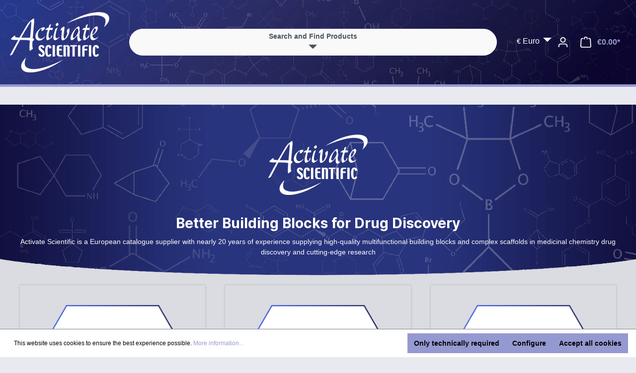

--- FILE ---
content_type: text/html; charset=UTF-8
request_url: https://shop.activate-scientific.com/
body_size: 11540
content:

<!DOCTYPE html>

<html lang="en-GB"
      itemscope="itemscope"
      itemtype="https://schema.org/WebPage">

                            
    <head>
                                    <meta charset="utf-8">
            
                            <meta name="viewport"
                      content="width=device-width, initial-scale=1, shrink-to-fit=no">
            
                            <meta name="author"
                      content="">
                <meta name="robots"
                      content="index,follow">
                <meta name="revisit-after"
                      content="15 days">
                <meta name="keywords"
                      content="Activate Scientific, Building Blocks, Drug Discovery, scaffolds, medical chemistry">
                <meta name="description"
                      content="Better Building Blocks for Drug Discovery.
Activate Scientific is a Catalogue supplier of multifunctional building blocks and complex scaffolds specialized in the field of medical chemistry drug discovery.">
            
                            <meta property="og:url"
                      content="https://shop.activate-scientific.com/">
                <meta property="og:type"
                      content="website">
                <meta property="og:site_name"
                      content="Activate Scientific">
                <meta property="og:title"
                      content="Activate Scientific">
                <meta property="og:description"
                      content="Better Building Blocks for Drug Discovery.
Activate Scientific is a Catalogue supplier of multifunctional building blocks and complex scaffolds specialized in the field of medical chemistry drug discovery.">
                <meta property="og:image"
                      content="https://shop.activate-scientific.com/media/ba/0e/a4/1655987955/activatescientific.png">

                <meta name="twitter:card"
                      content="summary">
                <meta name="twitter:site"
                      content="Activate Scientific">
                <meta name="twitter:title"
                      content="Activate Scientific">
                <meta name="twitter:description"
                      content="Better Building Blocks for Drug Discovery.
Activate Scientific is a Catalogue supplier of multifunctional building blocks and complex scaffolds specialized in the field of medical chemistry drug discovery.">
                <meta name="twitter:image"
                      content="https://shop.activate-scientific.com/media/ba/0e/a4/1655987955/activatescientific.png">
            
                            <meta itemprop="copyrightHolder"
                      content="Activate Scientific">
                <meta itemprop="copyrightYear"
                      content="">
                <meta itemprop="isFamilyFriendly"
                      content="false">
                <meta itemprop="image"
                      content="https://shop.activate-scientific.com/media/ba/0e/a4/1655987955/activatescientific.png">
            
                                                
                    <link rel="shortcut icon"
                  href="https://shop.activate-scientific.com/media/4d/2e/5a/1722332612/favcion.png">
        
                                <link rel="apple-touch-icon"
                  sizes="180x180"
                  href="https://shop.activate-scientific.com/media/ba/0e/a4/1655987955/activatescientific.png">
                    
                                    <link rel="canonical" href="https://shop.activate-scientific.com/">
                    
                    <title itemprop="name">Activate Scientific</title>
        
                                                                        <link rel="stylesheet"
                      href="https://shop.activate-scientific.com/theme/0138274a8f8e12829476c2bc3c2c54f9/css/all.css?1740565070">
                                    
                        <script>
        window.features = {"V6_5_0_0":true,"v6.5.0.0":true,"V6_6_0_0":false,"v6.6.0.0":false,"V6_7_0_0":false,"v6.7.0.0":false,"VUE3":false,"vue3":false,"JOIN_FILTER":false,"join.filter":false,"MEDIA_PATH":false,"media.path":false,"ES_MULTILINGUAL_INDEX":false,"es.multilingual.index":false,"STOCK_HANDLING":false,"stock.handling":false,"ASYNC_THEME_COMPILATION":false,"async.theme.compilation":false};
    </script>
        
                                                    
            <script>
                                    window.gtagActive = true;
                    window.gtagURL = 'https://www.googletagmanager.com/gtag/js?id=G-D0GDDCZ1ET';
                    window.controllerName = 'navigation';
                    window.actionName = 'home';
                    window.trackOrders = '1';
                    window.gtagTrackingId = 'G-D0GDDCZ1ET';
                    window.dataLayer = window.dataLayer || [];
                    window.gtagConfig = {
                        'anonymize_ip': '1',
                        'cookie_domain': 'none',
                        'cookie_prefix': '_swag_ga',
                    };

                    function gtag() { dataLayer.push(arguments); }
                            </script>
                    
                            
            
                
                                    <script>
                    window.useDefaultCookieConsent = true;
                </script>
                    
                                <script>
                window.activeNavigationId = '4acda3b05a414cd3b67cacf8acf75e95';
                window.router = {
                    'frontend.cart.offcanvas': '/checkout/offcanvas',
                    'frontend.cookie.offcanvas': '/cookie/offcanvas',
                    'frontend.checkout.finish.page': '/checkout/finish',
                    'frontend.checkout.info': '/widgets/checkout/info',
                    'frontend.menu.offcanvas': '/widgets/menu/offcanvas',
                    'frontend.cms.page': '/widgets/cms',
                    'frontend.cms.navigation.page': '/widgets/cms/navigation',
                    'frontend.account.addressbook': '/widgets/account/address-book',
                    'frontend.country.country-data': '/country/country-state-data',
                    'frontend.app-system.generate-token': '/app-system/Placeholder/generate-token',
                    };
                window.salesChannelId = '174eb5d3437c43b4af4ddbf7a6054525';
            </script>
        
                                <script>
                
                window.breakpoints = {"xs":0,"sm":576,"md":768,"lg":992,"xl":1200};
            </script>
        
        
                        
                            <script>
                window.themeAssetsPublicPath = 'https://shop.activate-scientific.com/theme/c57d93f51cb14012bac6d09bb5a3c40b/assets/';
            </script>
        
                                                                                                    <script type="text/javascript" src="https://shop.activate-scientific.com/theme/0138274a8f8e12829476c2bc3c2c54f9/js/all.js?1740565070" defer></script>
                                                        

        </head>

    <body class="is-ctl-navigation is-act-home">

                        <noscript class="noscript-main">
                
    <div role="alert"
         class="alert alert-info alert-has-icon">
                                                                        
                                                            <span class="icon icon-info">
                        <svg xmlns="http://www.w3.org/2000/svg" xmlns:xlink="http://www.w3.org/1999/xlink" width="24" height="24" viewBox="0 0 24 24"><defs><path d="M12 7c.5523 0 1 .4477 1 1s-.4477 1-1 1-1-.4477-1-1 .4477-1 1-1zm1 9c0 .5523-.4477 1-1 1s-1-.4477-1-1v-5c0-.5523.4477-1 1-1s1 .4477 1 1v5zm11-4c0 6.6274-5.3726 12-12 12S0 18.6274 0 12 5.3726 0 12 0s12 5.3726 12 12zM12 2C6.4772 2 2 6.4772 2 12s4.4772 10 10 10 10-4.4772 10-10S17.5228 2 12 2z" id="icons-default-info" /></defs><use xlink:href="#icons-default-info" fill="#758CA3" fill-rule="evenodd" /></svg>
        </span>
                                                        
                                    
                    <div class="alert-content-container">
                                                    
                                    <div class="alert-content">
                                                    To be able to use the full range of Shopware 6, we recommend activating Javascript in your browser.
                                            </div>
                
                                                                </div>
            </div>
            </noscript>
        
                    <header class="header-main">
                                    <div class="container">
                        
<div class="row align-items-center header-row">
        <div class="col-12 col-lg-auto header-logo-col">
            <div class="header-logo-main">
                    <a class="header-logo-main-link"
               href="/"
               title="Go to homepage">
                                    <picture class="header-logo-picture">
                                                                                
                                                                            
                                                                                    <img src="https://shop.activate-scientific.com/media/ba/0e/a4/1655987955/activatescientific.png"
                                     alt="Go to homepage"
                                     class="img-fluid header-logo-main-img">
                                                                        </picture>
                            </a>
            </div>
    </div>
    
        <div class="col-12 order-2 col-sm order-sm-1 header-search-col w-100">
        <div class="row">
            <div class="col-sm-auto d-none d-sm-block d-lg-none">
                
            </div>
            <div class="col w-auto">
                
    
    
<div class="" id="searchCollapse">
	<div class="dropdown position-relative">
		<button onclick="myFunction()" class="btn btn-outline-light bg-light text-dark rounded-pill m-0 d-flex justify-content-between" type="button" data-bs-toggle="dropdown" aria-expanded="false" id="dropdownButton" style="width:100%; text-align:center;">
			<span class="text-center w-100">Search and Find Products<br> <span class="dropdown-toggle" id="searchToggle"></span><svg xmlns="http://www.w3.org/2000/svg" width="32" height="24" fill="currentColor" class="mx-auto bi bi-x" viewBox="0 0 16 16" id="searchClose" style="display:none;">
				<path d="M4.646 4.646a.5.5 0 0 1 .708 0L8 7.293l2.646-2.647a.5.5 0 0 1 .708.708L8.707 8l2.647 2.646a.5.5 0 0 1-.708.708L8 8.707l-2.646 2.647a.5.5 0 0 1-.708-.708L7.293 8 4.646 5.354a.5.5 0 0 1 0-.708z"/>
			</svg></span>
			
		</button>
	</div>

	<div id="searchDropdown" style="display: none; z-index: 5;" class="position-absolute bg-white shadow-lg">
		<!DOCTYPE html> <html><head>
		<script>
		    var ChemicalizeSearchConfig = {
  "searchSettings" : {
    "similarityThreshold" : 0.85,
    "limit" : 20,
    "hitColoring" : "OFF",
    "hitColor" : "#ff8000"
  },
  "displaySettings" : {
    "primaryColor" : "#197eaf",
    "contrastColor" : "#ffffff",
    "roundedCorners" : true,
    "resultView" : "GRID"
  },
  "collections" : [ "activate_prod_v2" ],
  "serviceDomain" : "https://chemaxon.nmp.ag"
};
		</script>
        <script src="https://chemaxon.nmp.ag/js/client.js"></script>
		</head>
		<body>
		    <div id="chemicalize-search-control"></div>
		    <div id="chemicalize-search-results"></div> 
        	<script>
        	ChemicalizeSearch.setDisplaySettings({
                resultView: "LIST",
                fields: [
                    { name: "product_id", label: "Catalogue Number" },
                    { name: "bezeichnung", label: "Product Name" },
                    { name: "cas", label: "C.A.S" },
                    { name: "mdl", label: "MDL" },
                    { name: "molwt", label: "MW" },
                ],
                linksOnNewTab: true
            });
            </script>
		<script defer src="https://static.cloudflareinsights.com/beacon.min.js/vcd15cbe7772f49c399c6a5babf22c1241717689176015" integrity="sha512-ZpsOmlRQV6y907TI0dKBHq9Md29nnaEIPlkf84rnaERnq6zvWvPUqr2ft8M1aS28oN72PdrCzSjY4U6VaAw1EQ==" data-cf-beacon='{"version":"2024.11.0","token":"e2944d923260495990d34582c30b8489","server_timing":{"name":{"cfCacheStatus":true,"cfEdge":true,"cfExtPri":true,"cfL4":true,"cfOrigin":true,"cfSpeedBrain":true},"location_startswith":null}}' crossorigin="anonymous"></script>
</body>
		</html>
	</div>
</div>

            
    

    
            </div>
        </div>
    </div>
    
        <div class="col-12 order-1 col-sm-auto order-sm-2 header-actions-col">
        <div class="row g-0">
                        <div class="col d-sm-none">
                <div class="menu-button">
                    
                </div>
            </div>
            
                        <div class="col-auto d-sm-none">
                
            </div>
            
                        <div class="col-auto">
                <div class="top-bar d-none d-lg-block">
                    <nav class="top-bar-nav">
                                                                
                                
                                                                
            <div class="top-bar-nav-item top-bar-currency">
                            <form method="post"
                      action="/checkout/configure"
                      class="currency-form"
                      data-form-auto-submit="true">

                                            <div class="currencies-menu dropdown">
                                                            <button class="btn dropdown-toggle top-bar-nav-btn"
                                        type="button"
                                        id="currenciesDropdown-top-bar"
                                        data-bs-toggle="dropdown"
                                        aria-haspopup="true"
                                        aria-expanded="false">
                                                                            €
                                        <span class="top-bar-nav-text">Euro</span>
                                                                    </button>
                            
                                                            <div class="top-bar-list dropdown-menu dropdown-menu-end"
                                    aria-labelledby="currenciesDropdown-top-bar">
                                                                                                                        <div class="top-bar-list-item dropdown-item"
                                                 title="CHF">
                                                                                                    <label class="top-bar-list-label"
                                                           for="top-bar-956ef6bcc1784ab8bac6fa6811263d8d">
                                                                                                                    <input class="top-bar-list-radio"
                                                                   id="top-bar-956ef6bcc1784ab8bac6fa6811263d8d"
                                                                   value="956ef6bcc1784ab8bac6fa6811263d8d"
                                                                   name="currencyId"
                                                                   type="radio"
                                                                >
                                                            CHF CHF
                                                                                                            </label>
                                                                                            </div>
                                                                                                                                                                <div class="top-bar-list-item dropdown-item"
                                                 title="USD">
                                                                                                    <label class="top-bar-list-label"
                                                           for="top-bar-b55595cb8fb444afaf0d26422e9f2f36">
                                                                                                                    <input class="top-bar-list-radio"
                                                                   id="top-bar-b55595cb8fb444afaf0d26422e9f2f36"
                                                                   value="b55595cb8fb444afaf0d26422e9f2f36"
                                                                   name="currencyId"
                                                                   type="radio"
                                                                >
                                                             $ USD
                                                                                                            </label>
                                                                                            </div>
                                                                                                                                                                <div class="top-bar-list-item dropdown-item item-checked"
                                                 title="EUR">
                                                                                                    <label class="top-bar-list-label"
                                                           for="top-bar-b7d2554b0ce847cd82f3ac9bd1c0dfca">
                                                                                                                    <input class="top-bar-list-radio"
                                                                   id="top-bar-b7d2554b0ce847cd82f3ac9bd1c0dfca"
                                                                   value="b7d2554b0ce847cd82f3ac9bd1c0dfca"
                                                                   name="currencyId"
                                                                   type="radio"
                                                                 checked>
                                                            € EUR
                                                                                                            </label>
                                                                                            </div>
                                                                                                                                                                <div class="top-bar-list-item dropdown-item"
                                                 title="GBP">
                                                                                                    <label class="top-bar-list-label"
                                                           for="top-bar-c9bec6748d2c45e8a6aeb15e665d3867">
                                                                                                                    <input class="top-bar-list-radio"
                                                                   id="top-bar-c9bec6748d2c45e8a6aeb15e665d3867"
                                                                   value="c9bec6748d2c45e8a6aeb15e665d3867"
                                                                   name="currencyId"
                                                                   type="radio"
                                                                >
                                                            £ GBP
                                                                                                            </label>
                                                                                            </div>
                                                                                                            </div>
                            
                                                            <input name="redirectTo"
                                       type="hidden"
                                       value="frontend.home.page">

                                                                    <input name="redirectParameters[_httpCache]"
                                           type="hidden"
                                           value="1">
                                                                                    </div>
                                    </form>
                    </div>
                                
                                                                    </nav>
                </div>
            </div>
            
            
                                                <div class="col-auto">
                <div class="account-menu">
                        <div class="dropdown">
                    <button class="btn account-menu-btn header-actions-btn"
                    type="button"
                    id="accountWidget"
                                                                data-offcanvas-account-menu="true"
                                        data-bs-toggle="dropdown"
                    aria-haspopup="true"
                    aria-expanded="false"
                    aria-label="Your account"
                    title="Your account">
                        <span class="icon icon-avatar">
                        <svg xmlns="http://www.w3.org/2000/svg" xmlns:xlink="http://www.w3.org/1999/xlink" width="24" height="24" viewBox="0 0 24 24"><defs><path d="M12 3C9.7909 3 8 4.7909 8 7c0 2.2091 1.7909 4 4 4 2.2091 0 4-1.7909 4-4 0-2.2091-1.7909-4-4-4zm0-2c3.3137 0 6 2.6863 6 6s-2.6863 6-6 6-6-2.6863-6-6 2.6863-6 6-6zM4 22.099c0 .5523-.4477 1-1 1s-1-.4477-1-1V20c0-2.7614 2.2386-5 5-5h10.0007c2.7614 0 5 2.2386 5 5v2.099c0 .5523-.4477 1-1 1s-1-.4477-1-1V20c0-1.6569-1.3431-3-3-3H7c-1.6569 0-3 1.3431-3 3v2.099z" id="icons-default-avatar" /></defs><use xlink:href="#icons-default-avatar" fill="#758CA3" fill-rule="evenodd" /></svg>
        </span>
                      
            </button>
        
                    <div class="dropdown-menu dropdown-menu-end account-menu-dropdown js-account-menu-dropdown"
                 aria-labelledby="accountWidget">
                

        
            <div class="offcanvas-header">
                            <button class="btn btn-light offcanvas-close js-offcanvas-close">
                                                    <span class="icon icon-x icon-sm">
                        <svg xmlns="http://www.w3.org/2000/svg" xmlns:xlink="http://www.w3.org/1999/xlink" width="24" height="24" viewBox="0 0 24 24"><defs><path d="m10.5858 12-7.293-7.2929c-.3904-.3905-.3904-1.0237 0-1.4142.3906-.3905 1.0238-.3905 1.4143 0L12 10.5858l7.2929-7.293c.3905-.3904 1.0237-.3904 1.4142 0 .3905.3906.3905 1.0238 0 1.4143L13.4142 12l7.293 7.2929c.3904.3905.3904 1.0237 0 1.4142-.3906.3905-1.0238.3905-1.4143 0L12 13.4142l-7.2929 7.293c-.3905.3904-1.0237.3904-1.4142 0-.3905-.3906-.3905-1.0238 0-1.4143L10.5858 12z" id="icons-default-x" /></defs><use xlink:href="#icons-default-x" fill="#758CA3" fill-rule="evenodd" /></svg>
        </span>
                        
                                            Close menu
                                    </button>
                    </div>
    
            <div class="offcanvas-body">
                <div class="account-menu">
                                    <div class="dropdown-header account-menu-header">
                    Your account
                </div>
                    
                                    <div class="account-menu-login">
                                            <a href="/account/login"
                           title="Log in"
                           class="btn btn-primary account-menu-login-button">
                            Log in
                        </a>
                    
                                            <div class="account-menu-register">
                            or <a href="/account/login"
                                                                            title="Sign up">sign up</a>
                        </div>
                                    </div>
                    
                    <div class="account-menu-links">
                    <div class="header-account-menu">
        <div class="card account-menu-inner">
                                        
                                                <div class="list-group list-group-flush account-aside-list-group">
                                                                                    <a href="/account"
                                   title="Overview"
                                   class="list-group-item list-group-item-action account-aside-item">
                                    Overview
                                </a>
                            
                                                            <a href="/account/profile"
                                   title="Your profile"
                                   class="list-group-item list-group-item-action account-aside-item">
                                    Your profile
                                </a>
                            
                                                            <a href="/account/address"
                                   title="Addresses"
                                   class="list-group-item list-group-item-action account-aside-item">
                                    Addresses
                                </a>
                            
                                                            <a href="/account/payment"
                                   title="Payment methods"
                                   class="list-group-item list-group-item-action account-aside-item">
                                    Payment methods
                                </a>
                            
                                                            <a href="/account/order"
                                   title="Orders"
                                   class="list-group-item list-group-item-action account-aside-item">
                                    Orders
                                </a>
                                                                        </div>
                            
                                                </div>
    </div>
            </div>
            </div>
        </div>
                </div>
            </div>
                </div>
            </div>
            
    
    
                        <div class="col-auto">
                <div class="header-cart"   data-offcanvas-cart="true" >
                    <a class="btn header-cart-btn header-actions-btn" href="/checkout/cart"
                        data-cart-widget="true" title="Shopping cart"
                        aria-label="Shopping cart">
                            <span class="header-cart-icon">
                <span class="icon icon-bag">
                        <svg xmlns="http://www.w3.org/2000/svg" xmlns:xlink="http://www.w3.org/1999/xlink" width="24" height="24" viewBox="0 0 24 24"><defs><path d="M5.892 3c.5523 0 1 .4477 1 1s-.4477 1-1 1H3.7895a1 1 0 0 0-.9986.9475l-.7895 15c-.029.5515.3946 1.0221.9987 1.0525h17.8102c.5523 0 1-.4477.9986-1.0525l-.7895-15A1 1 0 0 0 20.0208 5H17.892c-.5523 0-1-.4477-1-1s.4477-1 1-1h2.1288c1.5956 0 2.912 1.249 2.9959 2.8423l.7894 15c.0035.0788.0035.0788.0042.1577 0 1.6569-1.3432 3-3 3H3c-.079-.0007-.079-.0007-.1577-.0041-1.6546-.0871-2.9253-1.499-2.8382-3.1536l.7895-15C.8775 4.249 2.1939 3 3.7895 3H5.892zm4 2c0 .5523-.4477 1-1 1s-1-.4477-1-1V3c0-1.6569 1.3432-3 3-3h2c1.6569 0 3 1.3431 3 3v2c0 .5523-.4477 1-1 1s-1-.4477-1-1V3c0-.5523-.4477-1-1-1h-2c-.5523 0-1 .4477-1 1v2z" id="icons-default-bag" /></defs><use xlink:href="#icons-default-bag" fill="#758CA3" fill-rule="evenodd" /></svg>
        </span>
        </span>
        <span class="header-cart-total">
        €0.00*
    </span>
                    </a>
                </div>
            </div>
                    </div>
    </div>
    </div>
                    </div>
                            </header>
        
        
                                    <div class="d-none js-navigation-offcanvas-initial-content is-root">
                                            

        
            <div class="offcanvas-header">
                            <button class="btn btn-light offcanvas-close js-offcanvas-close">
                                                    <span class="icon icon-x icon-sm">
                        <svg xmlns="http://www.w3.org/2000/svg" xmlns:xlink="http://www.w3.org/1999/xlink" width="24" height="24" viewBox="0 0 24 24"><use xlink:href="#icons-default-x" fill="#758CA3" fill-rule="evenodd" /></svg>
        </span>
                        
                                            Close menu
                                    </button>
                    </div>
    
            <div class="offcanvas-body">
                        <nav class="nav navigation-offcanvas-actions">
                                
                
                                
            <div class="top-bar-nav-item top-bar-currency">
                            <form method="post"
                      action="/checkout/configure"
                      class="currency-form"
                      data-form-auto-submit="true">

                                            <div class="currencies-menu dropdown">
                                                            <button class="btn dropdown-toggle top-bar-nav-btn"
                                        type="button"
                                        id="currenciesDropdown-offcanvas"
                                        data-bs-toggle="dropdown"
                                        aria-haspopup="true"
                                        aria-expanded="false">
                                                                            €
                                        <span class="top-bar-nav-text">Euro</span>
                                                                    </button>
                            
                                                            <div class="top-bar-list dropdown-menu dropdown-menu-end"
                                    aria-labelledby="currenciesDropdown-offcanvas">
                                                                                                                        <div class="top-bar-list-item dropdown-item"
                                                 title="CHF">
                                                                                                    <label class="top-bar-list-label"
                                                           for="offcanvas-956ef6bcc1784ab8bac6fa6811263d8d">
                                                                                                                    <input class="top-bar-list-radio"
                                                                   id="offcanvas-956ef6bcc1784ab8bac6fa6811263d8d"
                                                                   value="956ef6bcc1784ab8bac6fa6811263d8d"
                                                                   name="currencyId"
                                                                   type="radio"
                                                                >
                                                            CHF CHF
                                                                                                            </label>
                                                                                            </div>
                                                                                                                                                                <div class="top-bar-list-item dropdown-item"
                                                 title="USD">
                                                                                                    <label class="top-bar-list-label"
                                                           for="offcanvas-b55595cb8fb444afaf0d26422e9f2f36">
                                                                                                                    <input class="top-bar-list-radio"
                                                                   id="offcanvas-b55595cb8fb444afaf0d26422e9f2f36"
                                                                   value="b55595cb8fb444afaf0d26422e9f2f36"
                                                                   name="currencyId"
                                                                   type="radio"
                                                                >
                                                             $ USD
                                                                                                            </label>
                                                                                            </div>
                                                                                                                                                                <div class="top-bar-list-item dropdown-item item-checked"
                                                 title="EUR">
                                                                                                    <label class="top-bar-list-label"
                                                           for="offcanvas-b7d2554b0ce847cd82f3ac9bd1c0dfca">
                                                                                                                    <input class="top-bar-list-radio"
                                                                   id="offcanvas-b7d2554b0ce847cd82f3ac9bd1c0dfca"
                                                                   value="b7d2554b0ce847cd82f3ac9bd1c0dfca"
                                                                   name="currencyId"
                                                                   type="radio"
                                                                 checked>
                                                            € EUR
                                                                                                            </label>
                                                                                            </div>
                                                                                                                                                                <div class="top-bar-list-item dropdown-item"
                                                 title="GBP">
                                                                                                    <label class="top-bar-list-label"
                                                           for="offcanvas-c9bec6748d2c45e8a6aeb15e665d3867">
                                                                                                                    <input class="top-bar-list-radio"
                                                                   id="offcanvas-c9bec6748d2c45e8a6aeb15e665d3867"
                                                                   value="c9bec6748d2c45e8a6aeb15e665d3867"
                                                                   name="currencyId"
                                                                   type="radio"
                                                                >
                                                            £ GBP
                                                                                                            </label>
                                                                                            </div>
                                                                                                            </div>
                            
                                                            <input name="redirectTo"
                                       type="hidden"
                                       value="frontend.home.page">

                                                                    <input name="redirectParameters[_httpCache]"
                                           type="hidden"
                                           value="1">
                                                                                    </div>
                                    </form>
                    </div>
                        </nav>
    
    
    <div class="navigation-offcanvas-container js-navigation-offcanvas">
        <div class="navigation-offcanvas-overlay-content js-navigation-offcanvas-overlay-content">
                                <div class="navigation-offcanvas-headline">
                    Categories
            </div>
            
            <ul class="list-unstyled navigation-offcanvas-list">
                
                                                    
<li class="navigation-offcanvas-list-item">
            <a class="navigation-offcanvas-link nav-item nav-link js-navigation-offcanvas-link"
           href="https://shop.activate-scientific.com/Functional-Groups/"
                            data-href="/widgets/menu/offcanvas?navigationId=f38a5d967565425ea26b91c4fe955ece"
                       itemprop="url"
                       title="Functional Groups">
                            <span itemprop="name">Functional Groups</span>
                                                            <span
                            class="navigation-offcanvas-link-icon js-navigation-offcanvas-loading-icon">
                                    <span class="icon icon-arrow-medium-right icon-sm">
                        <svg xmlns="http://www.w3.org/2000/svg" xmlns:xlink="http://www.w3.org/1999/xlink" width="16" height="16" viewBox="0 0 16 16"><defs><path id="icons-solid-arrow-medium-right" d="M4.7071 5.2929c-.3905-.3905-1.0237-.3905-1.4142 0-.3905.3905-.3905 1.0237 0 1.4142l4 4c.3905.3905 1.0237.3905 1.4142 0l4-4c.3905-.3905.3905-1.0237 0-1.4142-.3905-.3905-1.0237-.3905-1.4142 0L8 8.5858l-3.2929-3.293z" /></defs><use transform="rotate(-90 8 8)" xlink:href="#icons-solid-arrow-medium-right" fill="#758CA3" fill-rule="evenodd" /></svg>
        </span>
                            </span>
                                                        </a>
    </li>
                                    
<li class="navigation-offcanvas-list-item">
            <a class="navigation-offcanvas-link nav-item nav-link js-navigation-offcanvas-link"
           href="https://shop.activate-scientific.com/Scaffolds/"
                            data-href="/widgets/menu/offcanvas?navigationId=7e4d9e2fa86d4e5aa23c91e6c567abca"
                       itemprop="url"
                       title="Scaffolds">
                            <span itemprop="name">Scaffolds</span>
                                                            <span
                            class="navigation-offcanvas-link-icon js-navigation-offcanvas-loading-icon">
                                    <span class="icon icon-arrow-medium-right icon-sm">
                        <svg xmlns="http://www.w3.org/2000/svg" xmlns:xlink="http://www.w3.org/1999/xlink" width="16" height="16" viewBox="0 0 16 16"><use transform="rotate(-90 8 8)" xlink:href="#icons-solid-arrow-medium-right" fill="#758CA3" fill-rule="evenodd" /></svg>
        </span>
                            </span>
                                                        </a>
    </li>
                                    
<li class="navigation-offcanvas-list-item">
            <a class="navigation-offcanvas-link nav-item nav-link js-navigation-offcanvas-link"
           href="https://shop.activate-scientific.com/Bicyclic-compounds/"
                            data-href="/widgets/menu/offcanvas?navigationId=4503afaa931a442ab96a78f8b789782e"
                       itemprop="url"
                       title="Bicyclic compounds">
                            <span itemprop="name">Bicyclic compounds</span>
                                                            <span
                            class="navigation-offcanvas-link-icon js-navigation-offcanvas-loading-icon">
                                    <span class="icon icon-arrow-medium-right icon-sm">
                        <svg xmlns="http://www.w3.org/2000/svg" xmlns:xlink="http://www.w3.org/1999/xlink" width="16" height="16" viewBox="0 0 16 16"><use transform="rotate(-90 8 8)" xlink:href="#icons-solid-arrow-medium-right" fill="#758CA3" fill-rule="evenodd" /></svg>
        </span>
                            </span>
                                                        </a>
    </li>
                                    
<li class="navigation-offcanvas-list-item">
            <a class="navigation-offcanvas-link nav-item nav-link js-navigation-offcanvas-link"
           href="https://shop.activate-scientific.com/Azaspiro-compounds/"
                            data-href="/widgets/menu/offcanvas?navigationId=53f0f272f5424023b879f93364844201"
                       itemprop="url"
                       title="Azaspiro compounds">
                            <span itemprop="name">Azaspiro compounds</span>
                                                            <span
                            class="navigation-offcanvas-link-icon js-navigation-offcanvas-loading-icon">
                                    <span class="icon icon-arrow-medium-right icon-sm">
                        <svg xmlns="http://www.w3.org/2000/svg" xmlns:xlink="http://www.w3.org/1999/xlink" width="16" height="16" viewBox="0 0 16 16"><use transform="rotate(-90 8 8)" xlink:href="#icons-solid-arrow-medium-right" fill="#758CA3" fill-rule="evenodd" /></svg>
        </span>
                            </span>
                                                        </a>
    </li>
                                    
<li class="navigation-offcanvas-list-item">
            <a class="navigation-offcanvas-link nav-item nav-link js-navigation-offcanvas-link"
           href="https://shop.activate-scientific.com/Cycloalkane-compounds/"
                            data-href="/widgets/menu/offcanvas?navigationId=dad833ed7df54d6fba89f08312710ce2"
                       itemprop="url"
                       title="Cycloalkane compounds">
                            <span itemprop="name">Cycloalkane compounds</span>
                                                            <span
                            class="navigation-offcanvas-link-icon js-navigation-offcanvas-loading-icon">
                                    <span class="icon icon-arrow-medium-right icon-sm">
                        <svg xmlns="http://www.w3.org/2000/svg" xmlns:xlink="http://www.w3.org/1999/xlink" width="16" height="16" viewBox="0 0 16 16"><use transform="rotate(-90 8 8)" xlink:href="#icons-solid-arrow-medium-right" fill="#758CA3" fill-rule="evenodd" /></svg>
        </span>
                            </span>
                                                        </a>
    </li>
                            </ul>
        </div>
    </div>
        </div>
                                        </div>
                    
                    <main class="content-main">
                                    <div class="flashbags container">
                                            </div>
                
                    <div class="container-main">
                                    <div class="breadcrumb cms-breadcrumb container">
                                        
        
                            </div>
            
                                                                            <div class="cms-page bg-gray">
                                                <div class="cms-sections">
                                            
            
            
            
                                        
                                    
                            <div class="cms-section subheader pos-0 cms-section-default"
                     style="">

                            <div class="cms-section-default boxed">
        
                            
                
                
    
    
    
    
            
    
                
            
    <div class="cms-block  pos-0 cms-block-image"
         style="">
                            
                    <div class="cms-block-container"
                 style="padding: 20px 20px 20px 20px;">

                                    <div class="cms-block-container-row row cms-row ">
                                
    <div class="col-12" data-cms-element-id="018f057ca4ce7c08b6708d1449c58141">
                        
    <div class="cms-element-image has-vertical-alignment justify-content-center">
                                    <div class="cms-element-alignment align-self-center">
                                                
                                                                                                                                <div class="cms-image-container is-standard"
                                    >
                                                                            
                                        
                                                            
                        
                        
    
    
    
        
        
            <img src="https://shop.activate-scientific.com/media/ba/0e/a4/1655987955/activatescientific.png"                          class="cms-image" loading="lazy"        />
                                                                        </div>
                                                                        
                                                                </div>
                        </div>
            </div>
                    </div>
                            </div>
            </div>
                    
                            
                
                
    
    
    
    
            
    
                
            
    <div class="cms-block  pos-1 cms-block-text"
         style="">
                            
                    <div class="cms-block-container"
                 style="padding: 20px 20px 20px 20px;">

                                    <div class="cms-block-container-row row cms-row ">
                                
    <div class="col-12" data-cms-element-id="018f057cbdf87a0d8df614f75305b511">
                        
    <div class="cms-element-text">
                                                        <h2 align="center"><font color="#ffffff">Better Building Blocks for Drug Discovery</font></h2><div align="center"><font color="#ffffff">
Activate Scientific is a European catalogue supplier with nearly 20 years of experience supplying high-quality multifunctional building blocks and complex scaffolds in medicinal chemistry drug discovery and cutting-edge research

</font></div><p></p>
                                        </div>
            </div>
                    </div>
                            </div>
            </div>
                        </div>
                </div>
                                                        
            
            
            
                                        
                                    
                            <div class="cms-section main-content bg-gray pos-1 cms-section-default"
                     style="">

                            <div class="cms-section-default boxed">
        
                            
                
                
    
    
    
                
            
    
                
            
    <div class="cms-block bg-color  pos-0 cms-block-image-text-gallery"
         style=" background-color: #DBDCE1;">
                            
                    <div class="cms-block-container"
                 style="padding: 20px 20px 20px 20px;">

                                    <div class="cms-block-container-row row cms-row ">
                            
            <div class="col-md-4">
            <div class="image-text-gallery-card">
                                    
                    <div data-cms-element-id="018f058500b87e02b6a30f0a0457fc69">
                            
    <div class="cms-element-image justify-content-start">
                                                        
                                                                                                                                <div class="cms-image-container is-stretch"
                                    >
                                                                            
                                        
                                                            
                        
                        
    
    
    
        
        
            <img src="https://shop.activate-scientific.com/media/62/dc/ef/1713861954/Hexa-1-GREAT-NEW-MOLECULES_03.gif"                          class="cms-image" loading="lazy"        />
                                                                        </div>
                                                                        
                                                            </div>
                    </div>
                
                                    
                    <div data-cms-element-id="018f058500b87e02b6a30f0b6a7e1116">
                            
    <div class="cms-element-text">
                                                        <h2 style="text-align:center;"><a target="_blank" href="https://shop.activate-scientific.com/media/b2/9b/e2/1676635358/Katalog_2020_usd.pdf" rel="noreferrer noopener">GREAT NEW MOLECULES</a></h2>
                        <p style="text-align:center;">Browse the Catalogue for searching on Great New Molecules<br /></p>
                                        </div>
                    </div>
                            </div>
        </div>
    
            <div class="col-md-4">
            <div class="image-text-gallery-card">
                                    
                    <div data-cms-element-id="018f058500b87e02b6a30f0cae671de4">
                            
    <div class="cms-element-image justify-content-start">
                                                        
                                                                                                                                <div class="cms-image-container is-stretch"
                                    >
                                                                            
                                        
                                                            
                        
                        
    
    
    
        
        
            <img src="https://shop.activate-scientific.com/media/ae/71/ba/1713784915/Hexa%202%20QUOTATION%20MSDS%20COA.png"                          class="cms-image" loading="lazy"        />
                                                                        </div>
                                                                        
                                                            </div>
                    </div>
                
                                    
                    <div data-cms-element-id="018f058500b87e02b6a30f0d9d43bcf3">
                            
    <div class="cms-element-text">
                                                        <h2 style="text-align:center;" id="search-link">QUOTATION, MSDS, COA<br /></h2>
                        <p style="text-align:center;">Request a Quotation MSDS or a COA Request Form<br /></p>
                                        </div>
                    </div>
                            </div>
        </div>
    
            <div class="col-md-4">
            <div class="image-text-gallery-card">
                                    
                    <div data-cms-element-id="018f058500b87e02b6a30f0ea7bf40a0">
                            
    <div class="cms-element-image justify-content-start">
                                                        
                                                                                                                                <div class="cms-image-container is-stretch"
                                    >
                                                                            
                                        
                                                            
                        
                        
    
    
    
        
        
            <img src="https://shop.activate-scientific.com/media/dc/53/11/1713784924/Hexa%203%20SETTING%20UP%20AN%20ACCOUNT.png"                          class="cms-image" loading="lazy"        />
                                                                        </div>
                                                                        
                                                            </div>
                    </div>
                
                                    
                    <div data-cms-element-id="018f058500b87e02b6a30f0f7dd14dcc">
                            
    <div class="cms-element-text">
                                                        <h2 style="text-align:center;"><a target="_self" href="https://shop.activate-scientific.com/account/login" rel="noreferrer noopener">SETTING UP AN ACCOUNT</a></h2>
                        <p style="text-align:center;">Order, Payment, Shipping information<br /></p>
                                        </div>
                    </div>
                            </div>
        </div>
                        </div>
                            </div>
            </div>
                    
                            
                
                
    
    
    
                
            
    
                
                        
    <div class="cms-block hidden-mobile bg-color btn-categories pos-1 cms-block-text"
         style=" background-color: #DBDCE1;">
                            
                    <div class="cms-block-container"
                 style="padding: 20px 20px 20px 20px;">

                                    <div class="cms-block-container-row row cms-row ">
                                
    <div class="col-12" data-cms-element-id="018f0a4247d07a7e898198c4c48127bc">
                        
    <div class="cms-element-text">
                                                        <div class="container-fluid">
<div class="row justify-content-evenly h-100">
    <div class="col-2 py-2">
        <a class="btn btn-primary" href="/media/1f/a5/dd/1716894309/amino_acids_product_pdf.pdf" target="_blank" rel="noreferrer noopener">Amino<br />Acids</a>
    </div>
    <div class="col-2 py-2">
        <a class="btn btn-primary" href="/media/65/a7/62/1716894309/boronic_acids_product_pdf.pdf" target="_blank" rel="noreferrer noopener">Boronic<br />Acids</a>
    </div>
    <div class="col-2 py-2">
        <a class="btn btn-primary" href="/media/cd/80/42/1716894309/pegs_product_pdf.pdf" target="_blank" rel="noreferrer noopener">PEG<br />linkers</a>
    </div>
    <div class="col-2 py-2">
        <a class="btn btn-primary" href="/media/ba/f9/e0/1716894309/bicyclics_product_pdf.pdf" target="_blank" rel="noreferrer noopener">Bicyclic<br />Rings</a>
    </div>
    <div class="col-2 py-2">
        <a class="btn btn-primary" href="/media/8c/fb/ce/1732713818/Fluorinated_cycloalkanes_product_pdf.pdf" target="_blank" rel="noreferrer noopener">Fluorinated<br />cycloalkanes</a>
    </div>
</div>
<div class="row justify-content-evenly h-100">
    <div class="col-2 py-2">
        <a class="btn btn-primary" href="/media/c3/63/4d/1716894309/spirocycles_product_pdf.pdf" target="_blank" rel="noreferrer noopener">Spiro<br />Compounds</a>
    </div>
    <div class="col-2 py-2">
        <a class="btn btn-primary" href="/media/75/cd/df/1716894309/cycloalkyls_product_pdf.pdf" target="_blank" rel="noreferrer noopener">Cycloalkyls</a>
    </div>
    <div class="col-2 py-2">
        <a class="btn btn-primary" href="/media/20/dd/a8/1716894309/alkynes_product_pdf.pdf" target="_blank" rel="noreferrer noopener">Alkynes</a>
    </div>
    <div class="col-2 py-2">
        <a class="btn btn-primary" href="/media/09/eb/70/1716894309/azides_product_pdf.pdf" target="_blank" rel="noreferrer noopener">Azides</a>
    </div>
    <div class="col-2 py-2">
        <a class="btn btn-primary" href="/media/88/3d/e3/1732713818/Chiral_Heterocycles_product_pdf.pdf" target="_blank" rel="noreferrer noopener">Chiral<br />Heterocycles</a>
    </div>
</div>
</div>
                                        </div>
            </div>
                    </div>
                            </div>
            </div>
                    
                            
                
                
    
    
    
                
            
    
                
                                    
    <div class="cms-block hidden-desktop hidden-tablet bg-color btn-categories pos-2 cms-block-text"
         style=" background-color: #DBDCE1;">
                            
                    <div class="cms-block-container"
                 style="padding: 20px 20px 20px 20px;">

                                    <div class="cms-block-container-row row cms-row ">
                                
    <div class="col-12" data-cms-element-id="018f2e7e2d30701e811ccb8cf06a1374">
                        
    <div class="cms-element-text">
                                                        <div class="container-fluid">
<div class="row justify-content-evenly h-100">
    <div class="col-6 py-2">
        <a class="btn btn-primary" href="/media/1f/a5/dd/1716894309/amino_acids_product_pdf.pdf" target="_blank" rel="noreferrer noopener">Amino<br />Acids</a>
    </div>
    <div class="col-6 py-2">
        <a class="btn btn-primary" href="/media/65/a7/62/1716894309/boronic_acids_product_pdf.pdf" target="_blank" rel="noreferrer noopener">Boronic<br />Acids</a>
    </div>
    <div class="col-6 py-2">
        <a class="btn btn-primary" href="/media/cd/80/42/1716894309/pegs_product_pdf.pdf" target="_blank" rel="noreferrer noopener">PEG<br />linkers</a>
    </div>
    <div class="col-6 py-2">
        <a class="btn btn-primary" href="/media/ba/f9/e0/1716894309/bicyclics_product_pdf.pdf" target="_blank" rel="noreferrer noopener">Bicyclic<br />Rings</a>
    </div>
    <div class="col-6 py-2">
        <a class="btn btn-primary" href="/media/c3/63/4d/1716894309/spirocycles_product_pdf.pdf" target="_blank" rel="noreferrer noopener">Spiro<br />Compounds</a>
    </div>
    <div class="col-6 py-2">
        <a class="btn btn-primary" href="/media/75/cd/df/1716894309/cycloalkyls_product_pdf.pdf" target="_blank" rel="noreferrer noopener">Cycloalkyls</a>
    </div>
    <div class="col-6 py-2">
        <a class="btn btn-primary" href="/media/20/dd/a8/1716894309/alkynes_product_pdf.pdf" target="_blank" rel="noreferrer noopener">Alkynes</a>
    </div>
    <div class="col-6 py-2">
        <a class="btn btn-primary" href="/media/09/eb/70/1716894309/azides_product_pdf.pdf" target="_blank" rel="noreferrer noopener">Azides</a>
    </div>
    <div class="col-6 py-2">
        <a class="btn btn-primary" href="/media/8c/fb/ce/1732713818/Fluorinated_cycloalkanes_product_pdf.pdf" target="_blank" rel="noreferrer noopener">Fluorinated<br />cycloalkanes</a>
    </div>
    <div class="col-6 py-2">
        <a class="btn btn-primary" href="/media/88/3d/e3/1732713818/Chiral_Heterocycles_product_pdf.pdf" target="_blank" rel="noreferrer noopener">Chiral<br />Heterocycles</a>
    </div>
</div>
</div>
                                        </div>
            </div>
                    </div>
                            </div>
            </div>
                    
                            
                
                
    
    
    
                
            
    
                
                                                
    <div class="cms-block hidden-desktop hidden-tablet hidden-mobile bg-color btn-categories pos-3 cms-block-text"
         style=" background-color: #DBDCE1;">
                            
                    <div class="cms-block-container"
                 style="padding: 20px 20px 20px 20px;">

                                    <div class="cms-block-container-row row cms-row ">
                                
    <div class="col-12" data-cms-element-id="018f2e81d9be73ec89d38578c793e47d">
                        
    <div class="cms-element-text">
                                                        <div class="container-fluid">
<div class="row justify-content-evenly h-100">
    <div class="col-1 p-0">
        <a target="_blank" href="/media/1f/a5/dd/1716894309/amino_acids_product_pdf.pdf" class="btn btn-primary" rel="noreferrer noopener">Amino<br />Acids</a>
    </div>
    <div class="col-1 p-0">
        <a target="_blank" href="/media/65/a7/62/1716894309/boronic_acids_product_pdf.pdf" class="btn btn-primary" rel="noreferrer noopener">Boronic<br />Acids</a>
    </div>
    <div class="col-1 p-0">
        <a target="_blank" href="/media/cd/80/42/1716894309/pegs_product_pdf.pdf" class="btn btn-primary" rel="noreferrer noopener">PEG<br />linkers</a>
    </div>
    <div class="col-1 p-0">
        <a target="_blank" href="/media/ba/f9/e0/1716894309/bicyclics_product_pdf.pdf" class="btn btn-primary" rel="noreferrer noopener">Bicyclic<br />Rings</a>
    </div>
    <div class="col-1 p-0">
        <a target="_blank" href="/media/c3/63/4d/1716894309/spirocycles_product_pdf.pdf" class="btn btn-primary" rel="noreferrer noopener">Spiro<br />Compounds</a>
    </div>
    <div class="col-1 p-0">
        <a target="_blank" href="/media/75/cd/df/1716894309/cycloalkyls_product_pdf.pdf" class="btn btn-primary" rel="noreferrer noopener">Cycloalkyls</a>
    </div>
    <div class="col-1 p-0">
        <a target="_blank" href="/media/20/dd/a8/1716894309/alkynes_product_pdf.pdf" class="btn btn-primary" rel="noreferrer noopener">Alkynes</a>
    </div>
    <div class="col-1 p-0">
        <a target="_blank" href="/media/09/eb/70/1716894309/azides_product_pdf.pdf" class="btn btn-primary" rel="noreferrer noopener">Azides</a>
    </div>
</div>
</div>
                                        </div>
            </div>
                    </div>
                            </div>
            </div>
                    
                            
                
                
    
    
    
    
            
    
                
            
    <div class="cms-block  pos-4 cms-block-moorl-twig"
         style="">
                            
                    <div class="cms-block-container"
                 style="padding: 20px 20px 20px 20px;">

                                    <div class="cms-block-container-row row cms-row ">
                            
<div class="col-12" data-cms-element-id="0190fdf35f127e5fa8a0ea9335de8b73">
                                        <style type="text/css">html,
    body {
      position: relative;
      height: 100%;
    }

    body {
      
      font-family: Helvetica Neue, Helvetica, Arial, sans-serif;
      font-size: 14px;
      color: #000;
      margin: 0;
      padding: 0;
    }

    .swiper {
        
      width: 100%;
      height: 100%;
      padding-bottom:50px !important;
    }

    .swiper-slide {
      text-align: center;
      font-size: 18px;
      background: #fff;
      display: flex;
      justify-content: center;
      align-items: center;
      
      border: solid #0E2C50 !important;
      border-width: 5px !important;
    }

    .swiper-slide img {
      display: block;
      width: 100%;
      height: 100%;
      object-fit: cover;
    }</style>
                 <link rel="stylesheet" href="https://cdn.jsdelivr.net/npm/swiper@11/swiper-bundle.min.css" />
<div class="swiper mySwiper">
    <div class="swiper-wrapper">
      <div class="swiper-slide"><a href="https://shop.activate-scientific.com/code/as156434"><img src="https://shop.activate-scientific.com/media/de/18/98/1726578705/as156434.png"></a></div>
      <div class="swiper-slide"><a href="https://shop.activate-scientific.com/code/as156435"><img src="https://shop.activate-scientific.com/media/1f/bc/46/1726578705/as156435.png"></a></div>
      <div class="swiper-slide"><a href="https://shop.activate-scientific.com/code/as9907"><img src="https://shop.activate-scientific.com/media/93/85/ba/1726578705/as9907.png"></a></div>
      <div class="swiper-slide"><a href="https://shop.activate-scientific.com/code/as9908"><img src="https://shop.activate-scientific.com/media/5f/87/a3/1726578705/as9908.png"></a></div>
      <div class="swiper-slide"><a href="https://shop.activate-scientific.com/code/as9909"><img src="https://shop.activate-scientific.com/media/47/9b/cb/1726578705/as9909.png"></a></div>
      <div class="swiper-slide"><a href="https://shop.activate-scientific.com/code/as9910"><img src="https://shop.activate-scientific.com/media/1b/ac/ba/1726578705/as9910.png"></a></div>
      <div class="swiper-slide"><a href="https://shop.activate-scientific.com/code/as9911"><img src="https://shop.activate-scientific.com/media/8f/2a/e8/1726578705/as9911.png"></a></div>
      <div class="swiper-slide"><a href="https://shop.activate-scientific.com/code/as9912"><img src="https://shop.activate-scientific.com/media/c2/ee/9a/1726578705/as9912.png"></a></div>
      <div class="swiper-slide"><a href="https://shop.activate-scientific.com/code/as9914"><img src="https://shop.activate-scientific.com/media/2f/d5/16/1726578705/as9914.png"></a></div>
      <div class="swiper-slide"><a href="https://shop.activate-scientific.com/code/as9915"><img src="https://shop.activate-scientific.com/media/ab/bd/e2/1726578705/as9915.png"></a></div>
      <div class="swiper-slide"><a href="https://shop.activate-scientific.com/code/as9916"><img src="https://shop.activate-scientific.com/media/18/87/5a/1726578705/as9916.png"></a></div>
      <div class="swiper-slide"><a href="https://shop.activate-scientific.com/code/as9917"><img src="https://shop.activate-scientific.com/media/eb/06/4c/1726578705/as9917.png"></a></div>
      
      <div class="swiper-slide"><a href="https://shop.activate-scientific.com/code/as9935"><img src="https://shop.activate-scientific.com/media/f5/c9/c1/1726578671/as9935.png"></a></div>
      <div class="swiper-slide"><a href="https://shop.activate-scientific.com/code/as9936"><img src="https://shop.activate-scientific.com/media/05/a7/cc/1726578671/as9936.png"></a></div>
      <div class="swiper-slide"><a href="https://shop.activate-scientific.com/code/as9937"><img src="https://shop.activate-scientific.com/media/73/ec/6e/1726651995/as9937.png"></a></div>
      <div class="swiper-slide"><a href="https://shop.activate-scientific.com/code/as9938"><img src="https://shop.activate-scientific.com/media/b9/72/44/1726578671/as9938.png"></a></div>
      <div class="swiper-slide"><a href="https://shop.activate-scientific.com/code/as9939"><img src="https://shop.activate-scientific.com/media/c1/10/9a/1726578671/as9939.png"></a></div>
      <div class="swiper-slide"><a href="https://shop.activate-scientific.com/code/as9940"><img src="https://shop.activate-scientific.com/media/c3/20/d2/1726578671/as9940.png"></a></div>
      <div class="swiper-slide"><a href="https://shop.activate-scientific.com/code/as9941"><img src="https://shop.activate-scientific.com/media/0e/d4/7c/1726578671/as9941.png"></a></div>
      <div class="swiper-slide"><a href="https://shop.activate-scientific.com/code/as9942"><img src="https://shop.activate-scientific.com/media/88/ec/12/1726578671/as9942.png"></a></div>
      <div class="swiper-slide"><a href="https://shop.activate-scientific.com/code/as9943"><img src="https://shop.activate-scientific.com/media/7c/38/b4/1726578671/as9943.png"></a></div>
      <div class="swiper-slide"><a href="https://shop.activate-scientific.com/code/as9944"><img src="https://shop.activate-scientific.com/media/g0/34/30/1726578671/as9944.png"></a></div>
    </div>
    <div class="swiper-pagination"></div>
  </div>
  
  
   <script src="https://cdn.jsdelivr.net/npm/swiper@11/swiper-bundle.min.js"></script>
                    <script type="text/javascript">var swiper = new Swiper(".mySwiper", {
      slidesPerView: 1,
      spaceBetween: 10,
      autoplay: {
        delay: 2500,
        disableOnInteraction: false,
      },
      pagination: {
        el: ".swiper-pagination",
        clickable: true,
      },
      breakpoints: {
        640: {
          slidesPerView: 2,
          spaceBetween: 20,
        },
        768: {
          slidesPerView: 4,
          spaceBetween: 40,
        },
        1200: {
          slidesPerView: 5,
          spaceBetween: 50,
        },
      },
    });</script>
                </div>
                    </div>
                            </div>
            </div>
                    
                            
                
                
    
    
    
                
            
    
                
            
    <div class="cms-block bg-color padding-bottom-0 pos-5 cms-block-text"
         style=" background-color: #DBDCE1;">
                            
                    <div class="cms-block-container"
                 style="padding: 20px 20px 20px 20px;">

                                    <div class="cms-block-container-row row cms-row ">
                                
    <div class="col-12" data-cms-element-id="018f05d5cfaf7cf985cb47838fa0b0c7">
                        
    <div class="cms-element-text">
                                                        <h2 align="center">Great Molecules for Chemical Diversity</h2><div align="center">By monitoring the latest trends in publications in medicinal chemistry research, we are adding new products daily for applications across a broad range if therapeutic areas. In 2023 over 10,000 highly innovative building blocks were accepted as new products. By continuously adding and developing our catalogue we ensure that you have the best access to cutting-edge compounds allowing you to meet the needs of any research project.<br /></div>
                                        </div>
            </div>
                    </div>
                            </div>
            </div>
                        </div>
                </div>
                                                        
            
            
            
                                        
                                    
                            <div class="cms-section startseite-footer-img pos-2 cms-section-default"
                     style="">

                            <div class="cms-section-default boxed">
        
                            
                
    
    
    
    
                
            
    
                
            
    <div class="cms-block bg-color p-0 pos-0 cms-block-image-cover"
         style=" background-color: #DBDCE1;">
                            
                    <div class="cms-block-container"
                 style="">

                                    <div class="cms-block-container-row row cms-row ">
                                
    <div class="col-12" data-cms-element-id="018f05c93df47a1985b4f01fa47eb999">
                        
    <div class="cms-element-image justify-content-start">
                                                        
                                                                                                                                <div class="cms-image-container is-stretch"
                                    >
                                                                            
                                        
                                                            
                        
                        
    
    
    
        
        
            <img src="https://shop.activate-scientific.com/media/2d/18/46/1713789050/Footer.png"                          class="cms-image" loading="lazy"        />
                                                                        </div>
                                                                        
                                                            </div>
            </div>
                    </div>
                            </div>
            </div>
                        </div>
                </div>
                        </div>
                                    </div>
                        </div>
            </main>
        
                    <footer class="footer-main">
                                        <div class="container">

                    <div id="footerColumns"
                 class="row footer-columns d-flex justify-content-between"
                 data-collapse-footer="true"
                 role="list">
                                    <div class="col-md-auto footer-column js-footer-column">
                                                    <div class="footer-column-headline footer-headline js-footer-column-headline js-collapse-footer-column-trigger"
                                 id="collapseFooterHotlineTitle"
                                 ="#collapseFooterHotline"
                                 aria-expanded="true"
                                 aria-controls="collapseFooterHotline"
                                 role="listitem">
                                Contact us
                                                                    <div class="footer-column-toggle">
                                        <span class="footer-plus-icon">
                                                    <span class="icon icon-plus">
                        <svg xmlns="http://www.w3.org/2000/svg" xmlns:xlink="http://www.w3.org/1999/xlink" width="24" height="24" viewBox="0 0 24 24"><defs><path d="M11 11V3c0-.5523.4477-1 1-1s1 .4477 1 1v8h8c.5523 0 1 .4477 1 1s-.4477 1-1 1h-8v8c0 .5523-.4477 1-1 1s-1-.4477-1-1v-8H3c-.5523 0-1-.4477-1-1s.4477-1 1-1h8z" id="icons-default-plus" /></defs><use xlink:href="#icons-default-plus" fill="#758CA3" fill-rule="evenodd" /></svg>
        </span>
                                            </span>
                                        <span class="footer-minus-icon">
                                                    <span class="icon icon-minus">
                        <svg xmlns="http://www.w3.org/2000/svg" xmlns:xlink="http://www.w3.org/1999/xlink" width="24" height="24" viewBox="0 0 24 24"><defs><path id="icons-default-minus" d="M3 13h18c.5523 0 1-.4477 1-1s-.4477-1-1-1H3c-.5523 0-1 .4477-1 1s.4477 1 1 1z" /></defs><use xlink:href="#icons-default-minus" fill="#758CA3" fill-rule="evenodd" /></svg>
        </span>
                                            </span>
                                    </div>
                                                            </div>
                        
                                                    <div id="collapseFooterHotline"
                                 class="footer-column-content collapse js-footer-column-content footer-contact"
                                 aria-labelledby="collapseFooterHotlineTitle">
                                <div class="footer-column-content-inner">
                                    <p class="footer-contact-hotline">
                                        Telephone<br /><a class="text-white" href="tel:+4980519651660">+49 (0) 80 51 / 9 65 16 60</a> <a class="text-white" href="tel:+441223632898">+44 (0) 12 23 / 63 28 98</a><br />Fax<br />+49 (0) 80 51 / 96 51 661
                                    </p>
                                </div>
                                <div class="footer-contact-form">
                                    Or via our <a data-bs-toggle="modal" data-toggle="modal" data-url="/widgets/cms/3073ae3c5cdd4a2cbb873fe24f23c3da" href="/widgets/cms/3073ae3c5cdd4a2cbb873fe24f23c3da" title="contact form">contact form</a>.
                                </div>
                            </div>
                                            </div>
                
                                                                                        <div class="col-md-auto footer-column js-footer-column">
                                                                    <div class="footer-column-headline footer-headline js-collapse-footer-column-trigger"
                                         ="#collapseFooterTitle1"
                                         aria-expanded="true"
                                         aria-controls="collapseFooter1">

                                                                                    <a href="https://shop.activate-scientific.com/Information/"
                                                                                              title="Information">
                                                Information
                                            </a>
                                                                                                                            <div class="footer-column-toggle">
                                                <span class="footer-plus-icon">
                                                            <span class="icon icon-plus">
                        <svg xmlns="http://www.w3.org/2000/svg" xmlns:xlink="http://www.w3.org/1999/xlink" width="24" height="24" viewBox="0 0 24 24"><use xlink:href="#icons-default-plus" fill="#758CA3" fill-rule="evenodd" /></svg>
        </span>
                                                    </span>
                                                <span class="footer-minus-icon">
                                                            <span class="icon icon-minus">
                        <svg xmlns="http://www.w3.org/2000/svg" xmlns:xlink="http://www.w3.org/1999/xlink" width="24" height="24" viewBox="0 0 24 24"><use xlink:href="#icons-default-minus" fill="#758CA3" fill-rule="evenodd" /></svg>
        </span>
                                                    </span>
                                            </div>
                                                                            </div>
                                
                                                                    <div id="collapseFooter1"
                                         class="footer-column-content collapse js-footer-column-content"
                                         aria-labelledby="collapseFooterTitle1">
                                        <div class="footer-column-content-inner">
                                                                                            <ul class="list-unstyled">
                                                                                                                                                                    
                                                                                                                
                                                                                                                    <li class="footer-link-item">
                                                                                                                                                                                                            <a class="footer-link"
                                                                           href="https://shop.activate-scientific.com/Information/TERMS-CONDITION-OF-SALE/"
                                                                                                                                                      title="TERMS &amp; CONDITION OF SALE">
                                                                            TERMS &amp; CONDITION OF SALE
                                                                        </a>
                                                                                                                                                                                                </li>
                                                                                                                                                                                                                            
                                                                                                                
                                                                                                                    <li class="footer-link-item">
                                                                                                                                                                                                            <a class="footer-link"
                                                                           href="https://shop.activate-scientific.com/Information/ORDERING-PAYMENT/"
                                                                                                                                                      title="ORDERING &amp; PAYMENT">
                                                                            ORDERING &amp; PAYMENT
                                                                        </a>
                                                                                                                                                                                                </li>
                                                                                                                                                                                                                            
                                                                                                                
                                                                                                                    <li class="footer-link-item">
                                                                                                                                                                                                            <a class="footer-link"
                                                                           href="https://shop.activate-scientific.com/Information/SHIPPING/"
                                                                                                                                                      title="SHIPPING">
                                                                            SHIPPING
                                                                        </a>
                                                                                                                                                                                                </li>
                                                                                                                                                                                                                            
                                                                                                                
                                                                                                                    <li class="footer-link-item">
                                                                                                                                                                                                            <a class="footer-link"
                                                                           href="https://shop.activate-scientific.com/Information/REPLACEMENT-REFUND-POLICY/"
                                                                                                                                                      title="REPLACEMENT &amp; REFUND POLICY">
                                                                            REPLACEMENT &amp; REFUND POLICY
                                                                        </a>
                                                                                                                                                                                                </li>
                                                                                                                                                                                                                            
                                                                                                                
                                                                                                                    <li class="footer-link-item">
                                                                                                                                                                                                            <a class="footer-link"
                                                                           href="https://shop.activate-scientific.com/Information/TERMS-CONDITION-OF-USE/"
                                                                                                                                                      title="TERMS &amp; CONDITION OF USE">
                                                                            TERMS &amp; CONDITION OF USE
                                                                        </a>
                                                                                                                                                                                                </li>
                                                                                                                                                                                                                            
                                                                                                                
                                                                                                                    <li class="footer-link-item">
                                                                                                                                                                                                            <a class="footer-link"
                                                                           href="https://shop.activate-scientific.com/Information/AGB/"
                                                                                                                                                      title="AGB">
                                                                            AGB
                                                                        </a>
                                                                                                                                                                                                </li>
                                                                                                                                                                                                                            
                                                                                                                
                                                                                                                    <li class="footer-link-item">
                                                                                                                                                                                                            <a class="footer-link"
                                                                           href="https://shop.activate-scientific.com/Information/DATENSCHUTZ-PRIVACY-POLICY/"
                                                                                                                                                      title="DATENSCHUTZ / PRIVACY POLICY">
                                                                            DATENSCHUTZ / PRIVACY POLICY
                                                                        </a>
                                                                                                                                                                                                </li>
                                                                                                                                                                                                                            
                                                                                                                
                                                                                                                    <li class="footer-link-item">
                                                                                                                                                                                                            <a class="footer-link"
                                                                           href="https://shop.activate-scientific.com/Information/WIDERRUF-REVOCATION-RIGHTS/"
                                                                                                                                                      title="WIDERRUF / REVOCATION RIGHTS">
                                                                            WIDERRUF / REVOCATION RIGHTS
                                                                        </a>
                                                                                                                                                                                                </li>
                                                                                                                                                                                                                            
                                                                                                                
                                                                                                                    <li class="footer-link-item">
                                                                                                                                                                                                            <a class="footer-link"
                                                                           href="https://shop.activate-scientific.com/Information/IMPRESSUM-IMPRINT/"
                                                                                                                                                      title="IMPRESSUM / IMPRINT">
                                                                            IMPRESSUM / IMPRINT
                                                                        </a>
                                                                                                                                                                                                </li>
                                                                                                                                                            </ul>
                                                                                    </div>
                                    </div>
                                                            </div>
                                                                                                <div class="col-md-auto footer-column js-footer-column">
                                                                    <div class="footer-column-headline footer-headline js-collapse-footer-column-trigger"
                                         ="#collapseFooterTitle2"
                                         aria-expanded="true"
                                         aria-controls="collapseFooter2">

                                                                                    <a href="https://shop.activate-scientific.com/Connect-with-us-on/"
                                                                                              title="Connect with us on:">
                                                Connect with us on:
                                            </a>
                                                                                                                            <div class="footer-column-toggle">
                                                <span class="footer-plus-icon">
                                                            <span class="icon icon-plus">
                        <svg xmlns="http://www.w3.org/2000/svg" xmlns:xlink="http://www.w3.org/1999/xlink" width="24" height="24" viewBox="0 0 24 24"><use xlink:href="#icons-default-plus" fill="#758CA3" fill-rule="evenodd" /></svg>
        </span>
                                                    </span>
                                                <span class="footer-minus-icon">
                                                            <span class="icon icon-minus">
                        <svg xmlns="http://www.w3.org/2000/svg" xmlns:xlink="http://www.w3.org/1999/xlink" width="24" height="24" viewBox="0 0 24 24"><use xlink:href="#icons-default-minus" fill="#758CA3" fill-rule="evenodd" /></svg>
        </span>
                                                    </span>
                                            </div>
                                                                            </div>
                                
                                                                    <div id="collapseFooter2"
                                         class="footer-column-content collapse js-footer-column-content"
                                         aria-labelledby="collapseFooterTitle2">
                                        <div class="footer-column-content-inner">
                                                                                            <ul class="list-unstyled">
                                                                                                    </ul>
                                                                                    </div>
                                    </div>
                                                            </div>
                                                                                                <div class="col-md-auto footer-column js-footer-column">
                                                                    <div class="footer-column-headline footer-headline js-collapse-footer-column-trigger"
                                         ="#collapseFooterTitle3"
                                         aria-expanded="true"
                                         aria-controls="collapseFooter3">

                                                                                    <a href="https://shop.activate-scientific.com/Payment-methods/"
                                                                                              title="Payment methods:">
                                                Payment methods:
                                            </a>
                                                                                                                            <div class="footer-column-toggle">
                                                <span class="footer-plus-icon">
                                                            <span class="icon icon-plus">
                        <svg xmlns="http://www.w3.org/2000/svg" xmlns:xlink="http://www.w3.org/1999/xlink" width="24" height="24" viewBox="0 0 24 24"><use xlink:href="#icons-default-plus" fill="#758CA3" fill-rule="evenodd" /></svg>
        </span>
                                                    </span>
                                                <span class="footer-minus-icon">
                                                            <span class="icon icon-minus">
                        <svg xmlns="http://www.w3.org/2000/svg" xmlns:xlink="http://www.w3.org/1999/xlink" width="24" height="24" viewBox="0 0 24 24"><use xlink:href="#icons-default-minus" fill="#758CA3" fill-rule="evenodd" /></svg>
        </span>
                                                    </span>
                                            </div>
                                                                            </div>
                                
                                                                    <div id="collapseFooter3"
                                         class="footer-column-content collapse js-footer-column-content"
                                         aria-labelledby="collapseFooterTitle3">
                                        <div class="footer-column-content-inner">
                                                                                            <ul class="list-unstyled">
                                                                                                    </ul>
                                                                                    </div>
                                    </div>
                                                            </div>
                                                                                                <div class="col-md-auto footer-column js-footer-column">
                                                                    <div class="footer-column-headline footer-headline js-collapse-footer-column-trigger"
                                         ="#collapseFooterTitle4"
                                         aria-expanded="true"
                                         aria-controls="collapseFooter4">

                                                                                    <a href="https://shop.activate-scientific.com/Shop-service/"
                                                                                              title="Shop service">
                                                Shop service
                                            </a>
                                                                                                                            <div class="footer-column-toggle">
                                                <span class="footer-plus-icon">
                                                            <span class="icon icon-plus">
                        <svg xmlns="http://www.w3.org/2000/svg" xmlns:xlink="http://www.w3.org/1999/xlink" width="24" height="24" viewBox="0 0 24 24"><use xlink:href="#icons-default-plus" fill="#758CA3" fill-rule="evenodd" /></svg>
        </span>
                                                    </span>
                                                <span class="footer-minus-icon">
                                                            <span class="icon icon-minus">
                        <svg xmlns="http://www.w3.org/2000/svg" xmlns:xlink="http://www.w3.org/1999/xlink" width="24" height="24" viewBox="0 0 24 24"><use xlink:href="#icons-default-minus" fill="#758CA3" fill-rule="evenodd" /></svg>
        </span>
                                                    </span>
                                            </div>
                                                                            </div>
                                
                                                                    <div id="collapseFooter4"
                                         class="footer-column-content collapse js-footer-column-content"
                                         aria-labelledby="collapseFooterTitle4">
                                        <div class="footer-column-content-inner">
                                                                                            <ul class="list-unstyled">
                                                                                                                                                                    
                                                                                                                
                                                                                                                    <li class="footer-link-item">
                                                                                                                                                                                                            <a class="footer-link"
                                                                           href="https://shop.activate-scientific.com/Shop-service/HOME/"
                                                                                                                                                      title="HOME">
                                                                            HOME
                                                                        </a>
                                                                                                                                                                                                </li>
                                                                                                                                                                                                                            
                                                                                                                
                                                                                                                    <li class="footer-link-item">
                                                                                                                                                                                                            <a class="footer-link"
                                                                           href="https://shop.activate-scientific.com/Shop-service/CONTACT/"
                                                                                                                                                      title="CONTACT">
                                                                            CONTACT
                                                                        </a>
                                                                                                                                                                                                </li>
                                                                                                                                                                                                                            
                                                                                                                
                                                                                                                    <li class="footer-link-item">
                                                                                                                                                                                                            <a class="footer-link"
                                                                           href="https://shop.activate-scientific.com/Shop-service/CUSTOM-SERVICES/"
                                                                                                                                                      title="CUSTOM SERVICES">
                                                                            CUSTOM SERVICES
                                                                        </a>
                                                                                                                                                                                                </li>
                                                                                                                                                            </ul>
                                                                                    </div>
                                    </div>
                                                            </div>
                                                                        </div>
        
                    
        
    </div>

            <div class="footer-bottom">
                            <div class="container">
                                            <ul class="footer-service-menu-list list-unstyled"></ul>                                    </div>
            
                            <div class="footer-vat">
                                            <p>
                            * All prices are quoted net of the statutory value-added tax and <a href="/Information/SHIPPING/">shipping costs</a> and possibly delivery charges, if not otherwise described.
                        </p>
                                    </div>
            
                            <div class="footer-copyright">
                    <p>Content and Design © 2024 Activate Scientific Corporation. All rights reserved.</p>
                </div>
                    </div>
                                </footer>
            
                <div class="scroll-up-container"
         data-scroll-up="true">
                    <div class="scroll-up-button js-scroll-up-button">
                <button type="submit"
                        class="btn btn-primary">
                                                    <span class="icon icon-arrow-up icon-sm">
                        <svg xmlns="http://www.w3.org/2000/svg" xmlns:xlink="http://www.w3.org/1999/xlink" width="24" height="24" viewBox="0 0 24 24"><defs><path d="M13 3.4142V23c0 .5523-.4477 1-1 1s-1-.4477-1-1V3.4142l-4.2929 4.293c-.3905.3904-1.0237.3904-1.4142 0-.3905-.3906-.3905-1.0238 0-1.4143l6-6c.3905-.3905 1.0237-.3905 1.4142 0l6 6c.3905.3905.3905 1.0237 0 1.4142-.3905.3905-1.0237.3905-1.4142 0L13 3.4142z" id="icons-default-arrow-up" /></defs><use xlink:href="#icons-default-arrow-up" fill="#758CA3" fill-rule="evenodd" /></svg>
        </span>
                                        </button>
            </div>
            </div>
    
                                <div
            class="cookie-permission-container"
            data-cookie-permission="true">
            <div class="container">
                <div class="row align-items-center">

                                            <div class="col cookie-permission-content">
                            This website uses cookies to ensure the best experience possible. <a data-ajax-modal="true" data-url="/widgets/cms/9eb4457578524cf7b3cb31e8876ace64" href="/widgets/cms/9eb4457578524cf7b3cb31e8876ace64" title="More information">More information...</a>
                        </div>
                    
                                            <div class="col-12 col-md-auto d-flex justify-content-center flex-wrap cookie-permission-actions pe-2">
                                                            <span class="cookie-permission-button js-cookie-permission-button">
                                    <button
                                        type="submit"
                                        class="btn btn-primary">
                                        Only technically required
                                    </button>
                                </span>
                            
                                                            <span class="js-cookie-configuration-button">
                                    <button
                                        type="submit"
                                        class="btn btn-primary">
                                        Configure
                                    </button>
                                </span>
                            
                                                                                                <span class="js-cookie-accept-all-button">
                                        <button
                                            type="submit"
                                            class="btn btn-primary">
                                            Accept all cookies
                                        </button>
                                    </span>
                                                                                    </div>
                                    </div>
            </div>
        </div>
        
            <div class="js-pseudo-modal-template">
    <div class="modal fade"
         tabindex="-1"
         role="dialog">
        <div class="modal-dialog"
             role="document">
            <div class="modal-content">
                <div class="modal-header only-close">
                    <div class="modal-title js-pseudo-modal-template-title-element h5"></div>

                    <button type="button"
                            class="btn-close close"
                            data-bs-dismiss="modal"
                            aria-label="Close">
                                                                    </button>
                </div>
                <div class="modal-body js-pseudo-modal-template-content-element">
                </div>
            </div>
        </div>
    </div>
</div>
    
            </body>
</html>


--- FILE ---
content_type: text/html
request_url: https://chemaxon.nmp.ag/editor.html
body_size: 2775
content:
<!DOCTYPE html>
<html lang="en">
<head>
    <meta http-equiv="content-type" content="text/html; charset=UTF-8" />
    <meta name="viewport" content="user-scalable=no, width=device-width, initial-scale=1.0, maximum-scale=1.0" />

    <link type="text/css" rel="stylesheet" href="/marvinjs/gui/css/editor.min.css" media="screen" />
    <script src="/marvinjs/gui/lib/promise-1.0.0.min.js"></script>
    <script src="/marvinjs/gui/gui.nocache.js"></script>

    <script src="/catalog-service/v1/editor-settings.js"></script>
    <script src="/js/editor-plugin.js"></script>
    <script>
        // Called when Marvin JS is loaded
        function sketchOnLoad() {
            if (marvin.Sketch.isSupported()) {
                marvin.sketcherInstance = new marvin.Sketch('sketch');
                marvin.Sketch.license('/catalog-service/rest-v1/license/grant', true);
                marvin.sketcherInstance.setDisplaySettings({ removeButtons: 'save,starAtom' });

                // Hide "powered by" when MJS is in touch support mode, because the toolbar buttons are larger then
                if (document.getElementsByClassName("mjs-hTouchToolbarNavigator").length > 0) {
                    document.getElementById("chemicalize-poweredby").setAttribute('style', 'display: none');
                }
            } else {
                alert('Cannot initiate sketcher. Current browser may not support HTML5 canvas or may run in Compatibility Mode.');
            }
        }
    </script>

    <style>
        #chemicalize-poweredby {
            position: absolute;
            bottom: 8px;
            right: 30px;
            z-index: 10000;
            font-family: Arial, sans-serif;
            font-size: 13px;
            color: #bdbdbd;
            background-color: transparent;
            visibility: hidden;
            opacity: 0;
        }

        #chemicalize-poweredby.chemicalize-marvin-ready {
            visibility: visible;
            opacity: 1;
            transition: opacity 0.5s;
        }

        #chemicalize-poweredby a {
            color: #9e9e9e;
            cursor: pointer;
            text-decoration: none;
        }

        #chemicalize-poweredby a:focus,
        #chemicalize-poweredby a:hover {
            color: #616161;
            text-decoration: underline;
        }
    </style>
    <title>Marvin JS Editor</title>
</head>
<body class="mjs-body">
    <noscript>
        <div>
            <p>Your web browser must have JavaScript enabled in order for this application to display correctly.</p>
        </div>
    </noscript>
    <div id="sketch"></div>
    <div id="chemicalize-poweredby">
        Powered by <a href="https://chemaxon.com" target="_blank" rel="noopener noreferrer">ChemAxon</a>
    </div>
</body>
</html>


--- FILE ---
content_type: text/css
request_url: https://chemaxon.nmp.ag/marvinjs/gui/css/editor.min.css
body_size: 766
content:
@charset "utf-8";.mjs-body{color:black;margin:0;border:0;padding:0;overflow:hidden;background-color:white;height:100vh;width:100vw;direction:ltr}.mjs-body noscript>div{width:442px;position:absolute;top:50%;left:50%;margin:-40px 0 0 -246px;background-color:white;border:1px solid red;padding:20px}.mjs-body noscript>div>p{font-family:sans-serif;color:red;margin:0}.mjs-top,.mjs-top table td,.mjs-top select,.mjs-top button{font-family:Arial Unicode MS,Arial,sans-serif;font-size:small}.mjs-top a,.mjs-top a:visited{color:#06c;text-decoration:none}.mjs-top a:hover{color:#06c;text-decoration:underline}.mjs-top select{background:white}.mjs-toolbar div.horizontal,.mjs-touchToolbar div.horizontal{display:-webkit-inline-flex;display:-ms-inline-flex;display:inline-flex}

--- FILE ---
content_type: application/javascript;charset=UTF-8
request_url: https://chemaxon.nmp.ag/catalog-service/v1/editor-settings.js
body_size: 246
content:
var config = {
  "userDomains" : [ "https://chemaxonshop.activate-scientific.com", "https://chemaxon.nmp.ag", "https://shop.activate-scientific.com" ],
  "serviceDomain" : "https://chemaxon.nmp.ag",
  "adminDomain" : "http://49.13.231.40:9000"
};

--- FILE ---
content_type: application/javascript
request_url: https://chemaxon.nmp.ag/marvinjs/gui/gui.nocache.js
body_size: 6518
content:
function gui(){var N="bootstrap",O="begin",P="gwt.codesvr.gui=",Q="gwt.codesvr=",R="gui",S="startup",T="DUMMY",U=0,V=1,W="iframe",X="position:absolute; width:0; height:0; border:none; left: -1000px;",Y=" top: -1000px;",Z="CSS1Compat",$="<!doctype html>",_="",ab="<html><head></head><body></body></html>",bb="undefined",cb="readystatechange",db=10,eb="script",fb="javascript",gb="Failed to load ",hb="moduleStartup",ib="scriptTagAdded",jb="moduleRequested",kb="meta",lb="name",mb="gui::",nb="::",ob="gwt:property",pb="content",qb="=",rb="gwt:onPropertyErrorFn",sb='Bad handler "',tb='" for "gwt:onPropertyErrorFn"',ub="gwt:onLoadErrorFn",vb='" for "gwt:onLoadErrorFn"',wb="#",xb="?",yb="/",zb="img",Ab="clear.cache.gif",Bb="baseUrl",Cb="gui.nocache.js",Db="base",Eb="//",Fb="onLoad",Gb="default",Hb="user.agent",Ib="webkit",Jb="safari",Kb="msie",Lb=11,Mb="ie10",Nb=9,Ob="ie9",Pb=8,Qb="ie8",Rb="gecko",Sb="gecko1_8",Tb=2,Ub=3,Vb=4,Wb="selectingPermutation",Xb="gui.devmode.js",Yb="2903C6CC372F68745A92A6B11CD5051A",Zb=":1",$b=":2",_b="foobar",ac=":3",bc=":4",cc=":5",dc=":",ec=".cache.js",fc="loadExternalRefs",gc="end",hc="http:",ic="file:",jc="_gwt_dummy_",kc="__gwtDevModeHook:gui",lc="Ignoring non-whitelisted Dev Mode URL: ",mc=":moduleBase",nc="head",n=window,o=document;function p(){var e=n.location.search;return-1!=e.indexOf(P)||-1!=e.indexOf(Q)}function q(e,t){n.__gwtStatsEvent&&n.__gwtStatsEvent({moduleName:R,sessionId:n.__gwtStatsSessionId,subSystem:S,evtGroup:e,millis:(new Date).getTime(),type:t})}q(N,O),gui.__sendStats=q,gui.__moduleName=R,gui.__errFn=null,gui.__moduleBase=T,gui.__softPermutationId=U,gui.__computePropValue=null,gui.__getPropMap=null,gui.__installRunAsyncCode=function(){},gui.__gwtStartLoadingFragment=function(){return null},gui.__gwt_isKnownPropertyValue=function(){return!1},gui.__gwt_getMetaProperty=function(){return null};var r=null,s=n.__gwt_activeModules=n.__gwt_activeModules||{},t;function u(){return v(),t}function v(){if(!t){var e=o.createElement(W);e.id=R,e.style.cssText=X+Y,e.tabIndex=-1,o.body.appendChild(e),(t=e.contentWindow.document).open();var n=document.compatMode==Z?$:_;t.write(n+ab),t.close()}}function w(e){q(hb,jb),function(e){function t(){return typeof o.readyState==bb?typeof o.body!=bb&&null!=o.body:/loaded|complete/.test(o.readyState)}var n=t();if(n)e();else{o.addEventListener&&o.addEventListener(cb,a,!1);var r=setInterval((function(){a()}),db)}function a(){if(!n){if(!t())return;n=!0,e(),o.removeEventListener&&o.removeEventListener(cb,a,!1),r&&clearInterval(r)}}}((function(){var t,n,r,o;t=e,r=(n=u()).body,(o=n.createElement(eb)).language=fb,o.src=t,gui.__errFn&&(o.onerror=function(){gui.__errFn(R,new Error(gb+t))}),r.appendChild(o),q(hb,ib)}))}function A(){for(var c={},d,e,f=o.getElementsByTagName(kb),g=U,h=f.length;g<h;++g){var i=f[g],j=i.getAttribute(lb),k;if(j){if(j=j.replace(mb,_),j.indexOf(nb)>=U)continue;if(j==ob){if(k=i.getAttribute(pb),k){var l,m=k.indexOf(qb);m>=U?(j=k.substring(U,m),l=k.substring(m+V)):(j=k,l=_),c[j]=l}}else if(j==rb){if(k=i.getAttribute(pb),k)try{d=eval(k)}catch(e){alert(sb+k+tb)}}else if(j==ub&&(k=i.getAttribute(pb),k))try{e=eval(k)}catch(e){alert(sb+k+vb)}}}__gwt_getMetaProperty=function(e){var t=c[e];return null==t?null:t},r=d,gui.__errFn=e}function B(){function e(e){var t=e.lastIndexOf(wb);-1==t&&(t=e.length);var n=e.indexOf(xb);-1==n&&(n=e.length);var r=e.lastIndexOf(yb,Math.min(n,t));return r>=U?e.substring(U,r+V):_}var t,n=null!=(t=__gwt_getMetaProperty(Bb))?t:_;return n==_&&(n=function(){for(var t=o.getElementsByTagName(eb),n=U;n<t.length;++n)if(-1!=t[n].src.indexOf(Cb))return e(t[n].src);return _}()),n==_&&(n=function(){var e=o.getElementsByTagName(Db);return e.length>U?e[e.length-V].href:_}()),n==_&&function(){var e=o.location;return e.href==e.protocol+Eb+e.host+e.pathname+e.search+e.hash}()&&(n=e(o.location.href)),n=function(t){if(t.match(/^\w+:\/\//));else{var n=o.createElement(zb);n.src=t+Ab,t=e(n.src)}return t}(n),n}function C(e){return e.match(/^\//)||e.match(/^[a-zA-Z]+:\/\//)?e:gui.__moduleBase+e}function D(){var e=[],t=U;function a(t,n){for(var r=e,o=U,a=t.length-V;o<a;++o)r=r[t[o]]||(r[t[o]]=[]);r[t[a]]=n}var i,b=[],u=[];function c(e){var t=u[e](),n=b[e];if(t in n)return t;var o=[];for(var a in n)o[n[a]]=a;throw r&&r(e,o,t),null}if(u[Fb]=function(){return n.marvin||(n.marvin={onLoadArray:[],onLoad:function(){if(n.marvin.onLoadArray){for(var e=U;e<n.marvin.onLoadArray.length;e++)n.marvin.onLoadArray[e]();delete n.marvin.onLoadArray}},onReady:function(e){n.marvin.onLoadArray?n.marvin.onLoadArray.push(e):e()}}),Gb},b[Fb]={default:U,foobar:V},u[Hb]=function(){var e=navigator.userAgent.toLowerCase(),t=o.documentMode;return-1!=e.indexOf(Ib)?Jb:-1!=e.indexOf(Kb)&&t>=db&&t<Lb?Mb:-1!=e.indexOf(Kb)&&t>=Nb&&t<Lb?Ob:-1!=e.indexOf(Kb)&&t>=Pb&&t<Lb?Qb:-1!=e.indexOf(Rb)||t>=Lb?Sb:Jb},b[Hb]={gecko1_8:U,ie10:V,ie8:Tb,ie9:Ub,safari:Vb},__gwt_isKnownPropertyValue=function(e,t){return t in b[e]},gui.__getPropMap=function(){var e={};for(var t in b)b.hasOwnProperty(t)&&(e[t]=c(t));return e},gui.__computePropValue=c,n.__gwt_activeModules[R].bindings=gui.__getPropMap,q(N,Wb),p())return C(Xb);try{a([Gb,Sb],Yb),a([Gb,Mb],Yb+Zb),a([Gb,Jb],Yb+$b),a([_b,Sb],Yb+ac),a([_b,Mb],Yb+bc),a([_b,Jb],Yb+cc);var d=(i=e[c(Fb)][c(Hb)]).indexOf(dc);-1!=d&&(t=parseInt(i.substring(d+V),db),i=i.substring(U,d))}catch(e){}return gui.__softPermutationId=t,C(i+ec)}function F(){n.__gwt_stylesLoaded||(n.__gwt_stylesLoaded={}),q(fc,O),q(fc,gc)}s[R]={moduleName:R},gui.__moduleStartupDone=function(e){var t=s[R].bindings;s[R].bindings=function(){for(var n=t?t():{},r=e[gui.__softPermutationId],o=U;o<r.length;o++){var a=r[o];n[a[U]]=a[V]}return n}},gui.__startLoadingFragment=function(e){return C(e)},gui.__installRunAsyncCode=function(e){var t=u(),n=t.body,r=t.createElement(eb);r.language=fb,r.text=e,n.appendChild(r),n.removeChild(r)},A(),gui.__moduleBase=B(),s[R].moduleBase=gui.__moduleBase;var G=D();if(n){var H=!(n.location.protocol!=hc&&n.location.protocol!=ic);function I(){var e=jc;try{return n.sessionStorage.setItem(e,e),n.sessionStorage.removeItem(e),!0}catch(e){return!1}}if(n.__gwt_activeModules[R].canRedirect=H,H&&I()){var J=kc,K=n.sessionStorage[J];if(/^http:\/\/(localhost|127\.0\.0\.1)(:\d+)?\/.*$/.test(K)||(K&&window.console&&console.log&&console.log(lc+K),K=_),K&&!n[J]){n[J]=!0,n[J+mc]=B();var L=o.createElement(eb);L.src=K;var M=o.getElementsByTagName(nc)[U];return M.insertBefore(L,M.firstElementChild||M.children[U]),!1}}}return F(),q(N,gc),w(G),!0}gui.succeeded=gui();

--- FILE ---
content_type: application/javascript
request_url: https://chemaxon.nmp.ag/js/editor-plugin.js
body_size: 125314
content:
!function(){var t={1983:function(t,n,e){"use strict";e(6266),e(990),e(911),e(4160),e(6197),e(6728),e(4039),e(3568),e(8051),e(8250),e(5434),e(4952),e(6337),e(5666)},919:function(t,n,e){e(1983)},3885:function(){"use strict";function t(t,n){return function(){return t.apply(n,arguments)}}const{toString:n}=Object.prototype,{getPrototypeOf:e}=Object,r=(o=Object.create(null),t=>{const e=n.call(t);return o[e]||(o[e]=e.slice(8,-1).toLowerCase())});var o;const i=t=>(t=t.toLowerCase(),n=>r(n)===t),u=t=>n=>typeof n===t,{isArray:c}=Array,a=u("undefined"),s=i("ArrayBuffer"),f=u("string"),l=u("function"),h=u("number"),p=t=>null!==t&&"object"==typeof t,d=t=>{if("object"!==r(t))return!1;const n=e(t);return!(null!==n&&n!==Object.prototype&&null!==Object.getPrototypeOf(n)||Symbol.toStringTag in t||Symbol.iterator in t)},v=i("Date"),g=i("File"),y=i("Blob"),m=i("FileList"),b=i("URLSearchParams");function w(t,n,{allOwnKeys:e=!1}={}){if(null==t)return;let r,o;if("object"!=typeof t&&(t=[t]),c(t))for(r=0,o=t.length;r<o;r++)n.call(null,t[r],r,t);else{const o=e?Object.getOwnPropertyNames(t):Object.keys(t),i=o.length;let u;for(r=0;r<i;r++)u=o[r],n.call(null,t[u],u,t)}}function S(t,n){n=n.toLowerCase();const e=Object.keys(t);let r,o=e.length;for(;o-- >0;)if(r=e[o],n===r.toLowerCase())return r;return null}const x="undefined"!=typeof globalThis?globalThis:"undefined"!=typeof self?self:"undefined"!=typeof window?window:global,E=t=>!a(t)&&t!==x,O=(_="undefined"!=typeof Uint8Array&&e(Uint8Array),t=>_&&t instanceof _);var _;const A=i("HTMLFormElement"),P=(({hasOwnProperty:t})=>(n,e)=>t.call(n,e))(Object.prototype),R=i("RegExp"),j=(t,n)=>{const e=Object.getOwnPropertyDescriptors(t),r={};w(e,((e,o)=>{let i;!1!==(i=n(e,o,t))&&(r[o]=i||e)})),Object.defineProperties(t,r)},F="abcdefghijklmnopqrstuvwxyz",T="0123456789",N={DIGIT:T,ALPHA:F,ALPHA_DIGIT:F+F.toUpperCase()+T},L=i("AsyncFunction");var I={isArray:c,isArrayBuffer:s,isBuffer:function(t){return null!==t&&!a(t)&&null!==t.constructor&&!a(t.constructor)&&l(t.constructor.isBuffer)&&t.constructor.isBuffer(t)},isFormData:t=>{let n;return t&&("function"==typeof FormData&&t instanceof FormData||l(t.append)&&("formdata"===(n=r(t))||"object"===n&&l(t.toString)&&"[object FormData]"===t.toString()))},isArrayBufferView:function(t){let n;return n="undefined"!=typeof ArrayBuffer&&ArrayBuffer.isView?ArrayBuffer.isView(t):t&&t.buffer&&s(t.buffer),n},isString:f,isNumber:h,isBoolean:t=>!0===t||!1===t,isObject:p,isPlainObject:d,isUndefined:a,isDate:v,isFile:g,isBlob:y,isRegExp:R,isFunction:l,isStream:t=>p(t)&&l(t.pipe),isURLSearchParams:b,isTypedArray:O,isFileList:m,forEach:w,merge:function t(){const{caseless:n}=E(this)&&this||{},e={},r=(r,o)=>{const i=n&&S(e,o)||o;d(e[i])&&d(r)?e[i]=t(e[i],r):d(r)?e[i]=t({},r):c(r)?e[i]=r.slice():e[i]=r};for(let t=0,n=arguments.length;t<n;t++)arguments[t]&&w(arguments[t],r);return e},extend:(n,e,r,{allOwnKeys:o}={})=>(w(e,((e,o)=>{r&&l(e)?n[o]=t(e,r):n[o]=e}),{allOwnKeys:o}),n),trim:t=>t.trim?t.trim():t.replace(/^[\s\uFEFF\xA0]+|[\s\uFEFF\xA0]+$/g,""),stripBOM:t=>(65279===t.charCodeAt(0)&&(t=t.slice(1)),t),inherits:(t,n,e,r)=>{t.prototype=Object.create(n.prototype,r),t.prototype.constructor=t,Object.defineProperty(t,"super",{value:n.prototype}),e&&Object.assign(t.prototype,e)},toFlatObject:(t,n,r,o)=>{let i,u,c;const a={};if(n=n||{},null==t)return n;do{for(i=Object.getOwnPropertyNames(t),u=i.length;u-- >0;)c=i[u],o&&!o(c,t,n)||a[c]||(n[c]=t[c],a[c]=!0);t=!1!==r&&e(t)}while(t&&(!r||r(t,n))&&t!==Object.prototype);return n},kindOf:r,kindOfTest:i,endsWith:(t,n,e)=>{t=String(t),(void 0===e||e>t.length)&&(e=t.length),e-=n.length;const r=t.indexOf(n,e);return-1!==r&&r===e},toArray:t=>{if(!t)return null;if(c(t))return t;let n=t.length;if(!h(n))return null;const e=new Array(n);for(;n-- >0;)e[n]=t[n];return e},forEachEntry:(t,n)=>{const e=(t&&t[Symbol.iterator]).call(t);let r;for(;(r=e.next())&&!r.done;){const e=r.value;n.call(t,e[0],e[1])}},matchAll:(t,n)=>{let e;const r=[];for(;null!==(e=t.exec(n));)r.push(e);return r},isHTMLForm:A,hasOwnProperty:P,hasOwnProp:P,reduceDescriptors:j,freezeMethods:t=>{j(t,((n,e)=>{if(l(t)&&-1!==["arguments","caller","callee"].indexOf(e))return!1;const r=t[e];l(r)&&(n.enumerable=!1,"writable"in n?n.writable=!1:n.set||(n.set=()=>{throw Error("Can not rewrite read-only method '"+e+"'")}))}))},toObjectSet:(t,n)=>{const e={},r=t=>{t.forEach((t=>{e[t]=!0}))};return c(t)?r(t):r(String(t).split(n)),e},toCamelCase:t=>t.toLowerCase().replace(/[-_\s]([a-z\d])(\w*)/g,(function(t,n,e){return n.toUpperCase()+e})),noop:()=>{},toFiniteNumber:(t,n)=>(t=+t,Number.isFinite(t)?t:n),findKey:S,global:x,isContextDefined:E,ALPHABET:N,generateString:(t=16,n=N.ALPHA_DIGIT)=>{let e="";const{length:r}=n;for(;t--;)e+=n[Math.random()*r|0];return e},isSpecCompliantForm:function(t){return!!(t&&l(t.append)&&"FormData"===t[Symbol.toStringTag]&&t[Symbol.iterator])},toJSONObject:t=>{const n=new Array(10),e=(t,r)=>{if(p(t)){if(n.indexOf(t)>=0)return;if(!("toJSON"in t)){n[r]=t;const o=c(t)?[]:{};return w(t,((t,n)=>{const i=e(t,r+1);!a(i)&&(o[n]=i)})),n[r]=void 0,o}}return t};return e(t,0)},isAsyncFn:L,isThenable:t=>t&&(p(t)||l(t))&&l(t.then)&&l(t.catch)};function M(t,n,e,r,o){Error.call(this),Error.captureStackTrace?Error.captureStackTrace(this,this.constructor):this.stack=(new Error).stack,this.message=t,this.name="AxiosError",n&&(this.code=n),e&&(this.config=e),r&&(this.request=r),o&&(this.response=o)}I.inherits(M,Error,{toJSON:function(){return{message:this.message,name:this.name,description:this.description,number:this.number,fileName:this.fileName,lineNumber:this.lineNumber,columnNumber:this.columnNumber,stack:this.stack,config:I.toJSONObject(this.config),code:this.code,status:this.response&&this.response.status?this.response.status:null}}});const C=M.prototype,k={};["ERR_BAD_OPTION_VALUE","ERR_BAD_OPTION","ECONNABORTED","ETIMEDOUT","ERR_NETWORK","ERR_FR_TOO_MANY_REDIRECTS","ERR_DEPRECATED","ERR_BAD_RESPONSE","ERR_BAD_REQUEST","ERR_CANCELED","ERR_NOT_SUPPORT","ERR_INVALID_URL"].forEach((t=>{k[t]={value:t}})),Object.defineProperties(M,k),Object.defineProperty(C,"isAxiosError",{value:!0}),M.from=(t,n,e,r,o,i)=>{const u=Object.create(C);return I.toFlatObject(t,u,(function(t){return t!==Error.prototype}),(t=>"isAxiosError"!==t)),M.call(u,t.message,n,e,r,o),u.cause=t,u.name=t.name,i&&Object.assign(u,i),u};var U=M;function D(t){return I.isPlainObject(t)||I.isArray(t)}function B(t){return I.endsWith(t,"[]")?t.slice(0,-2):t}function W(t,n,e){return t?t.concat(n).map((function(t,n){return t=B(t),!e&&n?"["+t+"]":t})).join(e?".":""):n}const z=I.toFlatObject(I,{},null,(function(t){return/^is[A-Z]/.test(t)}));var V=function(t,n,e){if(!I.isObject(t))throw new TypeError("target must be an object");n=n||new FormData;const r=(e=I.toFlatObject(e,{metaTokens:!0,dots:!1,indexes:!1},!1,(function(t,n){return!I.isUndefined(n[t])}))).metaTokens,o=e.visitor||s,i=e.dots,u=e.indexes,c=(e.Blob||"undefined"!=typeof Blob&&Blob)&&I.isSpecCompliantForm(n);if(!I.isFunction(o))throw new TypeError("visitor must be a function");function a(t){if(null===t)return"";if(I.isDate(t))return t.toISOString();if(!c&&I.isBlob(t))throw new U("Blob is not supported. Use a Buffer instead.");return I.isArrayBuffer(t)||I.isTypedArray(t)?c&&"function"==typeof Blob?new Blob([t]):Buffer.from(t):t}function s(t,e,o){let c=t;if(t&&!o&&"object"==typeof t)if(I.endsWith(e,"{}"))e=r?e:e.slice(0,-2),t=JSON.stringify(t);else if(I.isArray(t)&&function(t){return I.isArray(t)&&!t.some(D)}(t)||(I.isFileList(t)||I.endsWith(e,"[]"))&&(c=I.toArray(t)))return e=B(e),c.forEach((function(t,r){!I.isUndefined(t)&&null!==t&&n.append(!0===u?W([e],r,i):null===u?e:e+"[]",a(t))})),!1;return!!D(t)||(n.append(W(o,e,i),a(t)),!1)}const f=[],l=Object.assign(z,{defaultVisitor:s,convertValue:a,isVisitable:D});if(!I.isObject(t))throw new TypeError("data must be an object");return function t(e,r){if(!I.isUndefined(e)){if(-1!==f.indexOf(e))throw Error("Circular reference detected in "+r.join("."));f.push(e),I.forEach(e,(function(e,i){!0===(!(I.isUndefined(e)||null===e)&&o.call(n,e,I.isString(i)?i.trim():i,r,l))&&t(e,r?r.concat(i):[i])})),f.pop()}}(t),n};function G(t){const n={"!":"%21","'":"%27","(":"%28",")":"%29","~":"%7E","%20":"+","%00":"\0"};return encodeURIComponent(t).replace(/[!'()~]|%20|%00/g,(function(t){return n[t]}))}function q(t,n){this._pairs=[],t&&V(t,this,n)}const H=q.prototype;H.append=function(t,n){this._pairs.push([t,n])},H.toString=function(t){const n=t?function(n){return t.call(this,n,G)}:G;return this._pairs.map((function(t){return n(t[0])+"="+n(t[1])}),"").join("&")};var J=q;function K(t){return encodeURIComponent(t).replace(/%3A/gi,":").replace(/%24/g,"$").replace(/%2C/gi,",").replace(/%20/g,"+").replace(/%5B/gi,"[").replace(/%5D/gi,"]")}function $(t,n,e){if(!n)return t;const r=e&&e.encode||K,o=e&&e.serialize;let i;if(i=o?o(n,e):I.isURLSearchParams(n)?n.toString():new J(n,e).toString(r),i){const n=t.indexOf("#");-1!==n&&(t=t.slice(0,n)),t+=(-1===t.indexOf("?")?"?":"&")+i}return t}var Y=class{constructor(){this.handlers=[]}use(t,n,e){return this.handlers.push({fulfilled:t,rejected:n,synchronous:!!e&&e.synchronous,runWhen:e?e.runWhen:null}),this.handlers.length-1}eject(t){this.handlers[t]&&(this.handlers[t]=null)}clear(){this.handlers&&(this.handlers=[])}forEach(t){I.forEach(this.handlers,(function(n){null!==n&&t(n)}))}},X={silentJSONParsing:!0,forcedJSONParsing:!0,clarifyTimeoutError:!1},Q={isBrowser:!0,classes:{URLSearchParams:"undefined"!=typeof URLSearchParams?URLSearchParams:J,FormData:"undefined"!=typeof FormData?FormData:null,Blob:"undefined"!=typeof Blob?Blob:null},isStandardBrowserEnv:(()=>{let t;return("undefined"==typeof navigator||"ReactNative"!==(t=navigator.product)&&"NativeScript"!==t&&"NS"!==t)&&"undefined"!=typeof window&&"undefined"!=typeof document})(),isStandardBrowserWebWorkerEnv:"undefined"!=typeof WorkerGlobalScope&&self instanceof WorkerGlobalScope&&"function"==typeof self.importScripts,protocols:["http","https","file","blob","url","data"]},Z=function(t){function n(t,e,r,o){let i=t[o++];const u=Number.isFinite(+i),c=o>=t.length;return i=!i&&I.isArray(r)?r.length:i,c?(I.hasOwnProp(r,i)?r[i]=[r[i],e]:r[i]=e,!u):(r[i]&&I.isObject(r[i])||(r[i]=[]),n(t,e,r[i],o)&&I.isArray(r[i])&&(r[i]=function(t){const n={},e=Object.keys(t);let r;const o=e.length;let i;for(r=0;r<o;r++)i=e[r],n[i]=t[i];return n}(r[i])),!u)}if(I.isFormData(t)&&I.isFunction(t.entries)){const e={};return I.forEachEntry(t,((t,r)=>{n(function(t){return I.matchAll(/\w+|\[(\w*)]/g,t).map((t=>"[]"===t[0]?"":t[1]||t[0]))}(t),r,e,0)})),e}return null};const tt={transitional:X,adapter:["xhr","http"],transformRequest:[function(t,n){const e=n.getContentType()||"",r=e.indexOf("application/json")>-1,o=I.isObject(t);if(o&&I.isHTMLForm(t)&&(t=new FormData(t)),I.isFormData(t))return r&&r?JSON.stringify(Z(t)):t;if(I.isArrayBuffer(t)||I.isBuffer(t)||I.isStream(t)||I.isFile(t)||I.isBlob(t))return t;if(I.isArrayBufferView(t))return t.buffer;if(I.isURLSearchParams(t))return n.setContentType("application/x-www-form-urlencoded;charset=utf-8",!1),t.toString();let i;if(o){if(e.indexOf("application/x-www-form-urlencoded")>-1)return function(t,n){return V(t,new Q.classes.URLSearchParams,Object.assign({visitor:function(t,n,e,r){return Q.isNode&&I.isBuffer(t)?(this.append(n,t.toString("base64")),!1):r.defaultVisitor.apply(this,arguments)}},n))}(t,this.formSerializer).toString();if((i=I.isFileList(t))||e.indexOf("multipart/form-data")>-1){const n=this.env&&this.env.FormData;return V(i?{"files[]":t}:t,n&&new n,this.formSerializer)}}return o||r?(n.setContentType("application/json",!1),function(t,n,e){if(I.isString(t))try{return(0,JSON.parse)(t),I.trim(t)}catch(t){if("SyntaxError"!==t.name)throw t}return(0,JSON.stringify)(t)}(t)):t}],transformResponse:[function(t){const n=this.transitional||tt.transitional,e=n&&n.forcedJSONParsing,r="json"===this.responseType;if(t&&I.isString(t)&&(e&&!this.responseType||r)){const e=!(n&&n.silentJSONParsing)&&r;try{return JSON.parse(t)}catch(t){if(e){if("SyntaxError"===t.name)throw U.from(t,U.ERR_BAD_RESPONSE,this,null,this.response);throw t}}}return t}],timeout:0,xsrfCookieName:"XSRF-TOKEN",xsrfHeaderName:"X-XSRF-TOKEN",maxContentLength:-1,maxBodyLength:-1,env:{FormData:Q.classes.FormData,Blob:Q.classes.Blob},validateStatus:function(t){return t>=200&&t<300},headers:{common:{Accept:"application/json, text/plain, */*","Content-Type":void 0}}};I.forEach(["delete","get","head","post","put","patch"],(t=>{tt.headers[t]={}}));var nt=tt;const et=I.toObjectSet(["age","authorization","content-length","content-type","etag","expires","from","host","if-modified-since","if-unmodified-since","last-modified","location","max-forwards","proxy-authorization","referer","retry-after","user-agent"]),rt=Symbol("internals");function ot(t){return t&&String(t).trim().toLowerCase()}function it(t){return!1===t||null==t?t:I.isArray(t)?t.map(it):String(t)}function ut(t,n,e,r,o){return I.isFunction(r)?r.call(this,n,e):(o&&(n=e),I.isString(n)?I.isString(r)?-1!==n.indexOf(r):I.isRegExp(r)?r.test(n):void 0:void 0)}class ct{constructor(t){t&&this.set(t)}set(t,n,e){const r=this;function o(t,n,e){const o=ot(n);if(!o)throw new Error("header name must be a non-empty string");const i=I.findKey(r,o);(!i||void 0===r[i]||!0===e||void 0===e&&!1!==r[i])&&(r[i||n]=it(t))}const i=(t,n)=>I.forEach(t,((t,e)=>o(t,e,n)));return I.isPlainObject(t)||t instanceof this.constructor?i(t,n):I.isString(t)&&(t=t.trim())&&!/^[-_a-zA-Z0-9^`|~,!#$%&'*+.]+$/.test(t.trim())?i((t=>{const n={};let e,r,o;return t&&t.split("\n").forEach((function(t){o=t.indexOf(":"),e=t.substring(0,o).trim().toLowerCase(),r=t.substring(o+1).trim(),!e||n[e]&&et[e]||("set-cookie"===e?n[e]?n[e].push(r):n[e]=[r]:n[e]=n[e]?n[e]+", "+r:r)})),n})(t),n):null!=t&&o(n,t,e),this}get(t,n){if(t=ot(t)){const e=I.findKey(this,t);if(e){const t=this[e];if(!n)return t;if(!0===n)return function(t){const n=Object.create(null),e=/([^\s,;=]+)\s*(?:=\s*([^,;]+))?/g;let r;for(;r=e.exec(t);)n[r[1]]=r[2];return n}(t);if(I.isFunction(n))return n.call(this,t,e);if(I.isRegExp(n))return n.exec(t);throw new TypeError("parser must be boolean|regexp|function")}}}has(t,n){if(t=ot(t)){const e=I.findKey(this,t);return!(!e||void 0===this[e]||n&&!ut(0,this[e],e,n))}return!1}delete(t,n){const e=this;let r=!1;function o(t){if(t=ot(t)){const o=I.findKey(e,t);!o||n&&!ut(0,e[o],o,n)||(delete e[o],r=!0)}}return I.isArray(t)?t.forEach(o):o(t),r}clear(t){const n=Object.keys(this);let e=n.length,r=!1;for(;e--;){const o=n[e];t&&!ut(0,this[o],o,t,!0)||(delete this[o],r=!0)}return r}normalize(t){const n=this,e={};return I.forEach(this,((r,o)=>{const i=I.findKey(e,o);if(i)return n[i]=it(r),void delete n[o];const u=t?function(t){return t.trim().toLowerCase().replace(/([a-z\d])(\w*)/g,((t,n,e)=>n.toUpperCase()+e))}(o):String(o).trim();u!==o&&delete n[o],n[u]=it(r),e[u]=!0})),this}concat(...t){return this.constructor.concat(this,...t)}toJSON(t){const n=Object.create(null);return I.forEach(this,((e,r)=>{null!=e&&!1!==e&&(n[r]=t&&I.isArray(e)?e.join(", "):e)})),n}[Symbol.iterator](){return Object.entries(this.toJSON())[Symbol.iterator]()}toString(){return Object.entries(this.toJSON()).map((([t,n])=>t+": "+n)).join("\n")}get[Symbol.toStringTag](){return"AxiosHeaders"}static from(t){return t instanceof this?t:new this(t)}static concat(t,...n){const e=new this(t);return n.forEach((t=>e.set(t))),e}static accessor(t){const n=(this[rt]=this[rt]={accessors:{}}).accessors,e=this.prototype;function r(t){const r=ot(t);n[r]||(function(t,n){const e=I.toCamelCase(" "+n);["get","set","has"].forEach((r=>{Object.defineProperty(t,r+e,{value:function(t,e,o){return this[r].call(this,n,t,e,o)},configurable:!0})}))}(e,t),n[r]=!0)}return I.isArray(t)?t.forEach(r):r(t),this}}ct.accessor(["Content-Type","Content-Length","Accept","Accept-Encoding","User-Agent","Authorization"]),I.reduceDescriptors(ct.prototype,(({value:t},n)=>{let e=n[0].toUpperCase()+n.slice(1);return{get:()=>t,set(t){this[e]=t}}})),I.freezeMethods(ct);var at=ct;function st(t,n){const e=this||nt,r=n||e,o=at.from(r.headers);let i=r.data;return I.forEach(t,(function(t){i=t.call(e,i,o.normalize(),n?n.status:void 0)})),o.normalize(),i}function ft(t){return!(!t||!t.__CANCEL__)}function lt(t,n,e){U.call(this,null==t?"canceled":t,U.ERR_CANCELED,n,e),this.name="CanceledError"}I.inherits(lt,U,{__CANCEL__:!0});var ht=lt,pt=Q.isStandardBrowserEnv?{write:function(t,n,e,r,o,i){const u=[];u.push(t+"="+encodeURIComponent(n)),I.isNumber(e)&&u.push("expires="+new Date(e).toGMTString()),I.isString(r)&&u.push("path="+r),I.isString(o)&&u.push("domain="+o),!0===i&&u.push("secure"),document.cookie=u.join("; ")},read:function(t){const n=document.cookie.match(new RegExp("(^|;\\s*)("+t+")=([^;]*)"));return n?decodeURIComponent(n[3]):null},remove:function(t){this.write(t,"",Date.now()-864e5)}}:{write:function(){},read:function(){return null},remove:function(){}};function dt(t,n){return t&&!/^([a-z][a-z\d+\-.]*:)?\/\//i.test(n)?function(t,n){return n?t.replace(/\/+$/,"")+"/"+n.replace(/^\/+/,""):t}(t,n):n}var vt=Q.isStandardBrowserEnv?function(){const t=/(msie|trident)/i.test(navigator.userAgent),n=document.createElement("a");let e;function r(e){let r=e;return t&&(n.setAttribute("href",r),r=n.href),n.setAttribute("href",r),{href:n.href,protocol:n.protocol?n.protocol.replace(/:$/,""):"",host:n.host,search:n.search?n.search.replace(/^\?/,""):"",hash:n.hash?n.hash.replace(/^#/,""):"",hostname:n.hostname,port:n.port,pathname:"/"===n.pathname.charAt(0)?n.pathname:"/"+n.pathname}}return e=r(window.location.href),function(t){const n=I.isString(t)?r(t):t;return n.protocol===e.protocol&&n.host===e.host}}():function(){return!0};function gt(t,n){let e=0;const r=function(t,n){t=t||10;const e=new Array(t),r=new Array(t);let o,i=0,u=0;return n=void 0!==n?n:1e3,function(c){const a=Date.now(),s=r[u];o||(o=a),e[i]=c,r[i]=a;let f=u,l=0;for(;f!==i;)l+=e[f++],f%=t;if(i=(i+1)%t,i===u&&(u=(u+1)%t),a-o<n)return;const h=s&&a-s;return h?Math.round(1e3*l/h):void 0}}(50,250);return o=>{const i=o.loaded,u=o.lengthComputable?o.total:void 0,c=i-e,a=r(c);e=i;const s={loaded:i,total:u,progress:u?i/u:void 0,bytes:c,rate:a||void 0,estimated:a&&u&&i<=u?(u-i)/a:void 0,event:o};s[n?"download":"upload"]=!0,t(s)}}const yt={http:null,xhr:"undefined"!=typeof XMLHttpRequest&&function(t){return new Promise((function(n,e){let r=t.data;const o=at.from(t.headers).normalize(),i=t.responseType;let u,c;function a(){t.cancelToken&&t.cancelToken.unsubscribe(u),t.signal&&t.signal.removeEventListener("abort",u)}I.isFormData(r)&&(Q.isStandardBrowserEnv||Q.isStandardBrowserWebWorkerEnv?o.setContentType(!1):o.getContentType(/^\s*multipart\/form-data/)?I.isString(c=o.getContentType())&&o.setContentType(c.replace(/^\s*(multipart\/form-data);+/,"$1")):o.setContentType("multipart/form-data"));let s=new XMLHttpRequest;if(t.auth){const n=t.auth.username||"",e=t.auth.password?unescape(encodeURIComponent(t.auth.password)):"";o.set("Authorization","Basic "+btoa(n+":"+e))}const f=dt(t.baseURL,t.url);function l(){if(!s)return;const r=at.from("getAllResponseHeaders"in s&&s.getAllResponseHeaders());!function(t,n,e){const r=e.config.validateStatus;e.status&&r&&!r(e.status)?n(new U("Request failed with status code "+e.status,[U.ERR_BAD_REQUEST,U.ERR_BAD_RESPONSE][Math.floor(e.status/100)-4],e.config,e.request,e)):t(e)}((function(t){n(t),a()}),(function(t){e(t),a()}),{data:i&&"text"!==i&&"json"!==i?s.response:s.responseText,status:s.status,statusText:s.statusText,headers:r,config:t,request:s}),s=null}if(s.open(t.method.toUpperCase(),$(f,t.params,t.paramsSerializer),!0),s.timeout=t.timeout,"onloadend"in s?s.onloadend=l:s.onreadystatechange=function(){s&&4===s.readyState&&(0!==s.status||s.responseURL&&0===s.responseURL.indexOf("file:"))&&setTimeout(l)},s.onabort=function(){s&&(e(new U("Request aborted",U.ECONNABORTED,t,s)),s=null)},s.onerror=function(){e(new U("Network Error",U.ERR_NETWORK,t,s)),s=null},s.ontimeout=function(){let n=t.timeout?"timeout of "+t.timeout+"ms exceeded":"timeout exceeded";const r=t.transitional||X;t.timeoutErrorMessage&&(n=t.timeoutErrorMessage),e(new U(n,r.clarifyTimeoutError?U.ETIMEDOUT:U.ECONNABORTED,t,s)),s=null},Q.isStandardBrowserEnv){const n=vt(f)&&t.xsrfCookieName&&pt.read(t.xsrfCookieName);n&&o.set(t.xsrfHeaderName,n)}void 0===r&&o.setContentType(null),"setRequestHeader"in s&&I.forEach(o.toJSON(),(function(t,n){s.setRequestHeader(n,t)})),I.isUndefined(t.withCredentials)||(s.withCredentials=!!t.withCredentials),i&&"json"!==i&&(s.responseType=t.responseType),"function"==typeof t.onDownloadProgress&&s.addEventListener("progress",gt(t.onDownloadProgress,!0)),"function"==typeof t.onUploadProgress&&s.upload&&s.upload.addEventListener("progress",gt(t.onUploadProgress)),(t.cancelToken||t.signal)&&(u=n=>{s&&(e(!n||n.type?new ht(null,t,s):n),s.abort(),s=null)},t.cancelToken&&t.cancelToken.subscribe(u),t.signal&&(t.signal.aborted?u():t.signal.addEventListener("abort",u)));const h=function(t){const n=/^([-+\w]{1,25})(:?\/\/|:)/.exec(t);return n&&n[1]||""}(f);h&&-1===Q.protocols.indexOf(h)?e(new U("Unsupported protocol "+h+":",U.ERR_BAD_REQUEST,t)):s.send(r||null)}))}};I.forEach(yt,((t,n)=>{if(t){try{Object.defineProperty(t,"name",{value:n})}catch(t){}Object.defineProperty(t,"adapterName",{value:n})}}));const mt=t=>`- ${t}`,bt=t=>I.isFunction(t)||null===t||!1===t;var wt=t=>{t=I.isArray(t)?t:[t];const{length:n}=t;let e,r;const o={};for(let i=0;i<n;i++){let n;if(e=t[i],r=e,!bt(e)&&(r=yt[(n=String(e)).toLowerCase()],void 0===r))throw new U(`Unknown adapter '${n}'`);if(r)break;o[n||"#"+i]=r}if(!r){const t=Object.entries(o).map((([t,n])=>`adapter ${t} `+(!1===n?"is not supported by the environment":"is not available in the build")));let e=n?t.length>1?"since :\n"+t.map(mt).join("\n"):" "+mt(t[0]):"as no adapter specified";throw new U("There is no suitable adapter to dispatch the request "+e,"ERR_NOT_SUPPORT")}return r};function St(t){if(t.cancelToken&&t.cancelToken.throwIfRequested(),t.signal&&t.signal.aborted)throw new ht(null,t)}function xt(t){return St(t),t.headers=at.from(t.headers),t.data=st.call(t,t.transformRequest),-1!==["post","put","patch"].indexOf(t.method)&&t.headers.setContentType("application/x-www-form-urlencoded",!1),wt(t.adapter||nt.adapter)(t).then((function(n){return St(t),n.data=st.call(t,t.transformResponse,n),n.headers=at.from(n.headers),n}),(function(n){return ft(n)||(St(t),n&&n.response&&(n.response.data=st.call(t,t.transformResponse,n.response),n.response.headers=at.from(n.response.headers))),Promise.reject(n)}))}const Et=t=>t instanceof at?t.toJSON():t;function Ot(t,n){n=n||{};const e={};function r(t,n,e){return I.isPlainObject(t)&&I.isPlainObject(n)?I.merge.call({caseless:e},t,n):I.isPlainObject(n)?I.merge({},n):I.isArray(n)?n.slice():n}function o(t,n,e){return I.isUndefined(n)?I.isUndefined(t)?void 0:r(void 0,t,e):r(t,n,e)}function i(t,n){if(!I.isUndefined(n))return r(void 0,n)}function u(t,n){return I.isUndefined(n)?I.isUndefined(t)?void 0:r(void 0,t):r(void 0,n)}function c(e,o,i){return i in n?r(e,o):i in t?r(void 0,e):void 0}const a={url:i,method:i,data:i,baseURL:u,transformRequest:u,transformResponse:u,paramsSerializer:u,timeout:u,timeoutMessage:u,withCredentials:u,adapter:u,responseType:u,xsrfCookieName:u,xsrfHeaderName:u,onUploadProgress:u,onDownloadProgress:u,decompress:u,maxContentLength:u,maxBodyLength:u,beforeRedirect:u,transport:u,httpAgent:u,httpsAgent:u,cancelToken:u,socketPath:u,responseEncoding:u,validateStatus:c,headers:(t,n)=>o(Et(t),Et(n),!0)};return I.forEach(Object.keys(Object.assign({},t,n)),(function(r){const i=a[r]||o,u=i(t[r],n[r],r);I.isUndefined(u)&&i!==c||(e[r]=u)})),e}const _t={};["object","boolean","number","function","string","symbol"].forEach(((t,n)=>{_t[t]=function(e){return typeof e===t||"a"+(n<1?"n ":" ")+t}}));const At={};_t.transitional=function(t,n,e){function r(t,n){return"[Axios v1.6.0] Transitional option '"+t+"'"+n+(e?". "+e:"")}return(e,o,i)=>{if(!1===t)throw new U(r(o," has been removed"+(n?" in "+n:"")),U.ERR_DEPRECATED);return n&&!At[o]&&(At[o]=!0,console.warn(r(o," has been deprecated since v"+n+" and will be removed in the near future"))),!t||t(e,o,i)}};var Pt={assertOptions:function(t,n,e){if("object"!=typeof t)throw new U("options must be an object",U.ERR_BAD_OPTION_VALUE);const r=Object.keys(t);let o=r.length;for(;o-- >0;){const i=r[o],u=n[i];if(u){const n=t[i],e=void 0===n||u(n,i,t);if(!0!==e)throw new U("option "+i+" must be "+e,U.ERR_BAD_OPTION_VALUE)}else if(!0!==e)throw new U("Unknown option "+i,U.ERR_BAD_OPTION)}},validators:_t};const Rt=Pt.validators;class jt{constructor(t){this.defaults=t,this.interceptors={request:new Y,response:new Y}}request(t,n){"string"==typeof t?(n=n||{}).url=t:n=t||{},n=Ot(this.defaults,n);const{transitional:e,paramsSerializer:r,headers:o}=n;void 0!==e&&Pt.assertOptions(e,{silentJSONParsing:Rt.transitional(Rt.boolean),forcedJSONParsing:Rt.transitional(Rt.boolean),clarifyTimeoutError:Rt.transitional(Rt.boolean)},!1),null!=r&&(I.isFunction(r)?n.paramsSerializer={serialize:r}:Pt.assertOptions(r,{encode:Rt.function,serialize:Rt.function},!0)),n.method=(n.method||this.defaults.method||"get").toLowerCase();let i=o&&I.merge(o.common,o[n.method]);o&&I.forEach(["delete","get","head","post","put","patch","common"],(t=>{delete o[t]})),n.headers=at.concat(i,o);const u=[];let c=!0;this.interceptors.request.forEach((function(t){"function"==typeof t.runWhen&&!1===t.runWhen(n)||(c=c&&t.synchronous,u.unshift(t.fulfilled,t.rejected))}));const a=[];let s;this.interceptors.response.forEach((function(t){a.push(t.fulfilled,t.rejected)}));let f,l=0;if(!c){const t=[xt.bind(this),void 0];for(t.unshift.apply(t,u),t.push.apply(t,a),f=t.length,s=Promise.resolve(n);l<f;)s=s.then(t[l++],t[l++]);return s}f=u.length;let h=n;for(l=0;l<f;){const t=u[l++],n=u[l++];try{h=t(h)}catch(t){n.call(this,t);break}}try{s=xt.call(this,h)}catch(t){return Promise.reject(t)}for(l=0,f=a.length;l<f;)s=s.then(a[l++],a[l++]);return s}getUri(t){return $(dt((t=Ot(this.defaults,t)).baseURL,t.url),t.params,t.paramsSerializer)}}I.forEach(["delete","get","head","options"],(function(t){jt.prototype[t]=function(n,e){return this.request(Ot(e||{},{method:t,url:n,data:(e||{}).data}))}})),I.forEach(["post","put","patch"],(function(t){function n(n){return function(e,r,o){return this.request(Ot(o||{},{method:t,headers:n?{"Content-Type":"multipart/form-data"}:{},url:e,data:r}))}}jt.prototype[t]=n(),jt.prototype[t+"Form"]=n(!0)}));var Ft=jt;class Tt{constructor(t){if("function"!=typeof t)throw new TypeError("executor must be a function.");let n;this.promise=new Promise((function(t){n=t}));const e=this;this.promise.then((t=>{if(!e._listeners)return;let n=e._listeners.length;for(;n-- >0;)e._listeners[n](t);e._listeners=null})),this.promise.then=t=>{let n;const r=new Promise((t=>{e.subscribe(t),n=t})).then(t);return r.cancel=function(){e.unsubscribe(n)},r},t((function(t,r,o){e.reason||(e.reason=new ht(t,r,o),n(e.reason))}))}throwIfRequested(){if(this.reason)throw this.reason}subscribe(t){this.reason?t(this.reason):this._listeners?this._listeners.push(t):this._listeners=[t]}unsubscribe(t){if(!this._listeners)return;const n=this._listeners.indexOf(t);-1!==n&&this._listeners.splice(n,1)}static source(){let t;return{token:new Tt((function(n){t=n})),cancel:t}}}var Nt=Tt;const Lt={Continue:100,SwitchingProtocols:101,Processing:102,EarlyHints:103,Ok:200,Created:201,Accepted:202,NonAuthoritativeInformation:203,NoContent:204,ResetContent:205,PartialContent:206,MultiStatus:207,AlreadyReported:208,ImUsed:226,MultipleChoices:300,MovedPermanently:301,Found:302,SeeOther:303,NotModified:304,UseProxy:305,Unused:306,TemporaryRedirect:307,PermanentRedirect:308,BadRequest:400,Unauthorized:401,PaymentRequired:402,Forbidden:403,NotFound:404,MethodNotAllowed:405,NotAcceptable:406,ProxyAuthenticationRequired:407,RequestTimeout:408,Conflict:409,Gone:410,LengthRequired:411,PreconditionFailed:412,PayloadTooLarge:413,UriTooLong:414,UnsupportedMediaType:415,RangeNotSatisfiable:416,ExpectationFailed:417,ImATeapot:418,MisdirectedRequest:421,UnprocessableEntity:422,Locked:423,FailedDependency:424,TooEarly:425,UpgradeRequired:426,PreconditionRequired:428,TooManyRequests:429,RequestHeaderFieldsTooLarge:431,UnavailableForLegalReasons:451,InternalServerError:500,NotImplemented:501,BadGateway:502,ServiceUnavailable:503,GatewayTimeout:504,HttpVersionNotSupported:505,VariantAlsoNegotiates:506,InsufficientStorage:507,LoopDetected:508,NotExtended:510,NetworkAuthenticationRequired:511};Object.entries(Lt).forEach((([t,n])=>{Lt[n]=t}));var It=Lt;const Mt=function n(e){const r=new Ft(e),o=t(Ft.prototype.request,r);return I.extend(o,Ft.prototype,r,{allOwnKeys:!0}),I.extend(o,r,null,{allOwnKeys:!0}),o.create=function(t){return n(Ot(e,t))},o}(nt);Mt.Axios=Ft,Mt.CanceledError=ht,Mt.CancelToken=Nt,Mt.isCancel=ft,Mt.VERSION="1.6.0",Mt.toFormData=V,Mt.AxiosError=U,Mt.Cancel=Mt.CanceledError,Mt.all=function(t){return Promise.all(t)},Mt.spread=function(t){return function(n){return t.apply(null,n)}},Mt.isAxiosError=function(t){return I.isObject(t)&&!0===t.isAxiosError},Mt.mergeConfig=Ot,Mt.AxiosHeaders=at,Mt.formToJSON=t=>Z(I.isHTMLForm(t)?new FormData(t):t),Mt.getAdapter=wt,Mt.HttpStatusCode=It,Mt.default=Mt;var Ct=Mt;const kt="ready",Ut="search",Dt={clean2dws:"/catalog-service/rest-v1/util/convert/clean",molconvertws:"/catalog-service/v1/molExport",stereoinfows:"/catalog-service/rest-v1/util/calculate/cipStereoInfo",hydrogenizews:"/catalog-service/rest-v1/util/convert/hydrogenizer",aromatizews:"/catalog-service/rest-v1/util/convert/molExport"};let Bt="*";function Wt(t){window.parent&&window.parent.postMessage(t,Bt)}function zt(){marvin.sketcherInstance.exportStructure("mrv").then((t=>Wt({type:"mol-change",payload:t})))}function Vt(t){return!t||"null"===t||"file://"===t||t.includes("localhost")}window.addEventListener("message",(t=>{if(function(t){if(Vt(t))return!0;if(!config.userDomains||0===config.userDomains.length)return!0;const n=[...config.userDomains,config.adminDomain,"http://localhost"];try{const e=new URL(t).hostname;return n.some((t=>{const n=new URL(t).hostname;return e===n||e.endsWith(`.${n}`)}))}catch(t){}return!1}(t.origin)){Vt(t.origin)||(Bt=t.origin);try{const{type:n,payload:e}=t.data;"marvin-command"===n&&function(t){let{method:n,args:e}=t;marvin.onReady((()=>{marvin.sketcherInstance[n].apply(marvin.sketcherInstance,e)}))}(e),"search-request"===n&&function(t){let{id:n,structure:e,...r}=t;const o={structure:e,...r};Ct.post("/catalog-service/v1/search",o).then((t=>{Wt({id:n,type:Ut,status:"success",payload:t.data})})).catch((t=>{Wt({id:n,type:Ut,status:"failure",payload:t.response.data})}))}(e)}catch(t){}}else(function(t){try{const{type:n}=t.data;return"handshake"===n}catch(t){return!1}})(t)&&function(){const t=document.getElementById("sketch");if(t){const n=config.adminDomain+"/app/search/settings";t.innerHTML=`<div style="font-family: Arial, sans-serif; font-size: 16px; color: #e3021d; margin: auto; text-align: center">Error: this domain is not supported.<br/><br/>For more information, visit <a href="${n}" target="_blank" rel="noopener noreferrer">${n}</a>.</div>`,t.setAttribute("style","display: flex"),document.getElementById("chemicalize-poweredby").removeAttribute("class")}}()}),!1),window.hasOwnProperty("marvin")?marvin.onReady((()=>{!function(){const{innerWidth:t,innerHeight:n,navigator:{userAgent:e,vendor:r},screen:{width:o,height:i}}=window,u={userAgent:e,vendor:r,screen:{width:o,height:i},window:{innerHeight:n,innerWidth:t}};Ct.post("/catalog-service/v1/clientInfo",u)}(),marvin.sketcherInstance.setServices(Dt),marvin.sketcherInstance.on("molchange",zt),document.getElementById("chemicalize-poweredby").className="chemicalize-marvin-ready",Wt({type:kt})})):Wt({type:kt})},6266:function(t,n,e){e(5767),e(8132),e(8388),e(7470),e(4882),e(1520),e(7476),e(9622),e(9375),e(3533),e(4672),e(4157),e(5095),e(9892),e(5115),e(9176),e(8838),e(6253),e(9730),e(6059),e(8377),e(1084),e(4299),e(1246),e(726),e(1901),e(5972),e(3403),e(2516),e(9371),e(6479),e(1736),e(1889),e(5177),e(6943),e(6503),e(6786),e(932),e(7526),e(1591),e(9073),e(347),e(579),e(4669),e(7710),e(5789),e(3514),e(9978),e(8472),e(6946),e(5068),e(413),e(191),e(8306),e(4564),e(9115),e(9539),e(6620),e(2850),e(823),e(7732),e(856),e(703),e(1539),e(5292),e(6629),e(3694),e(7648),e(7795),e(4531),e(3605),e(6780),e(9937),e(511),e(1822),e(9977),e(1031),e(6331),e(1560),e(774),e(522),e(8295),e(7842),e(110),e(75),e(4336),e(1802),e(8837),e(6773),e(5745),e(3057),e(3750),e(3369),e(9564),e(2e3),e(8977),e(2310),e(4899),e(1842),e(6997),e(3946),e(8269),e(6108),e(6774),e(1466),e(9357),e(6142),e(1876),e(851),e(8416),e(8184),e(147),e(9192),e(142),e(1786),e(5368),e(6964),e(2152),e(4821),e(9103),e(1303),e(3318),e(162),e(3834),e(1572),e(2139),e(685),e(5535),e(7347),e(3049),e(6633),e(8989),e(8270),e(4510),e(3984),e(5769),e(55),e(6014),t.exports=e(5645)},911:function(t,n,e){e(1268),t.exports=e(5645).Array.flatMap},990:function(t,n,e){e(2773),t.exports=e(5645).Array.includes},5434:function(t,n,e){e(3276),t.exports=e(5645).Object.entries},8051:function(t,n,e){e(8351),t.exports=e(5645).Object.getOwnPropertyDescriptors},8250:function(t,n,e){e(6409),t.exports=e(5645).Object.values},4952:function(t,n,e){"use strict";e(851),e(9865),t.exports=e(5645).Promise.finally},6197:function(t,n,e){e(2770),t.exports=e(5645).String.padEnd},4160:function(t,n,e){e(1784),t.exports=e(5645).String.padStart},4039:function(t,n,e){e(4325),t.exports=e(5645).String.trimRight},6728:function(t,n,e){e(5869),t.exports=e(5645).String.trimLeft},3568:function(t,n,e){e(9665),t.exports=e(8787).f("asyncIterator")},4963:function(t){t.exports=function(t){if("function"!=typeof t)throw TypeError(t+" is not a function!");return t}},3365:function(t,n,e){var r=e(2032);t.exports=function(t,n){if("number"!=typeof t&&"Number"!=r(t))throw TypeError(n);return+t}},7722:function(t,n,e){var r=e(6314)("unscopables"),o=Array.prototype;null==o[r]&&e(7728)(o,r,{}),t.exports=function(t){o[r][t]=!0}},6793:function(t,n,e){"use strict";var r=e(4496)(!0);t.exports=function(t,n,e){return n+(e?r(t,n).length:1)}},3328:function(t){t.exports=function(t,n,e,r){if(!(t instanceof n)||void 0!==r&&r in t)throw TypeError(e+": incorrect invocation!");return t}},7007:function(t,n,e){var r=e(5286);t.exports=function(t){if(!r(t))throw TypeError(t+" is not an object!");return t}},5216:function(t,n,e){"use strict";var r=e(508),o=e(2337),i=e(875);t.exports=[].copyWithin||function(t,n){var e=r(this),u=i(e.length),c=o(t,u),a=o(n,u),s=arguments.length>2?arguments[2]:void 0,f=Math.min((void 0===s?u:o(s,u))-a,u-c),l=1;for(a<c&&c<a+f&&(l=-1,a+=f-1,c+=f-1);f-- >0;)a in e?e[c]=e[a]:delete e[c],c+=l,a+=l;return e}},6852:function(t,n,e){"use strict";var r=e(508),o=e(2337),i=e(875);t.exports=function(t){for(var n=r(this),e=i(n.length),u=arguments.length,c=o(u>1?arguments[1]:void 0,e),a=u>2?arguments[2]:void 0,s=void 0===a?e:o(a,e);s>c;)n[c++]=t;return n}},9315:function(t,n,e){var r=e(2110),o=e(875),i=e(2337);t.exports=function(t){return function(n,e,u){var c,a=r(n),s=o(a.length),f=i(u,s);if(t&&e!=e){for(;s>f;)if((c=a[f++])!=c)return!0}else for(;s>f;f++)if((t||f in a)&&a[f]===e)return t||f||0;return!t&&-1}}},50:function(t,n,e){var r=e(741),o=e(9797),i=e(508),u=e(875),c=e(6886);t.exports=function(t,n){var e=1==t,a=2==t,s=3==t,f=4==t,l=6==t,h=5==t||l,p=n||c;return function(n,c,d){for(var v,g,y=i(n),m=o(y),b=r(c,d,3),w=u(m.length),S=0,x=e?p(n,w):a?p(n,0):void 0;w>S;S++)if((h||S in m)&&(g=b(v=m[S],S,y),t))if(e)x[S]=g;else if(g)switch(t){case 3:return!0;case 5:return v;case 6:return S;case 2:x.push(v)}else if(f)return!1;return l?-1:s||f?f:x}}},7628:function(t,n,e){var r=e(4963),o=e(508),i=e(9797),u=e(875);t.exports=function(t,n,e,c,a){r(n);var s=o(t),f=i(s),l=u(s.length),h=a?l-1:0,p=a?-1:1;if(e<2)for(;;){if(h in f){c=f[h],h+=p;break}if(h+=p,a?h<0:l<=h)throw TypeError("Reduce of empty array with no initial value")}for(;a?h>=0:l>h;h+=p)h in f&&(c=n(c,f[h],h,s));return c}},2736:function(t,n,e){var r=e(5286),o=e(4302),i=e(6314)("species");t.exports=function(t){var n;return o(t)&&("function"!=typeof(n=t.constructor)||n!==Array&&!o(n.prototype)||(n=void 0),r(n)&&null===(n=n[i])&&(n=void 0)),void 0===n?Array:n}},6886:function(t,n,e){var r=e(2736);t.exports=function(t,n){return new(r(t))(n)}},4398:function(t,n,e){"use strict";var r=e(4963),o=e(5286),i=e(7242),u=[].slice,c={};t.exports=Function.bind||function(t){var n=r(this),e=u.call(arguments,1),a=function(){var r=e.concat(u.call(arguments));return this instanceof a?function(t,n,e){if(!(n in c)){for(var r=[],o=0;o<n;o++)r[o]="a["+o+"]";c[n]=Function("F,a","return new F("+r.join(",")+")")}return c[n](t,e)}(n,r.length,r):i(n,r,t)};return o(n.prototype)&&(a.prototype=n.prototype),a}},1488:function(t,n,e){var r=e(2032),o=e(6314)("toStringTag"),i="Arguments"==r(function(){return arguments}());t.exports=function(t){var n,e,u;return void 0===t?"Undefined":null===t?"Null":"string"==typeof(e=function(t,n){try{return t[n]}catch(t){}}(n=Object(t),o))?e:i?r(n):"Object"==(u=r(n))&&"function"==typeof n.callee?"Arguments":u}},2032:function(t){var n={}.toString;t.exports=function(t){return n.call(t).slice(8,-1)}},9824:function(t,n,e){"use strict";var r=e(9275).f,o=e(2503),i=e(4408),u=e(741),c=e(3328),a=e(3531),s=e(2923),f=e(5436),l=e(2974),h=e(7057),p=e(4728).fastKey,d=e(1616),v=h?"_s":"size",g=function(t,n){var e,r=p(n);if("F"!==r)return t._i[r];for(e=t._f;e;e=e.n)if(e.k==n)return e};t.exports={getConstructor:function(t,n,e,s){var f=t((function(t,r){c(t,f,n,"_i"),t._t=n,t._i=o(null),t._f=void 0,t._l=void 0,t[v]=0,null!=r&&a(r,e,t[s],t)}));return i(f.prototype,{clear:function(){for(var t=d(this,n),e=t._i,r=t._f;r;r=r.n)r.r=!0,r.p&&(r.p=r.p.n=void 0),delete e[r.i];t._f=t._l=void 0,t[v]=0},delete:function(t){var e=d(this,n),r=g(e,t);if(r){var o=r.n,i=r.p;delete e._i[r.i],r.r=!0,i&&(i.n=o),o&&(o.p=i),e._f==r&&(e._f=o),e._l==r&&(e._l=i),e[v]--}return!!r},forEach:function(t){d(this,n);for(var e,r=u(t,arguments.length>1?arguments[1]:void 0,3);e=e?e.n:this._f;)for(r(e.v,e.k,this);e&&e.r;)e=e.p},has:function(t){return!!g(d(this,n),t)}}),h&&r(f.prototype,"size",{get:function(){return d(this,n)[v]}}),f},def:function(t,n,e){var r,o,i=g(t,n);return i?i.v=e:(t._l=i={i:o=p(n,!0),k:n,v:e,p:r=t._l,n:void 0,r:!1},t._f||(t._f=i),r&&(r.n=i),t[v]++,"F"!==o&&(t._i[o]=i)),t},getEntry:g,setStrong:function(t,n,e){s(t,n,(function(t,e){this._t=d(t,n),this._k=e,this._l=void 0}),(function(){for(var t=this,n=t._k,e=t._l;e&&e.r;)e=e.p;return t._t&&(t._l=e=e?e.n:t._t._f)?f(0,"keys"==n?e.k:"values"==n?e.v:[e.k,e.v]):(t._t=void 0,f(1))}),e?"entries":"values",!e,!0),l(n)}}},3657:function(t,n,e){"use strict";var r=e(4408),o=e(4728).getWeak,i=e(7007),u=e(5286),c=e(3328),a=e(3531),s=e(50),f=e(9181),l=e(1616),h=s(5),p=s(6),d=0,v=function(t){return t._l||(t._l=new g)},g=function(){this.a=[]},y=function(t,n){return h(t.a,(function(t){return t[0]===n}))};g.prototype={get:function(t){var n=y(this,t);if(n)return n[1]},has:function(t){return!!y(this,t)},set:function(t,n){var e=y(this,t);e?e[1]=n:this.a.push([t,n])},delete:function(t){var n=p(this.a,(function(n){return n[0]===t}));return~n&&this.a.splice(n,1),!!~n}},t.exports={getConstructor:function(t,n,e,i){var s=t((function(t,r){c(t,s,n,"_i"),t._t=n,t._i=d++,t._l=void 0,null!=r&&a(r,e,t[i],t)}));return r(s.prototype,{delete:function(t){if(!u(t))return!1;var e=o(t);return!0===e?v(l(this,n)).delete(t):e&&f(e,this._i)&&delete e[this._i]},has:function(t){if(!u(t))return!1;var e=o(t);return!0===e?v(l(this,n)).has(t):e&&f(e,this._i)}}),s},def:function(t,n,e){var r=o(i(n),!0);return!0===r?v(t).set(n,e):r[t._i]=e,t},ufstore:v}},5795:function(t,n,e){"use strict";var r=e(3816),o=e(2985),i=e(7234),u=e(4408),c=e(4728),a=e(3531),s=e(3328),f=e(5286),l=e(4253),h=e(7462),p=e(2943),d=e(266);t.exports=function(t,n,e,v,g,y){var m=r[t],b=m,w=g?"set":"add",S=b&&b.prototype,x={},E=function(t){var n=S[t];i(S,t,"delete"==t||"has"==t?function(t){return!(y&&!f(t))&&n.call(this,0===t?0:t)}:"get"==t?function(t){return y&&!f(t)?void 0:n.call(this,0===t?0:t)}:"add"==t?function(t){return n.call(this,0===t?0:t),this}:function(t,e){return n.call(this,0===t?0:t,e),this})};if("function"==typeof b&&(y||S.forEach&&!l((function(){(new b).entries().next()})))){var O=new b,_=O[w](y?{}:-0,1)!=O,A=l((function(){O.has(1)})),P=h((function(t){new b(t)})),R=!y&&l((function(){for(var t=new b,n=5;n--;)t[w](n,n);return!t.has(-0)}));P||((b=n((function(n,e){s(n,b,t);var r=d(new m,n,b);return null!=e&&a(e,g,r[w],r),r}))).prototype=S,S.constructor=b),(A||R)&&(E("delete"),E("has"),g&&E("get")),(R||_)&&E(w),y&&S.clear&&delete S.clear}else b=v.getConstructor(n,t,g,w),u(b.prototype,e),c.NEED=!0;return p(b,t),x[t]=b,o(o.G+o.W+o.F*(b!=m),x),y||v.setStrong(b,t,g),b}},5645:function(t){var n=t.exports={version:"2.6.12"};"number"==typeof __e&&(__e=n)},2811:function(t,n,e){"use strict";var r=e(9275),o=e(681);t.exports=function(t,n,e){n in t?r.f(t,n,o(0,e)):t[n]=e}},741:function(t,n,e){var r=e(4963);t.exports=function(t,n,e){if(r(t),void 0===n)return t;switch(e){case 1:return function(e){return t.call(n,e)};case 2:return function(e,r){return t.call(n,e,r)};case 3:return function(e,r,o){return t.call(n,e,r,o)}}return function(){return t.apply(n,arguments)}}},3537:function(t,n,e){"use strict";var r=e(4253),o=Date.prototype.getTime,i=Date.prototype.toISOString,u=function(t){return t>9?t:"0"+t};t.exports=r((function(){return"0385-07-25T07:06:39.999Z"!=i.call(new Date(-50000000000001))}))||!r((function(){i.call(new Date(NaN))}))?function(){if(!isFinite(o.call(this)))throw RangeError("Invalid time value");var t=this,n=t.getUTCFullYear(),e=t.getUTCMilliseconds(),r=n<0?"-":n>9999?"+":"";return r+("00000"+Math.abs(n)).slice(r?-6:-4)+"-"+u(t.getUTCMonth()+1)+"-"+u(t.getUTCDate())+"T"+u(t.getUTCHours())+":"+u(t.getUTCMinutes())+":"+u(t.getUTCSeconds())+"."+(e>99?e:"0"+u(e))+"Z"}:i},870:function(t,n,e){"use strict";var r=e(7007),o=e(1689),i="number";t.exports=function(t){if("string"!==t&&t!==i&&"default"!==t)throw TypeError("Incorrect hint");return o(r(this),t!=i)}},1355:function(t){t.exports=function(t){if(null==t)throw TypeError("Can't call method on  "+t);return t}},7057:function(t,n,e){t.exports=!e(4253)((function(){return 7!=Object.defineProperty({},"a",{get:function(){return 7}}).a}))},2457:function(t,n,e){var r=e(5286),o=e(3816).document,i=r(o)&&r(o.createElement);t.exports=function(t){return i?o.createElement(t):{}}},4430:function(t){t.exports="constructor,hasOwnProperty,isPrototypeOf,propertyIsEnumerable,toLocaleString,toString,valueOf".split(",")},5541:function(t,n,e){var r=e(7184),o=e(4548),i=e(4682);t.exports=function(t){var n=r(t),e=o.f;if(e)for(var u,c=e(t),a=i.f,s=0;c.length>s;)a.call(t,u=c[s++])&&n.push(u);return n}},2985:function(t,n,e){var r=e(3816),o=e(5645),i=e(7728),u=e(7234),c=e(741),a="prototype",s=function(t,n,e){var f,l,h,p,d=t&s.F,v=t&s.G,g=t&s.S,y=t&s.P,m=t&s.B,b=v?r:g?r[n]||(r[n]={}):(r[n]||{})[a],w=v?o:o[n]||(o[n]={}),S=w[a]||(w[a]={});for(f in v&&(e=n),e)h=((l=!d&&b&&void 0!==b[f])?b:e)[f],p=m&&l?c(h,r):y&&"function"==typeof h?c(Function.call,h):h,b&&u(b,f,h,t&s.U),w[f]!=h&&i(w,f,p),y&&S[f]!=h&&(S[f]=h)};r.core=o,s.F=1,s.G=2,s.S=4,s.P=8,s.B=16,s.W=32,s.U=64,s.R=128,t.exports=s},8852:function(t,n,e){var r=e(6314)("match");t.exports=function(t){var n=/./;try{"/./"[t](n)}catch(e){try{return n[r]=!1,!"/./"[t](n)}catch(t){}}return!0}},4253:function(t){t.exports=function(t){try{return!!t()}catch(t){return!0}}},8082:function(t,n,e){"use strict";e(8269);var r=e(7234),o=e(7728),i=e(4253),u=e(1355),c=e(6314),a=e(1165),s=c("species"),f=!i((function(){var t=/./;return t.exec=function(){var t=[];return t.groups={a:"7"},t},"7"!=="".replace(t,"$<a>")})),l=function(){var t=/(?:)/,n=t.exec;t.exec=function(){return n.apply(this,arguments)};var e="ab".split(t);return 2===e.length&&"a"===e[0]&&"b"===e[1]}();t.exports=function(t,n,e){var h=c(t),p=!i((function(){var n={};return n[h]=function(){return 7},7!=""[t](n)})),d=p?!i((function(){var n=!1,e=/a/;return e.exec=function(){return n=!0,null},"split"===t&&(e.constructor={},e.constructor[s]=function(){return e}),e[h](""),!n})):void 0;if(!p||!d||"replace"===t&&!f||"split"===t&&!l){var v=/./[h],g=e(u,h,""[t],(function(t,n,e,r,o){return n.exec===a?p&&!o?{done:!0,value:v.call(n,e,r)}:{done:!0,value:t.call(e,n,r)}:{done:!1}})),y=g[0],m=g[1];r(String.prototype,t,y),o(RegExp.prototype,h,2==n?function(t,n){return m.call(t,this,n)}:function(t){return m.call(t,this)})}}},3218:function(t,n,e){"use strict";var r=e(7007);t.exports=function(){var t=r(this),n="";return t.global&&(n+="g"),t.ignoreCase&&(n+="i"),t.multiline&&(n+="m"),t.unicode&&(n+="u"),t.sticky&&(n+="y"),n}},3325:function(t,n,e){"use strict";var r=e(4302),o=e(5286),i=e(875),u=e(741),c=e(6314)("isConcatSpreadable");t.exports=function t(n,e,a,s,f,l,h,p){for(var d,v,g=f,y=0,m=!!h&&u(h,p,3);y<s;){if(y in a){if(d=m?m(a[y],y,e):a[y],v=!1,o(d)&&(v=void 0!==(v=d[c])?!!v:r(d)),v&&l>0)g=t(n,e,d,i(d.length),g,l-1)-1;else{if(g>=9007199254740991)throw TypeError();n[g]=d}g++}y++}return g}},3531:function(t,n,e){var r=e(741),o=e(8851),i=e(6555),u=e(7007),c=e(875),a=e(9002),s={},f={},l=t.exports=function(t,n,e,l,h){var p,d,v,g,y=h?function(){return t}:a(t),m=r(e,l,n?2:1),b=0;if("function"!=typeof y)throw TypeError(t+" is not iterable!");if(i(y)){for(p=c(t.length);p>b;b++)if((g=n?m(u(d=t[b])[0],d[1]):m(t[b]))===s||g===f)return g}else for(v=y.call(t);!(d=v.next()).done;)if((g=o(v,m,d.value,n))===s||g===f)return g};l.BREAK=s,l.RETURN=f},18:function(t,n,e){t.exports=e(3825)("native-function-to-string",Function.toString)},3816:function(t){var n=t.exports="undefined"!=typeof window&&window.Math==Math?window:"undefined"!=typeof self&&self.Math==Math?self:Function("return this")();"number"==typeof __g&&(__g=n)},9181:function(t){var n={}.hasOwnProperty;t.exports=function(t,e){return n.call(t,e)}},7728:function(t,n,e){var r=e(9275),o=e(681);t.exports=e(7057)?function(t,n,e){return r.f(t,n,o(1,e))}:function(t,n,e){return t[n]=e,t}},639:function(t,n,e){var r=e(3816).document;t.exports=r&&r.documentElement},1734:function(t,n,e){t.exports=!e(7057)&&!e(4253)((function(){return 7!=Object.defineProperty(e(2457)("div"),"a",{get:function(){return 7}}).a}))},266:function(t,n,e){var r=e(5286),o=e(7375).set;t.exports=function(t,n,e){var i,u=n.constructor;return u!==e&&"function"==typeof u&&(i=u.prototype)!==e.prototype&&r(i)&&o&&o(t,i),t}},7242:function(t){t.exports=function(t,n,e){var r=void 0===e;switch(n.length){case 0:return r?t():t.call(e);case 1:return r?t(n[0]):t.call(e,n[0]);case 2:return r?t(n[0],n[1]):t.call(e,n[0],n[1]);case 3:return r?t(n[0],n[1],n[2]):t.call(e,n[0],n[1],n[2]);case 4:return r?t(n[0],n[1],n[2],n[3]):t.call(e,n[0],n[1],n[2],n[3])}return t.apply(e,n)}},9797:function(t,n,e){var r=e(2032);t.exports=Object("z").propertyIsEnumerable(0)?Object:function(t){return"String"==r(t)?t.split(""):Object(t)}},6555:function(t,n,e){var r=e(2803),o=e(6314)("iterator"),i=Array.prototype;t.exports=function(t){return void 0!==t&&(r.Array===t||i[o]===t)}},4302:function(t,n,e){var r=e(2032);t.exports=Array.isArray||function(t){return"Array"==r(t)}},8367:function(t,n,e){var r=e(5286),o=Math.floor;t.exports=function(t){return!r(t)&&isFinite(t)&&o(t)===t}},5286:function(t){t.exports=function(t){return"object"==typeof t?null!==t:"function"==typeof t}},5364:function(t,n,e){var r=e(5286),o=e(2032),i=e(6314)("match");t.exports=function(t){var n;return r(t)&&(void 0!==(n=t[i])?!!n:"RegExp"==o(t))}},8851:function(t,n,e){var r=e(7007);t.exports=function(t,n,e,o){try{return o?n(r(e)[0],e[1]):n(e)}catch(n){var i=t.return;throw void 0!==i&&r(i.call(t)),n}}},9988:function(t,n,e){"use strict";var r=e(2503),o=e(681),i=e(2943),u={};e(7728)(u,e(6314)("iterator"),(function(){return this})),t.exports=function(t,n,e){t.prototype=r(u,{next:o(1,e)}),i(t,n+" Iterator")}},2923:function(t,n,e){"use strict";var r=e(4461),o=e(2985),i=e(7234),u=e(7728),c=e(2803),a=e(9988),s=e(2943),f=e(468),l=e(6314)("iterator"),h=!([].keys&&"next"in[].keys()),p="keys",d="values",v=function(){return this};t.exports=function(t,n,e,g,y,m,b){a(e,n,g);var w,S,x,E=function(t){if(!h&&t in P)return P[t];switch(t){case p:case d:return function(){return new e(this,t)}}return function(){return new e(this,t)}},O=n+" Iterator",_=y==d,A=!1,P=t.prototype,R=P[l]||P["@@iterator"]||y&&P[y],j=R||E(y),F=y?_?E("entries"):j:void 0,T="Array"==n&&P.entries||R;if(T&&(x=f(T.call(new t)))!==Object.prototype&&x.next&&(s(x,O,!0),r||"function"==typeof x[l]||u(x,l,v)),_&&R&&R.name!==d&&(A=!0,j=function(){return R.call(this)}),r&&!b||!h&&!A&&P[l]||u(P,l,j),c[n]=j,c[O]=v,y)if(w={values:_?j:E(d),keys:m?j:E(p),entries:F},b)for(S in w)S in P||i(P,S,w[S]);else o(o.P+o.F*(h||A),n,w);return w}},7462:function(t,n,e){var r=e(6314)("iterator"),o=!1;try{var i=[7][r]();i.return=function(){o=!0},Array.from(i,(function(){throw 2}))}catch(t){}t.exports=function(t,n){if(!n&&!o)return!1;var e=!1;try{var i=[7],u=i[r]();u.next=function(){return{done:e=!0}},i[r]=function(){return u},t(i)}catch(t){}return e}},5436:function(t){t.exports=function(t,n){return{value:n,done:!!t}}},2803:function(t){t.exports={}},4461:function(t){t.exports=!1},3086:function(t){var n=Math.expm1;t.exports=!n||n(10)>22025.465794806718||n(10)<22025.465794806718||-2e-17!=n(-2e-17)?function(t){return 0==(t=+t)?t:t>-1e-6&&t<1e-6?t+t*t/2:Math.exp(t)-1}:n},4934:function(t,n,e){var r=e(1801),o=Math.pow,i=o(2,-52),u=o(2,-23),c=o(2,127)*(2-u),a=o(2,-126);t.exports=Math.fround||function(t){var n,e,o=Math.abs(t),s=r(t);return o<a?s*(o/a/u+1/i-1/i)*a*u:(e=(n=(1+u/i)*o)-(n-o))>c||e!=e?s*(1/0):s*e}},6206:function(t){t.exports=Math.log1p||function(t){return(t=+t)>-1e-8&&t<1e-8?t-t*t/2:Math.log(1+t)}},1801:function(t){t.exports=Math.sign||function(t){return 0==(t=+t)||t!=t?t:t<0?-1:1}},4728:function(t,n,e){var r=e(3953)("meta"),o=e(5286),i=e(9181),u=e(9275).f,c=0,a=Object.isExtensible||function(){return!0},s=!e(4253)((function(){return a(Object.preventExtensions({}))})),f=function(t){u(t,r,{value:{i:"O"+ ++c,w:{}}})},l=t.exports={KEY:r,NEED:!1,fastKey:function(t,n){if(!o(t))return"symbol"==typeof t?t:("string"==typeof t?"S":"P")+t;if(!i(t,r)){if(!a(t))return"F";if(!n)return"E";f(t)}return t[r].i},getWeak:function(t,n){if(!i(t,r)){if(!a(t))return!0;if(!n)return!1;f(t)}return t[r].w},onFreeze:function(t){return s&&l.NEED&&a(t)&&!i(t,r)&&f(t),t}}},4351:function(t,n,e){var r=e(3816),o=e(4193).set,i=r.MutationObserver||r.WebKitMutationObserver,u=r.process,c=r.Promise,a="process"==e(2032)(u);t.exports=function(){var t,n,e,s=function(){var r,o;for(a&&(r=u.domain)&&r.exit();t;){o=t.fn,t=t.next;try{o()}catch(r){throw t?e():n=void 0,r}}n=void 0,r&&r.enter()};if(a)e=function(){u.nextTick(s)};else if(!i||r.navigator&&r.navigator.standalone)if(c&&c.resolve){var f=c.resolve(void 0);e=function(){f.then(s)}}else e=function(){o.call(r,s)};else{var l=!0,h=document.createTextNode("");new i(s).observe(h,{characterData:!0}),e=function(){h.data=l=!l}}return function(r){var o={fn:r,next:void 0};n&&(n.next=o),t||(t=o,e()),n=o}}},3499:function(t,n,e){"use strict";var r=e(4963);function o(t){var n,e;this.promise=new t((function(t,r){if(void 0!==n||void 0!==e)throw TypeError("Bad Promise constructor");n=t,e=r})),this.resolve=r(n),this.reject=r(e)}t.exports.f=function(t){return new o(t)}},5345:function(t,n,e){"use strict";var r=e(7057),o=e(7184),i=e(4548),u=e(4682),c=e(508),a=e(9797),s=Object.assign;t.exports=!s||e(4253)((function(){var t={},n={},e=Symbol(),r="abcdefghijklmnopqrst";return t[e]=7,r.split("").forEach((function(t){n[t]=t})),7!=s({},t)[e]||Object.keys(s({},n)).join("")!=r}))?function(t,n){for(var e=c(t),s=arguments.length,f=1,l=i.f,h=u.f;s>f;)for(var p,d=a(arguments[f++]),v=l?o(d).concat(l(d)):o(d),g=v.length,y=0;g>y;)p=v[y++],r&&!h.call(d,p)||(e[p]=d[p]);return e}:s},2503:function(t,n,e){var r=e(7007),o=e(5588),i=e(4430),u=e(9335)("IE_PROTO"),c=function(){},a="prototype",s=function(){var t,n=e(2457)("iframe"),r=i.length;for(n.style.display="none",e(639).appendChild(n),n.src="javascript:",(t=n.contentWindow.document).open(),t.write("<script>document.F=Object<\/script>"),t.close(),s=t.F;r--;)delete s[a][i[r]];return s()};t.exports=Object.create||function(t,n){var e;return null!==t?(c[a]=r(t),e=new c,c[a]=null,e[u]=t):e=s(),void 0===n?e:o(e,n)}},9275:function(t,n,e){var r=e(7007),o=e(1734),i=e(1689),u=Object.defineProperty;n.f=e(7057)?Object.defineProperty:function(t,n,e){if(r(t),n=i(n,!0),r(e),o)try{return u(t,n,e)}catch(t){}if("get"in e||"set"in e)throw TypeError("Accessors not supported!");return"value"in e&&(t[n]=e.value),t}},5588:function(t,n,e){var r=e(9275),o=e(7007),i=e(7184);t.exports=e(7057)?Object.defineProperties:function(t,n){o(t);for(var e,u=i(n),c=u.length,a=0;c>a;)r.f(t,e=u[a++],n[e]);return t}},8693:function(t,n,e){var r=e(4682),o=e(681),i=e(2110),u=e(1689),c=e(9181),a=e(1734),s=Object.getOwnPropertyDescriptor;n.f=e(7057)?s:function(t,n){if(t=i(t),n=u(n,!0),a)try{return s(t,n)}catch(t){}if(c(t,n))return o(!r.f.call(t,n),t[n])}},9327:function(t,n,e){var r=e(2110),o=e(616).f,i={}.toString,u="object"==typeof window&&window&&Object.getOwnPropertyNames?Object.getOwnPropertyNames(window):[];t.exports.f=function(t){return u&&"[object Window]"==i.call(t)?function(t){try{return o(t)}catch(t){return u.slice()}}(t):o(r(t))}},616:function(t,n,e){var r=e(189),o=e(4430).concat("length","prototype");n.f=Object.getOwnPropertyNames||function(t){return r(t,o)}},4548:function(t,n){n.f=Object.getOwnPropertySymbols},468:function(t,n,e){var r=e(9181),o=e(508),i=e(9335)("IE_PROTO"),u=Object.prototype;t.exports=Object.getPrototypeOf||function(t){return t=o(t),r(t,i)?t[i]:"function"==typeof t.constructor&&t instanceof t.constructor?t.constructor.prototype:t instanceof Object?u:null}},189:function(t,n,e){var r=e(9181),o=e(2110),i=e(9315)(!1),u=e(9335)("IE_PROTO");t.exports=function(t,n){var e,c=o(t),a=0,s=[];for(e in c)e!=u&&r(c,e)&&s.push(e);for(;n.length>a;)r(c,e=n[a++])&&(~i(s,e)||s.push(e));return s}},7184:function(t,n,e){var r=e(189),o=e(4430);t.exports=Object.keys||function(t){return r(t,o)}},4682:function(t,n){n.f={}.propertyIsEnumerable},3160:function(t,n,e){var r=e(2985),o=e(5645),i=e(4253);t.exports=function(t,n){var e=(o.Object||{})[t]||Object[t],u={};u[t]=n(e),r(r.S+r.F*i((function(){e(1)})),"Object",u)}},1131:function(t,n,e){var r=e(7057),o=e(7184),i=e(2110),u=e(4682).f;t.exports=function(t){return function(n){for(var e,c=i(n),a=o(c),s=a.length,f=0,l=[];s>f;)e=a[f++],r&&!u.call(c,e)||l.push(t?[e,c[e]]:c[e]);return l}}},7643:function(t,n,e){var r=e(616),o=e(4548),i=e(7007),u=e(3816).Reflect;t.exports=u&&u.ownKeys||function(t){var n=r.f(i(t)),e=o.f;return e?n.concat(e(t)):n}},7743:function(t,n,e){var r=e(3816).parseFloat,o=e(9599).trim;t.exports=1/r(e(4644)+"-0")!=-1/0?function(t){var n=o(String(t),3),e=r(n);return 0===e&&"-"==n.charAt(0)?-0:e}:r},5960:function(t,n,e){var r=e(3816).parseInt,o=e(9599).trim,i=e(4644),u=/^[-+]?0[xX]/;t.exports=8!==r(i+"08")||22!==r(i+"0x16")?function(t,n){var e=o(String(t),3);return r(e,n>>>0||(u.test(e)?16:10))}:r},188:function(t){t.exports=function(t){try{return{e:!1,v:t()}}catch(t){return{e:!0,v:t}}}},94:function(t,n,e){var r=e(7007),o=e(5286),i=e(3499);t.exports=function(t,n){if(r(t),o(n)&&n.constructor===t)return n;var e=i.f(t);return(0,e.resolve)(n),e.promise}},681:function(t){t.exports=function(t,n){return{enumerable:!(1&t),configurable:!(2&t),writable:!(4&t),value:n}}},4408:function(t,n,e){var r=e(7234);t.exports=function(t,n,e){for(var o in n)r(t,o,n[o],e);return t}},7234:function(t,n,e){var r=e(3816),o=e(7728),i=e(9181),u=e(3953)("src"),c=e(18),a="toString",s=(""+c).split(a);e(5645).inspectSource=function(t){return c.call(t)},(t.exports=function(t,n,e,c){var a="function"==typeof e;a&&(i(e,"name")||o(e,"name",n)),t[n]!==e&&(a&&(i(e,u)||o(e,u,t[n]?""+t[n]:s.join(String(n)))),t===r?t[n]=e:c?t[n]?t[n]=e:o(t,n,e):(delete t[n],o(t,n,e)))})(Function.prototype,a,(function(){return"function"==typeof this&&this[u]||c.call(this)}))},7787:function(t,n,e){"use strict";var r=e(1488),o=RegExp.prototype.exec;t.exports=function(t,n){var e=t.exec;if("function"==typeof e){var i=e.call(t,n);if("object"!=typeof i)throw new TypeError("RegExp exec method returned something other than an Object or null");return i}if("RegExp"!==r(t))throw new TypeError("RegExp#exec called on incompatible receiver");return o.call(t,n)}},1165:function(t,n,e){"use strict";var r,o,i=e(3218),u=RegExp.prototype.exec,c=String.prototype.replace,a=u,s="lastIndex",f=(r=/a/,o=/b*/g,u.call(r,"a"),u.call(o,"a"),0!==r[s]||0!==o[s]),l=void 0!==/()??/.exec("")[1];(f||l)&&(a=function(t){var n,e,r,o,a=this;return l&&(e=new RegExp("^"+a.source+"$(?!\\s)",i.call(a))),f&&(n=a[s]),r=u.call(a,t),f&&r&&(a[s]=a.global?r.index+r[0].length:n),l&&r&&r.length>1&&c.call(r[0],e,(function(){for(o=1;o<arguments.length-2;o++)void 0===arguments[o]&&(r[o]=void 0)})),r}),t.exports=a},7195:function(t){t.exports=Object.is||function(t,n){return t===n?0!==t||1/t==1/n:t!=t&&n!=n}},7375:function(t,n,e){var r=e(5286),o=e(7007),i=function(t,n){if(o(t),!r(n)&&null!==n)throw TypeError(n+": can't set as prototype!")};t.exports={set:Object.setPrototypeOf||("__proto__"in{}?function(t,n,r){try{(r=e(741)(Function.call,e(8693).f(Object.prototype,"__proto__").set,2))(t,[]),n=!(t instanceof Array)}catch(t){n=!0}return function(t,e){return i(t,e),n?t.__proto__=e:r(t,e),t}}({},!1):void 0),check:i}},2974:function(t,n,e){"use strict";var r=e(3816),o=e(9275),i=e(7057),u=e(6314)("species");t.exports=function(t){var n=r[t];i&&n&&!n[u]&&o.f(n,u,{configurable:!0,get:function(){return this}})}},2943:function(t,n,e){var r=e(9275).f,o=e(9181),i=e(6314)("toStringTag");t.exports=function(t,n,e){t&&!o(t=e?t:t.prototype,i)&&r(t,i,{configurable:!0,value:n})}},9335:function(t,n,e){var r=e(3825)("keys"),o=e(3953);t.exports=function(t){return r[t]||(r[t]=o(t))}},3825:function(t,n,e){var r=e(5645),o=e(3816),i="__core-js_shared__",u=o[i]||(o[i]={});(t.exports=function(t,n){return u[t]||(u[t]=void 0!==n?n:{})})("versions",[]).push({version:r.version,mode:e(4461)?"pure":"global",copyright:"© 2020 Denis Pushkarev (zloirock.ru)"})},8364:function(t,n,e){var r=e(7007),o=e(4963),i=e(6314)("species");t.exports=function(t,n){var e,u=r(t).constructor;return void 0===u||null==(e=r(u)[i])?n:o(e)}},7717:function(t,n,e){"use strict";var r=e(4253);t.exports=function(t,n){return!!t&&r((function(){n?t.call(null,(function(){}),1):t.call(null)}))}},4496:function(t,n,e){var r=e(1467),o=e(1355);t.exports=function(t){return function(n,e){var i,u,c=String(o(n)),a=r(e),s=c.length;return a<0||a>=s?t?"":void 0:(i=c.charCodeAt(a))<55296||i>56319||a+1===s||(u=c.charCodeAt(a+1))<56320||u>57343?t?c.charAt(a):i:t?c.slice(a,a+2):u-56320+(i-55296<<10)+65536}}},2094:function(t,n,e){var r=e(5364),o=e(1355);t.exports=function(t,n,e){if(r(n))throw TypeError("String#"+e+" doesn't accept regex!");return String(o(t))}},9395:function(t,n,e){var r=e(2985),o=e(4253),i=e(1355),u=/"/g,c=function(t,n,e,r){var o=String(i(t)),c="<"+n;return""!==e&&(c+=" "+e+'="'+String(r).replace(u,"&quot;")+'"'),c+">"+o+"</"+n+">"};t.exports=function(t,n){var e={};e[t]=n(c),r(r.P+r.F*o((function(){var n=""[t]('"');return n!==n.toLowerCase()||n.split('"').length>3})),"String",e)}},5442:function(t,n,e){var r=e(875),o=e(8595),i=e(1355);t.exports=function(t,n,e,u){var c=String(i(t)),a=c.length,s=void 0===e?" ":String(e),f=r(n);if(f<=a||""==s)return c;var l=f-a,h=o.call(s,Math.ceil(l/s.length));return h.length>l&&(h=h.slice(0,l)),u?h+c:c+h}},8595:function(t,n,e){"use strict";var r=e(1467),o=e(1355);t.exports=function(t){var n=String(o(this)),e="",i=r(t);if(i<0||i==1/0)throw RangeError("Count can't be negative");for(;i>0;(i>>>=1)&&(n+=n))1&i&&(e+=n);return e}},9599:function(t,n,e){var r=e(2985),o=e(1355),i=e(4253),u=e(4644),c="["+u+"]",a=RegExp("^"+c+c+"*"),s=RegExp(c+c+"*$"),f=function(t,n,e){var o={},c=i((function(){return!!u[t]()||"​"!="​"[t]()})),a=o[t]=c?n(l):u[t];e&&(o[e]=a),r(r.P+r.F*c,"String",o)},l=f.trim=function(t,n){return t=String(o(t)),1&n&&(t=t.replace(a,"")),2&n&&(t=t.replace(s,"")),t};t.exports=f},4644:function(t){t.exports="\t\n\v\f\r   ᠎             　\u2028\u2029\ufeff"},4193:function(t,n,e){var r,o,i,u=e(741),c=e(7242),a=e(639),s=e(2457),f=e(3816),l=f.process,h=f.setImmediate,p=f.clearImmediate,d=f.MessageChannel,v=f.Dispatch,g=0,y={},m="onreadystatechange",b=function(){var t=+this;if(y.hasOwnProperty(t)){var n=y[t];delete y[t],n()}},w=function(t){b.call(t.data)};h&&p||(h=function(t){for(var n=[],e=1;arguments.length>e;)n.push(arguments[e++]);return y[++g]=function(){c("function"==typeof t?t:Function(t),n)},r(g),g},p=function(t){delete y[t]},"process"==e(2032)(l)?r=function(t){l.nextTick(u(b,t,1))}:v&&v.now?r=function(t){v.now(u(b,t,1))}:d?(i=(o=new d).port2,o.port1.onmessage=w,r=u(i.postMessage,i,1)):f.addEventListener&&"function"==typeof postMessage&&!f.importScripts?(r=function(t){f.postMessage(t+"","*")},f.addEventListener("message",w,!1)):r=m in s("script")?function(t){a.appendChild(s("script"))[m]=function(){a.removeChild(this),b.call(t)}}:function(t){setTimeout(u(b,t,1),0)}),t.exports={set:h,clear:p}},2337:function(t,n,e){var r=e(1467),o=Math.max,i=Math.min;t.exports=function(t,n){return(t=r(t))<0?o(t+n,0):i(t,n)}},4843:function(t,n,e){var r=e(1467),o=e(875);t.exports=function(t){if(void 0===t)return 0;var n=r(t),e=o(n);if(n!==e)throw RangeError("Wrong length!");return e}},1467:function(t){var n=Math.ceil,e=Math.floor;t.exports=function(t){return isNaN(t=+t)?0:(t>0?e:n)(t)}},2110:function(t,n,e){var r=e(9797),o=e(1355);t.exports=function(t){return r(o(t))}},875:function(t,n,e){var r=e(1467),o=Math.min;t.exports=function(t){return t>0?o(r(t),9007199254740991):0}},508:function(t,n,e){var r=e(1355);t.exports=function(t){return Object(r(t))}},1689:function(t,n,e){var r=e(5286);t.exports=function(t,n){if(!r(t))return t;var e,o;if(n&&"function"==typeof(e=t.toString)&&!r(o=e.call(t)))return o;if("function"==typeof(e=t.valueOf)&&!r(o=e.call(t)))return o;if(!n&&"function"==typeof(e=t.toString)&&!r(o=e.call(t)))return o;throw TypeError("Can't convert object to primitive value")}},8440:function(t,n,e){"use strict";if(e(7057)){var r=e(4461),o=e(3816),i=e(4253),u=e(2985),c=e(9383),a=e(1125),s=e(741),f=e(3328),l=e(681),h=e(7728),p=e(4408),d=e(1467),v=e(875),g=e(4843),y=e(2337),m=e(1689),b=e(9181),w=e(1488),S=e(5286),x=e(508),E=e(6555),O=e(2503),_=e(468),A=e(616).f,P=e(9002),R=e(3953),j=e(6314),F=e(50),T=e(9315),N=e(8364),L=e(6997),I=e(2803),M=e(7462),C=e(2974),k=e(6852),U=e(5216),D=e(9275),B=e(8693),W=D.f,z=B.f,V=o.RangeError,G=o.TypeError,q=o.Uint8Array,H="ArrayBuffer",J="Shared"+H,K="BYTES_PER_ELEMENT",$="prototype",Y=Array[$],X=a.ArrayBuffer,Q=a.DataView,Z=F(0),tt=F(2),nt=F(3),et=F(4),rt=F(5),ot=F(6),it=T(!0),ut=T(!1),ct=L.values,at=L.keys,st=L.entries,ft=Y.lastIndexOf,lt=Y.reduce,ht=Y.reduceRight,pt=Y.join,dt=Y.sort,vt=Y.slice,gt=Y.toString,yt=Y.toLocaleString,mt=j("iterator"),bt=j("toStringTag"),wt=R("typed_constructor"),St=R("def_constructor"),xt=c.CONSTR,Et=c.TYPED,Ot=c.VIEW,_t="Wrong length!",At=F(1,(function(t,n){return Tt(N(t,t[St]),n)})),Pt=i((function(){return 1===new q(new Uint16Array([1]).buffer)[0]})),Rt=!!q&&!!q[$].set&&i((function(){new q(1).set({})})),jt=function(t,n){var e=d(t);if(e<0||e%n)throw V("Wrong offset!");return e},Ft=function(t){if(S(t)&&Et in t)return t;throw G(t+" is not a typed array!")},Tt=function(t,n){if(!S(t)||!(wt in t))throw G("It is not a typed array constructor!");return new t(n)},Nt=function(t,n){return Lt(N(t,t[St]),n)},Lt=function(t,n){for(var e=0,r=n.length,o=Tt(t,r);r>e;)o[e]=n[e++];return o},It=function(t,n,e){W(t,n,{get:function(){return this._d[e]}})},Mt=function(t){var n,e,r,o,i,u,c=x(t),a=arguments.length,f=a>1?arguments[1]:void 0,l=void 0!==f,h=P(c);if(null!=h&&!E(h)){for(u=h.call(c),r=[],n=0;!(i=u.next()).done;n++)r.push(i.value);c=r}for(l&&a>2&&(f=s(f,arguments[2],2)),n=0,e=v(c.length),o=Tt(this,e);e>n;n++)o[n]=l?f(c[n],n):c[n];return o},Ct=function(){for(var t=0,n=arguments.length,e=Tt(this,n);n>t;)e[t]=arguments[t++];return e},kt=!!q&&i((function(){yt.call(new q(1))})),Ut=function(){return yt.apply(kt?vt.call(Ft(this)):Ft(this),arguments)},Dt={copyWithin:function(t,n){return U.call(Ft(this),t,n,arguments.length>2?arguments[2]:void 0)},every:function(t){return et(Ft(this),t,arguments.length>1?arguments[1]:void 0)},fill:function(t){return k.apply(Ft(this),arguments)},filter:function(t){return Nt(this,tt(Ft(this),t,arguments.length>1?arguments[1]:void 0))},find:function(t){return rt(Ft(this),t,arguments.length>1?arguments[1]:void 0)},findIndex:function(t){return ot(Ft(this),t,arguments.length>1?arguments[1]:void 0)},forEach:function(t){Z(Ft(this),t,arguments.length>1?arguments[1]:void 0)},indexOf:function(t){return ut(Ft(this),t,arguments.length>1?arguments[1]:void 0)},includes:function(t){return it(Ft(this),t,arguments.length>1?arguments[1]:void 0)},join:function(t){return pt.apply(Ft(this),arguments)},lastIndexOf:function(t){return ft.apply(Ft(this),arguments)},map:function(t){return At(Ft(this),t,arguments.length>1?arguments[1]:void 0)},reduce:function(t){return lt.apply(Ft(this),arguments)},reduceRight:function(t){return ht.apply(Ft(this),arguments)},reverse:function(){for(var t,n=this,e=Ft(n).length,r=Math.floor(e/2),o=0;o<r;)t=n[o],n[o++]=n[--e],n[e]=t;return n},some:function(t){return nt(Ft(this),t,arguments.length>1?arguments[1]:void 0)},sort:function(t){return dt.call(Ft(this),t)},subarray:function(t,n){var e=Ft(this),r=e.length,o=y(t,r);return new(N(e,e[St]))(e.buffer,e.byteOffset+o*e.BYTES_PER_ELEMENT,v((void 0===n?r:y(n,r))-o))}},Bt=function(t,n){return Nt(this,vt.call(Ft(this),t,n))},Wt=function(t){Ft(this);var n=jt(arguments[1],1),e=this.length,r=x(t),o=v(r.length),i=0;if(o+n>e)throw V(_t);for(;i<o;)this[n+i]=r[i++]},zt={entries:function(){return st.call(Ft(this))},keys:function(){return at.call(Ft(this))},values:function(){return ct.call(Ft(this))}},Vt=function(t,n){return S(t)&&t[Et]&&"symbol"!=typeof n&&n in t&&String(+n)==String(n)},Gt=function(t,n){return Vt(t,n=m(n,!0))?l(2,t[n]):z(t,n)},qt=function(t,n,e){return!(Vt(t,n=m(n,!0))&&S(e)&&b(e,"value"))||b(e,"get")||b(e,"set")||e.configurable||b(e,"writable")&&!e.writable||b(e,"enumerable")&&!e.enumerable?W(t,n,e):(t[n]=e.value,t)};xt||(B.f=Gt,D.f=qt),u(u.S+u.F*!xt,"Object",{getOwnPropertyDescriptor:Gt,defineProperty:qt}),i((function(){gt.call({})}))&&(gt=yt=function(){return pt.call(this)});var Ht=p({},Dt);p(Ht,zt),h(Ht,mt,zt.values),p(Ht,{slice:Bt,set:Wt,constructor:function(){},toString:gt,toLocaleString:Ut}),It(Ht,"buffer","b"),It(Ht,"byteOffset","o"),It(Ht,"byteLength","l"),It(Ht,"length","e"),W(Ht,bt,{get:function(){return this[Et]}}),t.exports=function(t,n,e,a){var s=t+((a=!!a)?"Clamped":"")+"Array",l="get"+t,p="set"+t,d=o[s],y=d||{},m=d&&_(d),b=!d||!c.ABV,x={},E=d&&d[$],P=function(t,e){W(t,e,{get:function(){return function(t,e){var r=t._d;return r.v[l](e*n+r.o,Pt)}(this,e)},set:function(t){return function(t,e,r){var o=t._d;a&&(r=(r=Math.round(r))<0?0:r>255?255:255&r),o.v[p](e*n+o.o,r,Pt)}(this,e,t)},enumerable:!0})};b?(d=e((function(t,e,r,o){f(t,d,s,"_d");var i,u,c,a,l=0,p=0;if(S(e)){if(!(e instanceof X||(a=w(e))==H||a==J))return Et in e?Lt(d,e):Mt.call(d,e);i=e,p=jt(r,n);var y=e.byteLength;if(void 0===o){if(y%n)throw V(_t);if((u=y-p)<0)throw V(_t)}else if((u=v(o)*n)+p>y)throw V(_t);c=u/n}else c=g(e),i=new X(u=c*n);for(h(t,"_d",{b:i,o:p,l:u,e:c,v:new Q(i)});l<c;)P(t,l++)})),E=d[$]=O(Ht),h(E,"constructor",d)):i((function(){d(1)}))&&i((function(){new d(-1)}))&&M((function(t){new d,new d(null),new d(1.5),new d(t)}),!0)||(d=e((function(t,e,r,o){var i;return f(t,d,s),S(e)?e instanceof X||(i=w(e))==H||i==J?void 0!==o?new y(e,jt(r,n),o):void 0!==r?new y(e,jt(r,n)):new y(e):Et in e?Lt(d,e):Mt.call(d,e):new y(g(e))})),Z(m!==Function.prototype?A(y).concat(A(m)):A(y),(function(t){t in d||h(d,t,y[t])})),d[$]=E,r||(E.constructor=d));var R=E[mt],j=!!R&&("values"==R.name||null==R.name),F=zt.values;h(d,wt,!0),h(E,Et,s),h(E,Ot,!0),h(E,St,d),(a?new d(1)[bt]==s:bt in E)||W(E,bt,{get:function(){return s}}),x[s]=d,u(u.G+u.W+u.F*(d!=y),x),u(u.S,s,{BYTES_PER_ELEMENT:n}),u(u.S+u.F*i((function(){y.of.call(d,1)})),s,{from:Mt,of:Ct}),K in E||h(E,K,n),u(u.P,s,Dt),C(s),u(u.P+u.F*Rt,s,{set:Wt}),u(u.P+u.F*!j,s,zt),r||E.toString==gt||(E.toString=gt),u(u.P+u.F*i((function(){new d(1).slice()})),s,{slice:Bt}),u(u.P+u.F*(i((function(){return[1,2].toLocaleString()!=new d([1,2]).toLocaleString()}))||!i((function(){E.toLocaleString.call([1,2])}))),s,{toLocaleString:Ut}),I[s]=j?R:F,r||j||h(E,mt,F)}}else t.exports=function(){}},1125:function(t,n,e){"use strict";var r=e(3816),o=e(7057),i=e(4461),u=e(9383),c=e(7728),a=e(4408),s=e(4253),f=e(3328),l=e(1467),h=e(875),p=e(4843),d=e(616).f,v=e(9275).f,g=e(6852),y=e(2943),m="ArrayBuffer",b="DataView",w="prototype",S="Wrong index!",x=r[m],E=r[b],O=r.Math,_=r.RangeError,A=r.Infinity,P=x,R=O.abs,j=O.pow,F=O.floor,T=O.log,N=O.LN2,L="buffer",I="byteLength",M="byteOffset",C=o?"_b":L,k=o?"_l":I,U=o?"_o":M;function D(t,n,e){var r,o,i,u=new Array(e),c=8*e-n-1,a=(1<<c)-1,s=a>>1,f=23===n?j(2,-24)-j(2,-77):0,l=0,h=t<0||0===t&&1/t<0?1:0;for((t=R(t))!=t||t===A?(o=t!=t?1:0,r=a):(r=F(T(t)/N),t*(i=j(2,-r))<1&&(r--,i*=2),(t+=r+s>=1?f/i:f*j(2,1-s))*i>=2&&(r++,i/=2),r+s>=a?(o=0,r=a):r+s>=1?(o=(t*i-1)*j(2,n),r+=s):(o=t*j(2,s-1)*j(2,n),r=0));n>=8;u[l++]=255&o,o/=256,n-=8);for(r=r<<n|o,c+=n;c>0;u[l++]=255&r,r/=256,c-=8);return u[--l]|=128*h,u}function B(t,n,e){var r,o=8*e-n-1,i=(1<<o)-1,u=i>>1,c=o-7,a=e-1,s=t[a--],f=127&s;for(s>>=7;c>0;f=256*f+t[a],a--,c-=8);for(r=f&(1<<-c)-1,f>>=-c,c+=n;c>0;r=256*r+t[a],a--,c-=8);if(0===f)f=1-u;else{if(f===i)return r?NaN:s?-A:A;r+=j(2,n),f-=u}return(s?-1:1)*r*j(2,f-n)}function W(t){return t[3]<<24|t[2]<<16|t[1]<<8|t[0]}function z(t){return[255&t]}function V(t){return[255&t,t>>8&255]}function G(t){return[255&t,t>>8&255,t>>16&255,t>>24&255]}function q(t){return D(t,52,8)}function H(t){return D(t,23,4)}function J(t,n,e){v(t[w],n,{get:function(){return this[e]}})}function K(t,n,e,r){var o=p(+e);if(o+n>t[k])throw _(S);var i=t[C]._b,u=o+t[U],c=i.slice(u,u+n);return r?c:c.reverse()}function $(t,n,e,r,o,i){var u=p(+e);if(u+n>t[k])throw _(S);for(var c=t[C]._b,a=u+t[U],s=r(+o),f=0;f<n;f++)c[a+f]=s[i?f:n-f-1]}if(u.ABV){if(!s((function(){x(1)}))||!s((function(){new x(-1)}))||s((function(){return new x,new x(1.5),new x(NaN),x.name!=m}))){for(var Y,X=(x=function(t){return f(this,x),new P(p(t))})[w]=P[w],Q=d(P),Z=0;Q.length>Z;)(Y=Q[Z++])in x||c(x,Y,P[Y]);i||(X.constructor=x)}var tt=new E(new x(2)),nt=E[w].setInt8;tt.setInt8(0,2147483648),tt.setInt8(1,2147483649),!tt.getInt8(0)&&tt.getInt8(1)||a(E[w],{setInt8:function(t,n){nt.call(this,t,n<<24>>24)},setUint8:function(t,n){nt.call(this,t,n<<24>>24)}},!0)}else x=function(t){f(this,x,m);var n=p(t);this._b=g.call(new Array(n),0),this[k]=n},E=function(t,n,e){f(this,E,b),f(t,x,b);var r=t[k],o=l(n);if(o<0||o>r)throw _("Wrong offset!");if(o+(e=void 0===e?r-o:h(e))>r)throw _("Wrong length!");this[C]=t,this[U]=o,this[k]=e},o&&(J(x,I,"_l"),J(E,L,"_b"),J(E,I,"_l"),J(E,M,"_o")),a(E[w],{getInt8:function(t){return K(this,1,t)[0]<<24>>24},getUint8:function(t){return K(this,1,t)[0]},getInt16:function(t){var n=K(this,2,t,arguments[1]);return(n[1]<<8|n[0])<<16>>16},getUint16:function(t){var n=K(this,2,t,arguments[1]);return n[1]<<8|n[0]},getInt32:function(t){return W(K(this,4,t,arguments[1]))},getUint32:function(t){return W(K(this,4,t,arguments[1]))>>>0},getFloat32:function(t){return B(K(this,4,t,arguments[1]),23,4)},getFloat64:function(t){return B(K(this,8,t,arguments[1]),52,8)},setInt8:function(t,n){$(this,1,t,z,n)},setUint8:function(t,n){$(this,1,t,z,n)},setInt16:function(t,n){$(this,2,t,V,n,arguments[2])},setUint16:function(t,n){$(this,2,t,V,n,arguments[2])},setInt32:function(t,n){$(this,4,t,G,n,arguments[2])},setUint32:function(t,n){$(this,4,t,G,n,arguments[2])},setFloat32:function(t,n){$(this,4,t,H,n,arguments[2])},setFloat64:function(t,n){$(this,8,t,q,n,arguments[2])}});y(x,m),y(E,b),c(E[w],u.VIEW,!0),n[m]=x,n[b]=E},9383:function(t,n,e){for(var r,o=e(3816),i=e(7728),u=e(3953),c=u("typed_array"),a=u("view"),s=!(!o.ArrayBuffer||!o.DataView),f=s,l=0,h="Int8Array,Uint8Array,Uint8ClampedArray,Int16Array,Uint16Array,Int32Array,Uint32Array,Float32Array,Float64Array".split(",");l<9;)(r=o[h[l++]])?(i(r.prototype,c,!0),i(r.prototype,a,!0)):f=!1;t.exports={ABV:s,CONSTR:f,TYPED:c,VIEW:a}},3953:function(t){var n=0,e=Math.random();t.exports=function(t){return"Symbol(".concat(void 0===t?"":t,")_",(++n+e).toString(36))}},575:function(t,n,e){var r=e(3816).navigator;t.exports=r&&r.userAgent||""},1616:function(t,n,e){var r=e(5286);t.exports=function(t,n){if(!r(t)||t._t!==n)throw TypeError("Incompatible receiver, "+n+" required!");return t}},6074:function(t,n,e){var r=e(3816),o=e(5645),i=e(4461),u=e(8787),c=e(9275).f;t.exports=function(t){var n=o.Symbol||(o.Symbol=i?{}:r.Symbol||{});"_"==t.charAt(0)||t in n||c(n,t,{value:u.f(t)})}},8787:function(t,n,e){n.f=e(6314)},6314:function(t,n,e){var r=e(3825)("wks"),o=e(3953),i=e(3816).Symbol,u="function"==typeof i;(t.exports=function(t){return r[t]||(r[t]=u&&i[t]||(u?i:o)("Symbol."+t))}).store=r},9002:function(t,n,e){var r=e(1488),o=e(6314)("iterator"),i=e(2803);t.exports=e(5645).getIteratorMethod=function(t){if(null!=t)return t[o]||t["@@iterator"]||i[r(t)]}},2e3:function(t,n,e){var r=e(2985);r(r.P,"Array",{copyWithin:e(5216)}),e(7722)("copyWithin")},5745:function(t,n,e){"use strict";var r=e(2985),o=e(50)(4);r(r.P+r.F*!e(7717)([].every,!0),"Array",{every:function(t){return o(this,t,arguments[1])}})},8977:function(t,n,e){var r=e(2985);r(r.P,"Array",{fill:e(6852)}),e(7722)("fill")},8837:function(t,n,e){"use strict";var r=e(2985),o=e(50)(2);r(r.P+r.F*!e(7717)([].filter,!0),"Array",{filter:function(t){return o(this,t,arguments[1])}})},4899:function(t,n,e){"use strict";var r=e(2985),o=e(50)(6),i="findIndex",u=!0;i in[]&&Array(1)[i]((function(){u=!1})),r(r.P+r.F*u,"Array",{findIndex:function(t){return o(this,t,arguments.length>1?arguments[1]:void 0)}}),e(7722)(i)},2310:function(t,n,e){"use strict";var r=e(2985),o=e(50)(5),i="find",u=!0;i in[]&&Array(1)[i]((function(){u=!1})),r(r.P+r.F*u,"Array",{find:function(t){return o(this,t,arguments.length>1?arguments[1]:void 0)}}),e(7722)(i)},4336:function(t,n,e){"use strict";var r=e(2985),o=e(50)(0),i=e(7717)([].forEach,!0);r(r.P+r.F*!i,"Array",{forEach:function(t){return o(this,t,arguments[1])}})},522:function(t,n,e){"use strict";var r=e(741),o=e(2985),i=e(508),u=e(8851),c=e(6555),a=e(875),s=e(2811),f=e(9002);o(o.S+o.F*!e(7462)((function(t){Array.from(t)})),"Array",{from:function(t){var n,e,o,l,h=i(t),p="function"==typeof this?this:Array,d=arguments.length,v=d>1?arguments[1]:void 0,g=void 0!==v,y=0,m=f(h);if(g&&(v=r(v,d>2?arguments[2]:void 0,2)),null==m||p==Array&&c(m))for(e=new p(n=a(h.length));n>y;y++)s(e,y,g?v(h[y],y):h[y]);else for(l=m.call(h),e=new p;!(o=l.next()).done;y++)s(e,y,g?u(l,v,[o.value,y],!0):o.value);return e.length=y,e}})},3369:function(t,n,e){"use strict";var r=e(2985),o=e(9315)(!1),i=[].indexOf,u=!!i&&1/[1].indexOf(1,-0)<0;r(r.P+r.F*(u||!e(7717)(i)),"Array",{indexOf:function(t){return u?i.apply(this,arguments)||0:o(this,t,arguments[1])}})},774:function(t,n,e){var r=e(2985);r(r.S,"Array",{isArray:e(4302)})},6997:function(t,n,e){"use strict";var r=e(7722),o=e(5436),i=e(2803),u=e(2110);t.exports=e(2923)(Array,"Array",(function(t,n){this._t=u(t),this._i=0,this._k=n}),(function(){var t=this._t,n=this._k,e=this._i++;return!t||e>=t.length?(this._t=void 0,o(1)):o(0,"keys"==n?e:"values"==n?t[e]:[e,t[e]])}),"values"),i.Arguments=i.Array,r("keys"),r("values"),r("entries")},7842:function(t,n,e){"use strict";var r=e(2985),o=e(2110),i=[].join;r(r.P+r.F*(e(9797)!=Object||!e(7717)(i)),"Array",{join:function(t){return i.call(o(this),void 0===t?",":t)}})},9564:function(t,n,e){"use strict";var r=e(2985),o=e(2110),i=e(1467),u=e(875),c=[].lastIndexOf,a=!!c&&1/[1].lastIndexOf(1,-0)<0;r(r.P+r.F*(a||!e(7717)(c)),"Array",{lastIndexOf:function(t){if(a)return c.apply(this,arguments)||0;var n=o(this),e=u(n.length),r=e-1;for(arguments.length>1&&(r=Math.min(r,i(arguments[1]))),r<0&&(r=e+r);r>=0;r--)if(r in n&&n[r]===t)return r||0;return-1}})},1802:function(t,n,e){"use strict";var r=e(2985),o=e(50)(1);r(r.P+r.F*!e(7717)([].map,!0),"Array",{map:function(t){return o(this,t,arguments[1])}})},8295:function(t,n,e){"use strict";var r=e(2985),o=e(2811);r(r.S+r.F*e(4253)((function(){function t(){}return!(Array.of.call(t)instanceof t)})),"Array",{of:function(){for(var t=0,n=arguments.length,e=new("function"==typeof this?this:Array)(n);n>t;)o(e,t,arguments[t++]);return e.length=n,e}})},3750:function(t,n,e){"use strict";var r=e(2985),o=e(7628);r(r.P+r.F*!e(7717)([].reduceRight,!0),"Array",{reduceRight:function(t){return o(this,t,arguments.length,arguments[1],!0)}})},3057:function(t,n,e){"use strict";var r=e(2985),o=e(7628);r(r.P+r.F*!e(7717)([].reduce,!0),"Array",{reduce:function(t){return o(this,t,arguments.length,arguments[1],!1)}})},110:function(t,n,e){"use strict";var r=e(2985),o=e(639),i=e(2032),u=e(2337),c=e(875),a=[].slice;r(r.P+r.F*e(4253)((function(){o&&a.call(o)})),"Array",{slice:function(t,n){var e=c(this.length),r=i(this);if(n=void 0===n?e:n,"Array"==r)return a.call(this,t,n);for(var o=u(t,e),s=u(n,e),f=c(s-o),l=new Array(f),h=0;h<f;h++)l[h]="String"==r?this.charAt(o+h):this[o+h];return l}})},6773:function(t,n,e){"use strict";var r=e(2985),o=e(50)(3);r(r.P+r.F*!e(7717)([].some,!0),"Array",{some:function(t){return o(this,t,arguments[1])}})},75:function(t,n,e){"use strict";var r=e(2985),o=e(4963),i=e(508),u=e(4253),c=[].sort,a=[1,2,3];r(r.P+r.F*(u((function(){a.sort(void 0)}))||!u((function(){a.sort(null)}))||!e(7717)(c)),"Array",{sort:function(t){return void 0===t?c.call(i(this)):c.call(i(this),o(t))}})},1842:function(t,n,e){e(2974)("Array")},1822:function(t,n,e){var r=e(2985);r(r.S,"Date",{now:function(){return(new Date).getTime()}})},1031:function(t,n,e){var r=e(2985),o=e(3537);r(r.P+r.F*(Date.prototype.toISOString!==o),"Date",{toISOString:o})},9977:function(t,n,e){"use strict";var r=e(2985),o=e(508),i=e(1689);r(r.P+r.F*e(4253)((function(){return null!==new Date(NaN).toJSON()||1!==Date.prototype.toJSON.call({toISOString:function(){return 1}})})),"Date",{toJSON:function(t){var n=o(this),e=i(n);return"number"!=typeof e||isFinite(e)?n.toISOString():null}})},1560:function(t,n,e){var r=e(6314)("toPrimitive"),o=Date.prototype;r in o||e(7728)(o,r,e(870))},6331:function(t,n,e){var r=Date.prototype,o="Invalid Date",i="toString",u=r[i],c=r.getTime;new Date(NaN)+""!=o&&e(7234)(r,i,(function(){var t=c.call(this);return t==t?u.call(this):o}))},9730:function(t,n,e){var r=e(2985);r(r.P,"Function",{bind:e(4398)})},8377:function(t,n,e){"use strict";var r=e(5286),o=e(468),i=e(6314)("hasInstance"),u=Function.prototype;i in u||e(9275).f(u,i,{value:function(t){if("function"!=typeof this||!r(t))return!1;if(!r(this.prototype))return t instanceof this;for(;t=o(t);)if(this.prototype===t)return!0;return!1}})},6059:function(t,n,e){var r=e(9275).f,o=Function.prototype,i=/^\s*function ([^ (]*)/,u="name";u in o||e(7057)&&r(o,u,{configurable:!0,get:function(){try{return(""+this).match(i)[1]}catch(t){return""}}})},8416:function(t,n,e){"use strict";var r=e(9824),o=e(1616),i="Map";t.exports=e(5795)(i,(function(t){return function(){return t(this,arguments.length>0?arguments[0]:void 0)}}),{get:function(t){var n=r.getEntry(o(this,i),t);return n&&n.v},set:function(t,n){return r.def(o(this,i),0===t?0:t,n)}},r,!0)},6503:function(t,n,e){var r=e(2985),o=e(6206),i=Math.sqrt,u=Math.acosh;r(r.S+r.F*!(u&&710==Math.floor(u(Number.MAX_VALUE))&&u(1/0)==1/0),"Math",{acosh:function(t){return(t=+t)<1?NaN:t>94906265.62425156?Math.log(t)+Math.LN2:o(t-1+i(t-1)*i(t+1))}})},6786:function(t,n,e){var r=e(2985),o=Math.asinh;r(r.S+r.F*!(o&&1/o(0)>0),"Math",{asinh:function t(n){return isFinite(n=+n)&&0!=n?n<0?-t(-n):Math.log(n+Math.sqrt(n*n+1)):n}})},932:function(t,n,e){var r=e(2985),o=Math.atanh;r(r.S+r.F*!(o&&1/o(-0)<0),"Math",{atanh:function(t){return 0==(t=+t)?t:Math.log((1+t)/(1-t))/2}})},7526:function(t,n,e){var r=e(2985),o=e(1801);r(r.S,"Math",{cbrt:function(t){return o(t=+t)*Math.pow(Math.abs(t),1/3)}})},1591:function(t,n,e){var r=e(2985);r(r.S,"Math",{clz32:function(t){return(t>>>=0)?31-Math.floor(Math.log(t+.5)*Math.LOG2E):32}})},9073:function(t,n,e){var r=e(2985),o=Math.exp;r(r.S,"Math",{cosh:function(t){return(o(t=+t)+o(-t))/2}})},347:function(t,n,e){var r=e(2985),o=e(3086);r(r.S+r.F*(o!=Math.expm1),"Math",{expm1:o})},579:function(t,n,e){var r=e(2985);r(r.S,"Math",{fround:e(4934)})},4669:function(t,n,e){var r=e(2985),o=Math.abs;r(r.S,"Math",{hypot:function(t,n){for(var e,r,i=0,u=0,c=arguments.length,a=0;u<c;)a<(e=o(arguments[u++]))?(i=i*(r=a/e)*r+1,a=e):i+=e>0?(r=e/a)*r:e;return a===1/0?1/0:a*Math.sqrt(i)}})},7710:function(t,n,e){var r=e(2985),o=Math.imul;r(r.S+r.F*e(4253)((function(){return-5!=o(4294967295,5)||2!=o.length})),"Math",{imul:function(t,n){var e=65535,r=+t,o=+n,i=e&r,u=e&o;return 0|i*u+((e&r>>>16)*u+i*(e&o>>>16)<<16>>>0)}})},5789:function(t,n,e){var r=e(2985);r(r.S,"Math",{log10:function(t){return Math.log(t)*Math.LOG10E}})},3514:function(t,n,e){var r=e(2985);r(r.S,"Math",{log1p:e(6206)})},9978:function(t,n,e){var r=e(2985);r(r.S,"Math",{log2:function(t){return Math.log(t)/Math.LN2}})},8472:function(t,n,e){var r=e(2985);r(r.S,"Math",{sign:e(1801)})},6946:function(t,n,e){var r=e(2985),o=e(3086),i=Math.exp;r(r.S+r.F*e(4253)((function(){return-2e-17!=!Math.sinh(-2e-17)})),"Math",{sinh:function(t){return Math.abs(t=+t)<1?(o(t)-o(-t))/2:(i(t-1)-i(-t-1))*(Math.E/2)}})},5068:function(t,n,e){var r=e(2985),o=e(3086),i=Math.exp;r(r.S,"Math",{tanh:function(t){var n=o(t=+t),e=o(-t);return n==1/0?1:e==1/0?-1:(n-e)/(i(t)+i(-t))}})},413:function(t,n,e){var r=e(2985);r(r.S,"Math",{trunc:function(t){return(t>0?Math.floor:Math.ceil)(t)}})},1246:function(t,n,e){"use strict";var r=e(3816),o=e(9181),i=e(2032),u=e(266),c=e(1689),a=e(4253),s=e(616).f,f=e(8693).f,l=e(9275).f,h=e(9599).trim,p="Number",d=r[p],v=d,g=d.prototype,y=i(e(2503)(g))==p,m="trim"in String.prototype,b=function(t){var n=c(t,!1);if("string"==typeof n&&n.length>2){var e,r,o,i=(n=m?n.trim():h(n,3)).charCodeAt(0);if(43===i||45===i){if(88===(e=n.charCodeAt(2))||120===e)return NaN}else if(48===i){switch(n.charCodeAt(1)){case 66:case 98:r=2,o=49;break;case 79:case 111:r=8,o=55;break;default:return+n}for(var u,a=n.slice(2),s=0,f=a.length;s<f;s++)if((u=a.charCodeAt(s))<48||u>o)return NaN;return parseInt(a,r)}}return+n};if(!d(" 0o1")||!d("0b1")||d("+0x1")){d=function(t){var n=arguments.length<1?0:t,e=this;return e instanceof d&&(y?a((function(){g.valueOf.call(e)})):i(e)!=p)?u(new v(b(n)),e,d):b(n)};for(var w,S=e(7057)?s(v):"MAX_VALUE,MIN_VALUE,NaN,NEGATIVE_INFINITY,POSITIVE_INFINITY,EPSILON,isFinite,isInteger,isNaN,isSafeInteger,MAX_SAFE_INTEGER,MIN_SAFE_INTEGER,parseFloat,parseInt,isInteger".split(","),x=0;S.length>x;x++)o(v,w=S[x])&&!o(d,w)&&l(d,w,f(v,w));d.prototype=g,g.constructor=d,e(7234)(r,p,d)}},5972:function(t,n,e){var r=e(2985);r(r.S,"Number",{EPSILON:Math.pow(2,-52)})},3403:function(t,n,e){var r=e(2985),o=e(3816).isFinite;r(r.S,"Number",{isFinite:function(t){return"number"==typeof t&&o(t)}})},2516:function(t,n,e){var r=e(2985);r(r.S,"Number",{isInteger:e(8367)})},9371:function(t,n,e){var r=e(2985);r(r.S,"Number",{isNaN:function(t){return t!=t}})},6479:function(t,n,e){var r=e(2985),o=e(8367),i=Math.abs;r(r.S,"Number",{isSafeInteger:function(t){return o(t)&&i(t)<=9007199254740991}})},1736:function(t,n,e){var r=e(2985);r(r.S,"Number",{MAX_SAFE_INTEGER:9007199254740991})},1889:function(t,n,e){var r=e(2985);r(r.S,"Number",{MIN_SAFE_INTEGER:-9007199254740991})},5177:function(t,n,e){var r=e(2985),o=e(7743);r(r.S+r.F*(Number.parseFloat!=o),"Number",{parseFloat:o})},6943:function(t,n,e){var r=e(2985),o=e(5960);r(r.S+r.F*(Number.parseInt!=o),"Number",{parseInt:o})},726:function(t,n,e){"use strict";var r=e(2985),o=e(1467),i=e(3365),u=e(8595),c=1..toFixed,a=Math.floor,s=[0,0,0,0,0,0],f="Number.toFixed: incorrect invocation!",l="0",h=function(t,n){for(var e=-1,r=n;++e<6;)r+=t*s[e],s[e]=r%1e7,r=a(r/1e7)},p=function(t){for(var n=6,e=0;--n>=0;)e+=s[n],s[n]=a(e/t),e=e%t*1e7},d=function(){for(var t=6,n="";--t>=0;)if(""!==n||0===t||0!==s[t]){var e=String(s[t]);n=""===n?e:n+u.call(l,7-e.length)+e}return n},v=function(t,n,e){return 0===n?e:n%2==1?v(t,n-1,e*t):v(t*t,n/2,e)};r(r.P+r.F*(!!c&&("0.000"!==8e-5.toFixed(3)||"1"!==.9.toFixed(0)||"1.25"!==1.255.toFixed(2)||"1000000000000000128"!==(0xde0b6b3a7640080).toFixed(0))||!e(4253)((function(){c.call({})}))),"Number",{toFixed:function(t){var n,e,r,c,a=i(this,f),s=o(t),g="",y=l;if(s<0||s>20)throw RangeError(f);if(a!=a)return"NaN";if(a<=-1e21||a>=1e21)return String(a);if(a<0&&(g="-",a=-a),a>1e-21)if(n=function(t){for(var n=0,e=t;e>=4096;)n+=12,e/=4096;for(;e>=2;)n+=1,e/=2;return n}(a*v(2,69,1))-69,e=n<0?a*v(2,-n,1):a/v(2,n,1),e*=4503599627370496,(n=52-n)>0){for(h(0,e),r=s;r>=7;)h(1e7,0),r-=7;for(h(v(10,r,1),0),r=n-1;r>=23;)p(1<<23),r-=23;p(1<<r),h(1,1),p(2),y=d()}else h(0,e),h(1<<-n,0),y=d()+u.call(l,s);return s>0?g+((c=y.length)<=s?"0."+u.call(l,s-c)+y:y.slice(0,c-s)+"."+y.slice(c-s)):g+y}})},1901:function(t,n,e){"use strict";var r=e(2985),o=e(4253),i=e(3365),u=1..toPrecision;r(r.P+r.F*(o((function(){return"1"!==u.call(1,void 0)}))||!o((function(){u.call({})}))),"Number",{toPrecision:function(t){var n=i(this,"Number#toPrecision: incorrect invocation!");return void 0===t?u.call(n):u.call(n,t)}})},5115:function(t,n,e){var r=e(2985);r(r.S+r.F,"Object",{assign:e(5345)})},8132:function(t,n,e){var r=e(2985);r(r.S,"Object",{create:e(2503)})},7470:function(t,n,e){var r=e(2985);r(r.S+r.F*!e(7057),"Object",{defineProperties:e(5588)})},8388:function(t,n,e){var r=e(2985);r(r.S+r.F*!e(7057),"Object",{defineProperty:e(9275).f})},9375:function(t,n,e){var r=e(5286),o=e(4728).onFreeze;e(3160)("freeze",(function(t){return function(n){return t&&r(n)?t(o(n)):n}}))},4882:function(t,n,e){var r=e(2110),o=e(8693).f;e(3160)("getOwnPropertyDescriptor",(function(){return function(t,n){return o(r(t),n)}}))},9622:function(t,n,e){e(3160)("getOwnPropertyNames",(function(){return e(9327).f}))},1520:function(t,n,e){var r=e(508),o=e(468);e(3160)("getPrototypeOf",(function(){return function(t){return o(r(t))}}))},9892:function(t,n,e){var r=e(5286);e(3160)("isExtensible",(function(t){return function(n){return!!r(n)&&(!t||t(n))}}))},4157:function(t,n,e){var r=e(5286);e(3160)("isFrozen",(function(t){return function(n){return!r(n)||!!t&&t(n)}}))},5095:function(t,n,e){var r=e(5286);e(3160)("isSealed",(function(t){return function(n){return!r(n)||!!t&&t(n)}}))},9176:function(t,n,e){var r=e(2985);r(r.S,"Object",{is:e(7195)})},7476:function(t,n,e){var r=e(508),o=e(7184);e(3160)("keys",(function(){return function(t){return o(r(t))}}))},4672:function(t,n,e){var r=e(5286),o=e(4728).onFreeze;e(3160)("preventExtensions",(function(t){return function(n){return t&&r(n)?t(o(n)):n}}))},3533:function(t,n,e){var r=e(5286),o=e(4728).onFreeze;e(3160)("seal",(function(t){return function(n){return t&&r(n)?t(o(n)):n}}))},8838:function(t,n,e){var r=e(2985);r(r.S,"Object",{setPrototypeOf:e(7375).set})},6253:function(t,n,e){"use strict";var r=e(1488),o={};o[e(6314)("toStringTag")]="z",o+""!="[object z]"&&e(7234)(Object.prototype,"toString",(function(){return"[object "+r(this)+"]"}),!0)},4299:function(t,n,e){var r=e(2985),o=e(7743);r(r.G+r.F*(parseFloat!=o),{parseFloat:o})},1084:function(t,n,e){var r=e(2985),o=e(5960);r(r.G+r.F*(parseInt!=o),{parseInt:o})},851:function(t,n,e){"use strict";var r,o,i,u,c=e(4461),a=e(3816),s=e(741),f=e(1488),l=e(2985),h=e(5286),p=e(4963),d=e(3328),v=e(3531),g=e(8364),y=e(4193).set,m=e(4351)(),b=e(3499),w=e(188),S=e(575),x=e(94),E="Promise",O=a.TypeError,_=a.process,A=_&&_.versions,P=A&&A.v8||"",R=a[E],j="process"==f(_),F=function(){},T=o=b.f,N=!!function(){try{var t=R.resolve(1),n=(t.constructor={})[e(6314)("species")]=function(t){t(F,F)};return(j||"function"==typeof PromiseRejectionEvent)&&t.then(F)instanceof n&&0!==P.indexOf("6.6")&&-1===S.indexOf("Chrome/66")}catch(t){}}(),L=function(t){var n;return!(!h(t)||"function"!=typeof(n=t.then))&&n},I=function(t,n){if(!t._n){t._n=!0;var e=t._c;m((function(){for(var r=t._v,o=1==t._s,i=0,u=function(n){var e,i,u,c=o?n.ok:n.fail,a=n.resolve,s=n.reject,f=n.domain;try{c?(o||(2==t._h&&k(t),t._h=1),!0===c?e=r:(f&&f.enter(),e=c(r),f&&(f.exit(),u=!0)),e===n.promise?s(O("Promise-chain cycle")):(i=L(e))?i.call(e,a,s):a(e)):s(r)}catch(t){f&&!u&&f.exit(),s(t)}};e.length>i;)u(e[i++]);t._c=[],t._n=!1,n&&!t._h&&M(t)}))}},M=function(t){y.call(a,(function(){var n,e,r,o=t._v,i=C(t);if(i&&(n=w((function(){j?_.emit("unhandledRejection",o,t):(e=a.onunhandledrejection)?e({promise:t,reason:o}):(r=a.console)&&r.error&&r.error("Unhandled promise rejection",o)})),t._h=j||C(t)?2:1),t._a=void 0,i&&n.e)throw n.v}))},C=function(t){return 1!==t._h&&0===(t._a||t._c).length},k=function(t){y.call(a,(function(){var n;j?_.emit("rejectionHandled",t):(n=a.onrejectionhandled)&&n({promise:t,reason:t._v})}))},U=function(t){var n=this;n._d||(n._d=!0,(n=n._w||n)._v=t,n._s=2,n._a||(n._a=n._c.slice()),I(n,!0))},D=function(t){var n,e=this;if(!e._d){e._d=!0,e=e._w||e;try{if(e===t)throw O("Promise can't be resolved itself");(n=L(t))?m((function(){var r={_w:e,_d:!1};try{n.call(t,s(D,r,1),s(U,r,1))}catch(t){U.call(r,t)}})):(e._v=t,e._s=1,I(e,!1))}catch(t){U.call({_w:e,_d:!1},t)}}};N||(R=function(t){d(this,R,E,"_h"),p(t),r.call(this);try{t(s(D,this,1),s(U,this,1))}catch(t){U.call(this,t)}},(r=function(t){this._c=[],this._a=void 0,this._s=0,this._d=!1,this._v=void 0,this._h=0,this._n=!1}).prototype=e(4408)(R.prototype,{then:function(t,n){var e=T(g(this,R));return e.ok="function"!=typeof t||t,e.fail="function"==typeof n&&n,e.domain=j?_.domain:void 0,this._c.push(e),this._a&&this._a.push(e),this._s&&I(this,!1),e.promise},catch:function(t){return this.then(void 0,t)}}),i=function(){var t=new r;this.promise=t,this.resolve=s(D,t,1),this.reject=s(U,t,1)},b.f=T=function(t){return t===R||t===u?new i(t):o(t)}),l(l.G+l.W+l.F*!N,{Promise:R}),e(2943)(R,E),e(2974)(E),u=e(5645)[E],l(l.S+l.F*!N,E,{reject:function(t){var n=T(this);return(0,n.reject)(t),n.promise}}),l(l.S+l.F*(c||!N),E,{resolve:function(t){return x(c&&this===u?R:this,t)}}),l(l.S+l.F*!(N&&e(7462)((function(t){R.all(t).catch(F)}))),E,{all:function(t){var n=this,e=T(n),r=e.resolve,o=e.reject,i=w((function(){var e=[],i=0,u=1;v(t,!1,(function(t){var c=i++,a=!1;e.push(void 0),u++,n.resolve(t).then((function(t){a||(a=!0,e[c]=t,--u||r(e))}),o)})),--u||r(e)}));return i.e&&o(i.v),e.promise},race:function(t){var n=this,e=T(n),r=e.reject,o=w((function(){v(t,!1,(function(t){n.resolve(t).then(e.resolve,r)}))}));return o.e&&r(o.v),e.promise}})},1572:function(t,n,e){var r=e(2985),o=e(4963),i=e(7007),u=(e(3816).Reflect||{}).apply,c=Function.apply;r(r.S+r.F*!e(4253)((function(){u((function(){}))})),"Reflect",{apply:function(t,n,e){var r=o(t),a=i(e);return u?u(r,n,a):c.call(r,n,a)}})},2139:function(t,n,e){var r=e(2985),o=e(2503),i=e(4963),u=e(7007),c=e(5286),a=e(4253),s=e(4398),f=(e(3816).Reflect||{}).construct,l=a((function(){function t(){}return!(f((function(){}),[],t)instanceof t)})),h=!a((function(){f((function(){}))}));r(r.S+r.F*(l||h),"Reflect",{construct:function(t,n){i(t),u(n);var e=arguments.length<3?t:i(arguments[2]);if(h&&!l)return f(t,n,e);if(t==e){switch(n.length){case 0:return new t;case 1:return new t(n[0]);case 2:return new t(n[0],n[1]);case 3:return new t(n[0],n[1],n[2]);case 4:return new t(n[0],n[1],n[2],n[3])}var r=[null];return r.push.apply(r,n),new(s.apply(t,r))}var a=e.prototype,p=o(c(a)?a:Object.prototype),d=Function.apply.call(t,p,n);return c(d)?d:p}})},685:function(t,n,e){var r=e(9275),o=e(2985),i=e(7007),u=e(1689);o(o.S+o.F*e(4253)((function(){Reflect.defineProperty(r.f({},1,{value:1}),1,{value:2})})),"Reflect",{defineProperty:function(t,n,e){i(t),n=u(n,!0),i(e);try{return r.f(t,n,e),!0}catch(t){return!1}}})},5535:function(t,n,e){var r=e(2985),o=e(8693).f,i=e(7007);r(r.S,"Reflect",{deleteProperty:function(t,n){var e=o(i(t),n);return!(e&&!e.configurable)&&delete t[n]}})},7347:function(t,n,e){"use strict";var r=e(2985),o=e(7007),i=function(t){this._t=o(t),this._i=0;var n,e=this._k=[];for(n in t)e.push(n)};e(9988)(i,"Object",(function(){var t,n=this,e=n._k;do{if(n._i>=e.length)return{value:void 0,done:!0}}while(!((t=e[n._i++])in n._t));return{value:t,done:!1}})),r(r.S,"Reflect",{enumerate:function(t){return new i(t)}})},6633:function(t,n,e){var r=e(8693),o=e(2985),i=e(7007);o(o.S,"Reflect",{getOwnPropertyDescriptor:function(t,n){return r.f(i(t),n)}})},8989:function(t,n,e){var r=e(2985),o=e(468),i=e(7007);r(r.S,"Reflect",{getPrototypeOf:function(t){return o(i(t))}})},3049:function(t,n,e){var r=e(8693),o=e(468),i=e(9181),u=e(2985),c=e(5286),a=e(7007);u(u.S,"Reflect",{get:function t(n,e){var u,s,f=arguments.length<3?n:arguments[2];return a(n)===f?n[e]:(u=r.f(n,e))?i(u,"value")?u.value:void 0!==u.get?u.get.call(f):void 0:c(s=o(n))?t(s,e,f):void 0}})},8270:function(t,n,e){var r=e(2985);r(r.S,"Reflect",{has:function(t,n){return n in t}})},4510:function(t,n,e){var r=e(2985),o=e(7007),i=Object.isExtensible;r(r.S,"Reflect",{isExtensible:function(t){return o(t),!i||i(t)}})},3984:function(t,n,e){var r=e(2985);r(r.S,"Reflect",{ownKeys:e(7643)})},5769:function(t,n,e){var r=e(2985),o=e(7007),i=Object.preventExtensions;r(r.S,"Reflect",{preventExtensions:function(t){o(t);try{return i&&i(t),!0}catch(t){return!1}}})},6014:function(t,n,e){var r=e(2985),o=e(7375);o&&r(r.S,"Reflect",{setPrototypeOf:function(t,n){o.check(t,n);try{return o.set(t,n),!0}catch(t){return!1}}})},55:function(t,n,e){var r=e(9275),o=e(8693),i=e(468),u=e(9181),c=e(2985),a=e(681),s=e(7007),f=e(5286);c(c.S,"Reflect",{set:function t(n,e,c){var l,h,p=arguments.length<4?n:arguments[3],d=o.f(s(n),e);if(!d){if(f(h=i(n)))return t(h,e,c,p);d=a(0)}if(u(d,"value")){if(!1===d.writable||!f(p))return!1;if(l=o.f(p,e)){if(l.get||l.set||!1===l.writable)return!1;l.value=c,r.f(p,e,l)}else r.f(p,e,a(0,c));return!0}return void 0!==d.set&&(d.set.call(p,c),!0)}})},3946:function(t,n,e){var r=e(3816),o=e(266),i=e(9275).f,u=e(616).f,c=e(5364),a=e(3218),s=r.RegExp,f=s,l=s.prototype,h=/a/g,p=/a/g,d=new s(h)!==h;if(e(7057)&&(!d||e(4253)((function(){return p[e(6314)("match")]=!1,s(h)!=h||s(p)==p||"/a/i"!=s(h,"i")})))){s=function(t,n){var e=this instanceof s,r=c(t),i=void 0===n;return!e&&r&&t.constructor===s&&i?t:o(d?new f(r&&!i?t.source:t,n):f((r=t instanceof s)?t.source:t,r&&i?a.call(t):n),e?this:l,s)};for(var v=function(t){t in s||i(s,t,{configurable:!0,get:function(){return f[t]},set:function(n){f[t]=n}})},g=u(f),y=0;g.length>y;)v(g[y++]);l.constructor=s,s.prototype=l,e(7234)(r,"RegExp",s)}e(2974)("RegExp")},8269:function(t,n,e){"use strict";var r=e(1165);e(2985)({target:"RegExp",proto:!0,forced:r!==/./.exec},{exec:r})},6774:function(t,n,e){e(7057)&&"g"!=/./g.flags&&e(9275).f(RegExp.prototype,"flags",{configurable:!0,get:e(3218)})},1466:function(t,n,e){"use strict";var r=e(7007),o=e(875),i=e(6793),u=e(7787);e(8082)("match",1,(function(t,n,e,c){return[function(e){var r=t(this),o=null==e?void 0:e[n];return void 0!==o?o.call(e,r):new RegExp(e)[n](String(r))},function(t){var n=c(e,t,this);if(n.done)return n.value;var a=r(t),s=String(this);if(!a.global)return u(a,s);var f=a.unicode;a.lastIndex=0;for(var l,h=[],p=0;null!==(l=u(a,s));){var d=String(l[0]);h[p]=d,""===d&&(a.lastIndex=i(s,o(a.lastIndex),f)),p++}return 0===p?null:h}]}))},9357:function(t,n,e){"use strict";var r=e(7007),o=e(508),i=e(875),u=e(1467),c=e(6793),a=e(7787),s=Math.max,f=Math.min,l=Math.floor,h=/\$([$&`']|\d\d?|<[^>]*>)/g,p=/\$([$&`']|\d\d?)/g;e(8082)("replace",2,(function(t,n,e,d){return[function(r,o){var i=t(this),u=null==r?void 0:r[n];return void 0!==u?u.call(r,i,o):e.call(String(i),r,o)},function(t,n){var o=d(e,t,this,n);if(o.done)return o.value;var l=r(t),h=String(this),p="function"==typeof n;p||(n=String(n));var g=l.global;if(g){var y=l.unicode;l.lastIndex=0}for(var m=[];;){var b=a(l,h);if(null===b)break;if(m.push(b),!g)break;""===String(b[0])&&(l.lastIndex=c(h,i(l.lastIndex),y))}for(var w,S="",x=0,E=0;E<m.length;E++){b=m[E];for(var O=String(b[0]),_=s(f(u(b.index),h.length),0),A=[],P=1;P<b.length;P++)A.push(void 0===(w=b[P])?w:String(w));var R=b.groups;if(p){var j=[O].concat(A,_,h);void 0!==R&&j.push(R);var F=String(n.apply(void 0,j))}else F=v(O,h,_,A,R,n);_>=x&&(S+=h.slice(x,_)+F,x=_+O.length)}return S+h.slice(x)}];function v(t,n,r,i,u,c){var a=r+t.length,s=i.length,f=p;return void 0!==u&&(u=o(u),f=h),e.call(c,f,(function(e,o){var c;switch(o.charAt(0)){case"$":return"$";case"&":return t;case"`":return n.slice(0,r);case"'":return n.slice(a);case"<":c=u[o.slice(1,-1)];break;default:var f=+o;if(0===f)return e;if(f>s){var h=l(f/10);return 0===h?e:h<=s?void 0===i[h-1]?o.charAt(1):i[h-1]+o.charAt(1):e}c=i[f-1]}return void 0===c?"":c}))}}))},6142:function(t,n,e){"use strict";var r=e(7007),o=e(7195),i=e(7787);e(8082)("search",1,(function(t,n,e,u){return[function(e){var r=t(this),o=null==e?void 0:e[n];return void 0!==o?o.call(e,r):new RegExp(e)[n](String(r))},function(t){var n=u(e,t,this);if(n.done)return n.value;var c=r(t),a=String(this),s=c.lastIndex;o(s,0)||(c.lastIndex=0);var f=i(c,a);return o(c.lastIndex,s)||(c.lastIndex=s),null===f?-1:f.index}]}))},1876:function(t,n,e){"use strict";var r=e(5364),o=e(7007),i=e(8364),u=e(6793),c=e(875),a=e(7787),s=e(1165),f=e(4253),l=Math.min,h=[].push,p="split",d="length",v="lastIndex",g=4294967295,y=!f((function(){RegExp(g,"y")}));e(8082)("split",2,(function(t,n,e,f){var m;return m="c"=="abbc"[p](/(b)*/)[1]||4!="test"[p](/(?:)/,-1)[d]||2!="ab"[p](/(?:ab)*/)[d]||4!="."[p](/(.?)(.?)/)[d]||"."[p](/()()/)[d]>1||""[p](/.?/)[d]?function(t,n){var o=String(this);if(void 0===t&&0===n)return[];if(!r(t))return e.call(o,t,n);for(var i,u,c,a=[],f=(t.ignoreCase?"i":"")+(t.multiline?"m":"")+(t.unicode?"u":"")+(t.sticky?"y":""),l=0,p=void 0===n?g:n>>>0,y=new RegExp(t.source,f+"g");(i=s.call(y,o))&&!((u=y[v])>l&&(a.push(o.slice(l,i.index)),i[d]>1&&i.index<o[d]&&h.apply(a,i.slice(1)),c=i[0][d],l=u,a[d]>=p));)y[v]===i.index&&y[v]++;return l===o[d]?!c&&y.test("")||a.push(""):a.push(o.slice(l)),a[d]>p?a.slice(0,p):a}:"0"[p](void 0,0)[d]?function(t,n){return void 0===t&&0===n?[]:e.call(this,t,n)}:e,[function(e,r){var o=t(this),i=null==e?void 0:e[n];return void 0!==i?i.call(e,o,r):m.call(String(o),e,r)},function(t,n){var r=f(m,t,this,n,m!==e);if(r.done)return r.value;var s=o(t),h=String(this),p=i(s,RegExp),d=s.unicode,v=(s.ignoreCase?"i":"")+(s.multiline?"m":"")+(s.unicode?"u":"")+(y?"y":"g"),b=new p(y?s:"^(?:"+s.source+")",v),w=void 0===n?g:n>>>0;if(0===w)return[];if(0===h.length)return null===a(b,h)?[h]:[];for(var S=0,x=0,E=[];x<h.length;){b.lastIndex=y?x:0;var O,_=a(b,y?h:h.slice(x));if(null===_||(O=l(c(b.lastIndex+(y?0:x)),h.length))===S)x=u(h,x,d);else{if(E.push(h.slice(S,x)),E.length===w)return E;for(var A=1;A<=_.length-1;A++)if(E.push(_[A]),E.length===w)return E;x=S=O}}return E.push(h.slice(S)),E}]}))},6108:function(t,n,e){"use strict";e(6774);var r=e(7007),o=e(3218),i=e(7057),u="toString",c=/./[u],a=function(t){e(7234)(RegExp.prototype,u,t,!0)};e(4253)((function(){return"/a/b"!=c.call({source:"a",flags:"b"})}))?a((function(){var t=r(this);return"/".concat(t.source,"/","flags"in t?t.flags:!i&&t instanceof RegExp?o.call(t):void 0)})):c.name!=u&&a((function(){return c.call(this)}))},8184:function(t,n,e){"use strict";var r=e(9824),o=e(1616);t.exports=e(5795)("Set",(function(t){return function(){return t(this,arguments.length>0?arguments[0]:void 0)}}),{add:function(t){return r.def(o(this,"Set"),t=0===t?0:t,t)}},r)},856:function(t,n,e){"use strict";e(9395)("anchor",(function(t){return function(n){return t(this,"a","name",n)}}))},703:function(t,n,e){"use strict";e(9395)("big",(function(t){return function(){return t(this,"big","","")}}))},1539:function(t,n,e){"use strict";e(9395)("blink",(function(t){return function(){return t(this,"blink","","")}}))},5292:function(t,n,e){"use strict";e(9395)("bold",(function(t){return function(){return t(this,"b","","")}}))},9539:function(t,n,e){"use strict";var r=e(2985),o=e(4496)(!1);r(r.P,"String",{codePointAt:function(t){return o(this,t)}})},6620:function(t,n,e){"use strict";var r=e(2985),o=e(875),i=e(2094),u="endsWith",c=""[u];r(r.P+r.F*e(8852)(u),"String",{endsWith:function(t){var n=i(this,t,u),e=arguments.length>1?arguments[1]:void 0,r=o(n.length),a=void 0===e?r:Math.min(o(e),r),s=String(t);return c?c.call(n,s,a):n.slice(a-s.length,a)===s}})},6629:function(t,n,e){"use strict";e(9395)("fixed",(function(t){return function(){return t(this,"tt","","")}}))},3694:function(t,n,e){"use strict";e(9395)("fontcolor",(function(t){return function(n){return t(this,"font","color",n)}}))},7648:function(t,n,e){"use strict";e(9395)("fontsize",(function(t){return function(n){return t(this,"font","size",n)}}))},191:function(t,n,e){var r=e(2985),o=e(2337),i=String.fromCharCode,u=String.fromCodePoint;r(r.S+r.F*(!!u&&1!=u.length),"String",{fromCodePoint:function(t){for(var n,e=[],r=arguments.length,u=0;r>u;){if(n=+arguments[u++],o(n,1114111)!==n)throw RangeError(n+" is not a valid code point");e.push(n<65536?i(n):i(55296+((n-=65536)>>10),n%1024+56320))}return e.join("")}})},2850:function(t,n,e){"use strict";var r=e(2985),o=e(2094),i="includes";r(r.P+r.F*e(8852)(i),"String",{includes:function(t){return!!~o(this,t,i).indexOf(t,arguments.length>1?arguments[1]:void 0)}})},7795:function(t,n,e){"use strict";e(9395)("italics",(function(t){return function(){return t(this,"i","","")}}))},9115:function(t,n,e){"use strict";var r=e(4496)(!0);e(2923)(String,"String",(function(t){this._t=String(t),this._i=0}),(function(){var t,n=this._t,e=this._i;return e>=n.length?{value:void 0,done:!0}:(t=r(n,e),this._i+=t.length,{value:t,done:!1})}))},4531:function(t,n,e){"use strict";e(9395)("link",(function(t){return function(n){return t(this,"a","href",n)}}))},8306:function(t,n,e){var r=e(2985),o=e(2110),i=e(875);r(r.S,"String",{raw:function(t){for(var n=o(t.raw),e=i(n.length),r=arguments.length,u=[],c=0;e>c;)u.push(String(n[c++])),c<r&&u.push(String(arguments[c]));return u.join("")}})},823:function(t,n,e){var r=e(2985);r(r.P,"String",{repeat:e(8595)})},3605:function(t,n,e){"use strict";e(9395)("small",(function(t){return function(){return t(this,"small","","")}}))},7732:function(t,n,e){"use strict";var r=e(2985),o=e(875),i=e(2094),u="startsWith",c=""[u];r(r.P+r.F*e(8852)(u),"String",{startsWith:function(t){var n=i(this,t,u),e=o(Math.min(arguments.length>1?arguments[1]:void 0,n.length)),r=String(t);return c?c.call(n,r,e):n.slice(e,e+r.length)===r}})},6780:function(t,n,e){"use strict";e(9395)("strike",(function(t){return function(){return t(this,"strike","","")}}))},9937:function(t,n,e){"use strict";e(9395)("sub",(function(t){return function(){return t(this,"sub","","")}}))},511:function(t,n,e){"use strict";e(9395)("sup",(function(t){return function(){return t(this,"sup","","")}}))},4564:function(t,n,e){"use strict";e(9599)("trim",(function(t){return function(){return t(this,3)}}))},5767:function(t,n,e){"use strict";var r=e(3816),o=e(9181),i=e(7057),u=e(2985),c=e(7234),a=e(4728).KEY,s=e(4253),f=e(3825),l=e(2943),h=e(3953),p=e(6314),d=e(8787),v=e(6074),g=e(5541),y=e(4302),m=e(7007),b=e(5286),w=e(508),S=e(2110),x=e(1689),E=e(681),O=e(2503),_=e(9327),A=e(8693),P=e(4548),R=e(9275),j=e(7184),F=A.f,T=R.f,N=_.f,L=r.Symbol,I=r.JSON,M=I&&I.stringify,C="prototype",k=p("_hidden"),U=p("toPrimitive"),D={}.propertyIsEnumerable,B=f("symbol-registry"),W=f("symbols"),z=f("op-symbols"),V=Object[C],G="function"==typeof L&&!!P.f,q=r.QObject,H=!q||!q[C]||!q[C].findChild,J=i&&s((function(){return 7!=O(T({},"a",{get:function(){return T(this,"a",{value:7}).a}})).a}))?function(t,n,e){var r=F(V,n);r&&delete V[n],T(t,n,e),r&&t!==V&&T(V,n,r)}:T,K=function(t){var n=W[t]=O(L[C]);return n._k=t,n},$=G&&"symbol"==typeof L.iterator?function(t){return"symbol"==typeof t}:function(t){return t instanceof L},Y=function(t,n,e){return t===V&&Y(z,n,e),m(t),n=x(n,!0),m(e),o(W,n)?(e.enumerable?(o(t,k)&&t[k][n]&&(t[k][n]=!1),e=O(e,{enumerable:E(0,!1)})):(o(t,k)||T(t,k,E(1,{})),t[k][n]=!0),J(t,n,e)):T(t,n,e)},X=function(t,n){m(t);for(var e,r=g(n=S(n)),o=0,i=r.length;i>o;)Y(t,e=r[o++],n[e]);return t},Q=function(t){var n=D.call(this,t=x(t,!0));return!(this===V&&o(W,t)&&!o(z,t))&&(!(n||!o(this,t)||!o(W,t)||o(this,k)&&this[k][t])||n)},Z=function(t,n){if(t=S(t),n=x(n,!0),t!==V||!o(W,n)||o(z,n)){var e=F(t,n);return!e||!o(W,n)||o(t,k)&&t[k][n]||(e.enumerable=!0),e}},tt=function(t){for(var n,e=N(S(t)),r=[],i=0;e.length>i;)o(W,n=e[i++])||n==k||n==a||r.push(n);return r},nt=function(t){for(var n,e=t===V,r=N(e?z:S(t)),i=[],u=0;r.length>u;)!o(W,n=r[u++])||e&&!o(V,n)||i.push(W[n]);return i};G||(L=function(){if(this instanceof L)throw TypeError("Symbol is not a constructor!");var t=h(arguments.length>0?arguments[0]:void 0),n=function(e){this===V&&n.call(z,e),o(this,k)&&o(this[k],t)&&(this[k][t]=!1),J(this,t,E(1,e))};return i&&H&&J(V,t,{configurable:!0,set:n}),K(t)},c(L[C],"toString",(function(){return this._k})),A.f=Z,R.f=Y,e(616).f=_.f=tt,e(4682).f=Q,P.f=nt,i&&!e(4461)&&c(V,"propertyIsEnumerable",Q,!0),d.f=function(t){return K(p(t))}),u(u.G+u.W+u.F*!G,{Symbol:L});for(var et="hasInstance,isConcatSpreadable,iterator,match,replace,search,species,split,toPrimitive,toStringTag,unscopables".split(","),rt=0;et.length>rt;)p(et[rt++]);for(var ot=j(p.store),it=0;ot.length>it;)v(ot[it++]);u(u.S+u.F*!G,"Symbol",{for:function(t){return o(B,t+="")?B[t]:B[t]=L(t)},keyFor:function(t){if(!$(t))throw TypeError(t+" is not a symbol!");for(var n in B)if(B[n]===t)return n},useSetter:function(){H=!0},useSimple:function(){H=!1}}),u(u.S+u.F*!G,"Object",{create:function(t,n){return void 0===n?O(t):X(O(t),n)},defineProperty:Y,defineProperties:X,getOwnPropertyDescriptor:Z,getOwnPropertyNames:tt,getOwnPropertySymbols:nt});var ut=s((function(){P.f(1)}));u(u.S+u.F*ut,"Object",{getOwnPropertySymbols:function(t){return P.f(w(t))}}),I&&u(u.S+u.F*(!G||s((function(){var t=L();return"[null]"!=M([t])||"{}"!=M({a:t})||"{}"!=M(Object(t))}))),"JSON",{stringify:function(t){for(var n,e,r=[t],o=1;arguments.length>o;)r.push(arguments[o++]);if(e=n=r[1],(b(n)||void 0!==t)&&!$(t))return y(n)||(n=function(t,n){if("function"==typeof e&&(n=e.call(this,t,n)),!$(n))return n}),r[1]=n,M.apply(I,r)}}),L[C][U]||e(7728)(L[C],U,L[C].valueOf),l(L,"Symbol"),l(Math,"Math",!0),l(r.JSON,"JSON",!0)},142:function(t,n,e){"use strict";var r=e(2985),o=e(9383),i=e(1125),u=e(7007),c=e(2337),a=e(875),s=e(5286),f=e(3816).ArrayBuffer,l=e(8364),h=i.ArrayBuffer,p=i.DataView,d=o.ABV&&f.isView,v=h.prototype.slice,g=o.VIEW,y="ArrayBuffer";r(r.G+r.W+r.F*(f!==h),{ArrayBuffer:h}),r(r.S+r.F*!o.CONSTR,y,{isView:function(t){return d&&d(t)||s(t)&&g in t}}),r(r.P+r.U+r.F*e(4253)((function(){return!new h(2).slice(1,void 0).byteLength})),y,{slice:function(t,n){if(void 0!==v&&void 0===n)return v.call(u(this),t);for(var e=u(this).byteLength,r=c(t,e),o=c(void 0===n?e:n,e),i=new(l(this,h))(a(o-r)),s=new p(this),f=new p(i),d=0;r<o;)f.setUint8(d++,s.getUint8(r++));return i}}),e(2974)(y)},1786:function(t,n,e){var r=e(2985);r(r.G+r.W+r.F*!e(9383).ABV,{DataView:e(1125).DataView})},162:function(t,n,e){e(8440)("Float32",4,(function(t){return function(n,e,r){return t(this,n,e,r)}}))},3834:function(t,n,e){e(8440)("Float64",8,(function(t){return function(n,e,r){return t(this,n,e,r)}}))},4821:function(t,n,e){e(8440)("Int16",2,(function(t){return function(n,e,r){return t(this,n,e,r)}}))},1303:function(t,n,e){e(8440)("Int32",4,(function(t){return function(n,e,r){return t(this,n,e,r)}}))},5368:function(t,n,e){e(8440)("Int8",1,(function(t){return function(n,e,r){return t(this,n,e,r)}}))},9103:function(t,n,e){e(8440)("Uint16",2,(function(t){return function(n,e,r){return t(this,n,e,r)}}))},3318:function(t,n,e){e(8440)("Uint32",4,(function(t){return function(n,e,r){return t(this,n,e,r)}}))},6964:function(t,n,e){e(8440)("Uint8",1,(function(t){return function(n,e,r){return t(this,n,e,r)}}))},2152:function(t,n,e){e(8440)("Uint8",1,(function(t){return function(n,e,r){return t(this,n,e,r)}}),!0)},147:function(t,n,e){"use strict";var r,o=e(3816),i=e(50)(0),u=e(7234),c=e(4728),a=e(5345),s=e(3657),f=e(5286),l=e(1616),h=e(1616),p=!o.ActiveXObject&&"ActiveXObject"in o,d="WeakMap",v=c.getWeak,g=Object.isExtensible,y=s.ufstore,m=function(t){return function(){return t(this,arguments.length>0?arguments[0]:void 0)}},b={get:function(t){if(f(t)){var n=v(t);return!0===n?y(l(this,d)).get(t):n?n[this._i]:void 0}},set:function(t,n){return s.def(l(this,d),t,n)}},w=t.exports=e(5795)(d,m,b,s,!0,!0);h&&p&&(a((r=s.getConstructor(m,d)).prototype,b),c.NEED=!0,i(["delete","has","get","set"],(function(t){var n=w.prototype,e=n[t];u(n,t,(function(n,o){if(f(n)&&!g(n)){this._f||(this._f=new r);var i=this._f[t](n,o);return"set"==t?this:i}return e.call(this,n,o)}))})))},9192:function(t,n,e){"use strict";var r=e(3657),o=e(1616),i="WeakSet";e(5795)(i,(function(t){return function(){return t(this,arguments.length>0?arguments[0]:void 0)}}),{add:function(t){return r.def(o(this,i),t,!0)}},r,!1,!0)},1268:function(t,n,e){"use strict";var r=e(2985),o=e(3325),i=e(508),u=e(875),c=e(4963),a=e(6886);r(r.P,"Array",{flatMap:function(t){var n,e,r=i(this);return c(t),n=u(r.length),e=a(r,0),o(e,r,r,n,0,1,t,arguments[1]),e}}),e(7722)("flatMap")},2773:function(t,n,e){"use strict";var r=e(2985),o=e(9315)(!0);r(r.P,"Array",{includes:function(t){return o(this,t,arguments.length>1?arguments[1]:void 0)}}),e(7722)("includes")},3276:function(t,n,e){var r=e(2985),o=e(1131)(!0);r(r.S,"Object",{entries:function(t){return o(t)}})},8351:function(t,n,e){var r=e(2985),o=e(7643),i=e(2110),u=e(8693),c=e(2811);r(r.S,"Object",{getOwnPropertyDescriptors:function(t){for(var n,e,r=i(t),a=u.f,s=o(r),f={},l=0;s.length>l;)void 0!==(e=a(r,n=s[l++]))&&c(f,n,e);return f}})},6409:function(t,n,e){var r=e(2985),o=e(1131)(!1);r(r.S,"Object",{values:function(t){return o(t)}})},9865:function(t,n,e){"use strict";var r=e(2985),o=e(5645),i=e(3816),u=e(8364),c=e(94);r(r.P+r.R,"Promise",{finally:function(t){var n=u(this,o.Promise||i.Promise),e="function"==typeof t;return this.then(e?function(e){return c(n,t()).then((function(){return e}))}:t,e?function(e){return c(n,t()).then((function(){throw e}))}:t)}})},2770:function(t,n,e){"use strict";var r=e(2985),o=e(5442),i=e(575),u=/Version\/10\.\d+(\.\d+)?( Mobile\/\w+)? Safari\//.test(i);r(r.P+r.F*u,"String",{padEnd:function(t){return o(this,t,arguments.length>1?arguments[1]:void 0,!1)}})},1784:function(t,n,e){"use strict";var r=e(2985),o=e(5442),i=e(575),u=/Version\/10\.\d+(\.\d+)?( Mobile\/\w+)? Safari\//.test(i);r(r.P+r.F*u,"String",{padStart:function(t){return o(this,t,arguments.length>1?arguments[1]:void 0,!0)}})},5869:function(t,n,e){"use strict";e(9599)("trimLeft",(function(t){return function(){return t(this,1)}}),"trimStart")},4325:function(t,n,e){"use strict";e(9599)("trimRight",(function(t){return function(){return t(this,2)}}),"trimEnd")},9665:function(t,n,e){e(6074)("asyncIterator")},1181:function(t,n,e){for(var r=e(6997),o=e(7184),i=e(7234),u=e(3816),c=e(7728),a=e(2803),s=e(6314),f=s("iterator"),l=s("toStringTag"),h=a.Array,p={CSSRuleList:!0,CSSStyleDeclaration:!1,CSSValueList:!1,ClientRectList:!1,DOMRectList:!1,DOMStringList:!1,DOMTokenList:!0,DataTransferItemList:!1,FileList:!1,HTMLAllCollection:!1,HTMLCollection:!1,HTMLFormElement:!1,HTMLSelectElement:!1,MediaList:!0,MimeTypeArray:!1,NamedNodeMap:!1,NodeList:!0,PaintRequestList:!1,Plugin:!1,PluginArray:!1,SVGLengthList:!1,SVGNumberList:!1,SVGPathSegList:!1,SVGPointList:!1,SVGStringList:!1,SVGTransformList:!1,SourceBufferList:!1,StyleSheetList:!0,TextTrackCueList:!1,TextTrackList:!1,TouchList:!1},d=o(p),v=0;v<d.length;v++){var g,y=d[v],m=p[y],b=u[y],w=b&&b.prototype;if(w&&(w[f]||c(w,f,h),w[l]||c(w,l,y),a[y]=h,m))for(g in r)w[g]||i(w,g,r[g],!0)}},4633:function(t,n,e){var r=e(2985),o=e(4193);r(r.G+r.B,{setImmediate:o.set,clearImmediate:o.clear})},2564:function(t,n,e){var r=e(3816),o=e(2985),i=e(575),u=[].slice,c=/MSIE .\./.test(i),a=function(t){return function(n,e){var r=arguments.length>2,o=!!r&&u.call(arguments,2);return t(r?function(){("function"==typeof n?n:Function(n)).apply(this,o)}:n,e)}};o(o.G+o.B+o.F*c,{setTimeout:a(r.setTimeout),setInterval:a(r.setInterval)})},6337:function(t,n,e){e(2564),e(4633),e(1181),t.exports=e(5645)},5666:function(t){var n=function(t){"use strict";var n,e=Object.prototype,r=e.hasOwnProperty,o=Object.defineProperty||function(t,n,e){t[n]=e.value},i="function"==typeof Symbol?Symbol:{},u=i.iterator||"@@iterator",c=i.asyncIterator||"@@asyncIterator",a=i.toStringTag||"@@toStringTag";function s(t,n,e){return Object.defineProperty(t,n,{value:e,enumerable:!0,configurable:!0,writable:!0}),t[n]}try{s({},"")}catch(t){s=function(t,n,e){return t[n]=e}}function f(t,n,e,r){var i=n&&n.prototype instanceof y?n:y,u=Object.create(i.prototype),c=new F(r||[]);return o(u,"_invoke",{value:A(t,e,c)}),u}function l(t,n,e){try{return{type:"normal",arg:t.call(n,e)}}catch(t){return{type:"throw",arg:t}}}t.wrap=f;var h="suspendedStart",p="suspendedYield",d="executing",v="completed",g={};function y(){}function m(){}function b(){}var w={};s(w,u,(function(){return this}));var S=Object.getPrototypeOf,x=S&&S(S(T([])));x&&x!==e&&r.call(x,u)&&(w=x);var E=b.prototype=y.prototype=Object.create(w);function O(t){["next","throw","return"].forEach((function(n){s(t,n,(function(t){return this._invoke(n,t)}))}))}function _(t,n){function e(o,i,u,c){var a=l(t[o],t,i);if("throw"!==a.type){var s=a.arg,f=s.value;return f&&"object"==typeof f&&r.call(f,"__await")?n.resolve(f.__await).then((function(t){e("next",t,u,c)}),(function(t){e("throw",t,u,c)})):n.resolve(f).then((function(t){s.value=t,u(s)}),(function(t){return e("throw",t,u,c)}))}c(a.arg)}var i;o(this,"_invoke",{value:function(t,r){function o(){return new n((function(n,o){e(t,r,n,o)}))}return i=i?i.then(o,o):o()}})}function A(t,n,e){var r=h;return function(o,i){if(r===d)throw new Error("Generator is already running");if(r===v){if("throw"===o)throw i;return N()}for(e.method=o,e.arg=i;;){var u=e.delegate;if(u){var c=P(u,e);if(c){if(c===g)continue;return c}}if("next"===e.method)e.sent=e._sent=e.arg;else if("throw"===e.method){if(r===h)throw r=v,e.arg;e.dispatchException(e.arg)}else"return"===e.method&&e.abrupt("return",e.arg);r=d;var a=l(t,n,e);if("normal"===a.type){if(r=e.done?v:p,a.arg===g)continue;return{value:a.arg,done:e.done}}"throw"===a.type&&(r=v,e.method="throw",e.arg=a.arg)}}}function P(t,e){var r=e.method,o=t.iterator[r];if(o===n)return e.delegate=null,"throw"===r&&t.iterator.return&&(e.method="return",e.arg=n,P(t,e),"throw"===e.method)||"return"!==r&&(e.method="throw",e.arg=new TypeError("The iterator does not provide a '"+r+"' method")),g;var i=l(o,t.iterator,e.arg);if("throw"===i.type)return e.method="throw",e.arg=i.arg,e.delegate=null,g;var u=i.arg;return u?u.done?(e[t.resultName]=u.value,e.next=t.nextLoc,"return"!==e.method&&(e.method="next",e.arg=n),e.delegate=null,g):u:(e.method="throw",e.arg=new TypeError("iterator result is not an object"),e.delegate=null,g)}function R(t){var n={tryLoc:t[0]};1 in t&&(n.catchLoc=t[1]),2 in t&&(n.finallyLoc=t[2],n.afterLoc=t[3]),this.tryEntries.push(n)}function j(t){var n=t.completion||{};n.type="normal",delete n.arg,t.completion=n}function F(t){this.tryEntries=[{tryLoc:"root"}],t.forEach(R,this),this.reset(!0)}function T(t){if(t){var e=t[u];if(e)return e.call(t);if("function"==typeof t.next)return t;if(!isNaN(t.length)){var o=-1,i=function e(){for(;++o<t.length;)if(r.call(t,o))return e.value=t[o],e.done=!1,e;return e.value=n,e.done=!0,e};return i.next=i}}return{next:N}}function N(){return{value:n,done:!0}}return m.prototype=b,o(E,"constructor",{value:b,configurable:!0}),o(b,"constructor",{value:m,configurable:!0}),m.displayName=s(b,a,"GeneratorFunction"),t.isGeneratorFunction=function(t){var n="function"==typeof t&&t.constructor;return!!n&&(n===m||"GeneratorFunction"===(n.displayName||n.name))},t.mark=function(t){return Object.setPrototypeOf?Object.setPrototypeOf(t,b):(t.__proto__=b,s(t,a,"GeneratorFunction")),t.prototype=Object.create(E),t},t.awrap=function(t){return{__await:t}},O(_.prototype),s(_.prototype,c,(function(){return this})),t.AsyncIterator=_,t.async=function(n,e,r,o,i){void 0===i&&(i=Promise);var u=new _(f(n,e,r,o),i);return t.isGeneratorFunction(e)?u:u.next().then((function(t){return t.done?t.value:u.next()}))},O(E),s(E,a,"Generator"),s(E,u,(function(){return this})),s(E,"toString",(function(){return"[object Generator]"})),t.keys=function(t){var n=Object(t),e=[];for(var r in n)e.push(r);return e.reverse(),function t(){for(;e.length;){var r=e.pop();if(r in n)return t.value=r,t.done=!1,t}return t.done=!0,t}},t.values=T,F.prototype={constructor:F,reset:function(t){if(this.prev=0,this.next=0,this.sent=this._sent=n,this.done=!1,this.delegate=null,this.method="next",this.arg=n,this.tryEntries.forEach(j),!t)for(var e in this)"t"===e.charAt(0)&&r.call(this,e)&&!isNaN(+e.slice(1))&&(this[e]=n)},stop:function(){this.done=!0;var t=this.tryEntries[0].completion;if("throw"===t.type)throw t.arg;return this.rval},dispatchException:function(t){if(this.done)throw t;var e=this;function o(r,o){return c.type="throw",c.arg=t,e.next=r,o&&(e.method="next",e.arg=n),!!o}for(var i=this.tryEntries.length-1;i>=0;--i){var u=this.tryEntries[i],c=u.completion;if("root"===u.tryLoc)return o("end");if(u.tryLoc<=this.prev){var a=r.call(u,"catchLoc"),s=r.call(u,"finallyLoc");if(a&&s){if(this.prev<u.catchLoc)return o(u.catchLoc,!0);if(this.prev<u.finallyLoc)return o(u.finallyLoc)}else if(a){if(this.prev<u.catchLoc)return o(u.catchLoc,!0)}else{if(!s)throw new Error("try statement without catch or finally");if(this.prev<u.finallyLoc)return o(u.finallyLoc)}}}},abrupt:function(t,n){for(var e=this.tryEntries.length-1;e>=0;--e){var o=this.tryEntries[e];if(o.tryLoc<=this.prev&&r.call(o,"finallyLoc")&&this.prev<o.finallyLoc){var i=o;break}}i&&("break"===t||"continue"===t)&&i.tryLoc<=n&&n<=i.finallyLoc&&(i=null);var u=i?i.completion:{};return u.type=t,u.arg=n,i?(this.method="next",this.next=i.finallyLoc,g):this.complete(u)},complete:function(t,n){if("throw"===t.type)throw t.arg;return"break"===t.type||"continue"===t.type?this.next=t.arg:"return"===t.type?(this.rval=this.arg=t.arg,this.method="return",this.next="end"):"normal"===t.type&&n&&(this.next=n),g},finish:function(t){for(var n=this.tryEntries.length-1;n>=0;--n){var e=this.tryEntries[n];if(e.finallyLoc===t)return this.complete(e.completion,e.afterLoc),j(e),g}},catch:function(t){for(var n=this.tryEntries.length-1;n>=0;--n){var e=this.tryEntries[n];if(e.tryLoc===t){var r=e.completion;if("throw"===r.type){var o=r.arg;j(e)}return o}}throw new Error("illegal catch attempt")},delegateYield:function(t,e,r){return this.delegate={iterator:T(t),resultName:e,nextLoc:r},"next"===this.method&&(this.arg=n),g}},t}(t.exports);try{regeneratorRuntime=n}catch(t){"object"==typeof globalThis?globalThis.regeneratorRuntime=n:Function("r","regeneratorRuntime = r")(n)}},8264:function(t,n,e){!function(t){var n=function(){try{return!!Symbol.iterator}catch(t){return!1}}(),e=function(t){var e={next:function(){var n=t.shift();return{done:void 0===n,value:n}}};return n&&(e[Symbol.iterator]=function(){return e}),e},r=function(t){return encodeURIComponent(t).replace(/%20/g,"+")},o=function(t){return decodeURIComponent(String(t).replace(/\+/g," "))};(function(){try{var n=t.URLSearchParams;return"a=1"===new n("?a=1").toString()&&"function"==typeof n.prototype.set&&"function"==typeof n.prototype.entries}catch(t){return!1}})()||function(){var o=function(t){Object.defineProperty(this,"_entries",{writable:!0,value:{}});var n=typeof t;if("undefined"===n);else if("string"===n)""!==t&&this._fromString(t);else if(t instanceof o){var e=this;t.forEach((function(t,n){e.append(n,t)}))}else{if(null===t||"object"!==n)throw new TypeError("Unsupported input's type for URLSearchParams");if("[object Array]"===Object.prototype.toString.call(t))for(var r=0;r<t.length;r++){var i=t[r];if("[object Array]"!==Object.prototype.toString.call(i)&&2===i.length)throw new TypeError("Expected [string, any] as entry at index "+r+" of URLSearchParams's input");this.append(i[0],i[1])}else for(var u in t)t.hasOwnProperty(u)&&this.append(u,t[u])}},i=o.prototype;i.append=function(t,n){t in this._entries?this._entries[t].push(String(n)):this._entries[t]=[String(n)]},i.delete=function(t){delete this._entries[t]},i.get=function(t){return t in this._entries?this._entries[t][0]:null},i.getAll=function(t){return t in this._entries?this._entries[t].slice(0):[]},i.has=function(t){return t in this._entries},i.set=function(t,n){this._entries[t]=[String(n)]},i.forEach=function(t,n){var e;for(var r in this._entries)if(this._entries.hasOwnProperty(r)){e=this._entries[r];for(var o=0;o<e.length;o++)t.call(n,e[o],r,this)}},i.keys=function(){var t=[];return this.forEach((function(n,e){t.push(e)})),e(t)},i.values=function(){var t=[];return this.forEach((function(n){t.push(n)})),e(t)},i.entries=function(){var t=[];return this.forEach((function(n,e){t.push([e,n])})),e(t)},n&&(i[Symbol.iterator]=i.entries),i.toString=function(){var t=[];return this.forEach((function(n,e){t.push(r(e)+"="+r(n))})),t.join("&")},t.URLSearchParams=o}();var i=t.URLSearchParams.prototype;"function"!=typeof i.sort&&(i.sort=function(){var t=this,n=[];this.forEach((function(e,r){n.push([r,e]),t._entries||t.delete(r)})),n.sort((function(t,n){return t[0]<n[0]?-1:t[0]>n[0]?1:0})),t._entries&&(t._entries={});for(var e=0;e<n.length;e++)this.append(n[e][0],n[e][1])}),"function"!=typeof i._fromString&&Object.defineProperty(i,"_fromString",{enumerable:!1,configurable:!1,writable:!1,value:function(t){if(this._entries)this._entries={};else{var n=[];this.forEach((function(t,e){n.push(e)}));for(var e=0;e<n.length;e++)this.delete(n[e])}var r,i=(t=t.replace(/^\?/,"")).split("&");for(e=0;e<i.length;e++)r=i[e].split("="),this.append(o(r[0]),r.length>1?o(r[1]):"")}})}(void 0!==e.g?e.g:"undefined"!=typeof window?window:"undefined"!=typeof self?self:this),function(t){if(function(){try{var n=new t.URL("b","http://a");return n.pathname="c d","http://a/c%20d"===n.href&&n.searchParams}catch(t){return!1}}()||function(){var n=t.URL,e=function(n,e){"string"!=typeof n&&(n=String(n)),e&&"string"!=typeof e&&(e=String(e));var r,o=document;if(e&&(void 0===t.location||e!==t.location.href)){e=e.toLowerCase(),(r=(o=document.implementation.createHTMLDocument("")).createElement("base")).href=e,o.head.appendChild(r);try{if(0!==r.href.indexOf(e))throw new Error(r.href)}catch(t){throw new Error("URL unable to set base "+e+" due to "+t)}}var i=o.createElement("a");i.href=n,r&&(o.body.appendChild(i),i.href=i.href);var u=o.createElement("input");if(u.type="url",u.value=n,":"===i.protocol||!/:/.test(i.href)||!u.checkValidity()&&!e)throw new TypeError("Invalid URL");Object.defineProperty(this,"_anchorElement",{value:i});var c=new t.URLSearchParams(this.search),a=!0,s=!0,f=this;["append","delete","set"].forEach((function(t){var n=c[t];c[t]=function(){n.apply(c,arguments),a&&(s=!1,f.search=c.toString(),s=!0)}})),Object.defineProperty(this,"searchParams",{value:c,enumerable:!0});var l=void 0;Object.defineProperty(this,"_updateSearchParams",{enumerable:!1,configurable:!1,writable:!1,value:function(){this.search!==l&&(l=this.search,s&&(a=!1,this.searchParams._fromString(this.search),a=!0))}})},r=e.prototype;["hash","host","hostname","port","protocol"].forEach((function(t){!function(t){Object.defineProperty(r,t,{get:function(){return this._anchorElement[t]},set:function(n){this._anchorElement[t]=n},enumerable:!0})}(t)})),Object.defineProperty(r,"search",{get:function(){return this._anchorElement.search},set:function(t){this._anchorElement.search=t,this._updateSearchParams()},enumerable:!0}),Object.defineProperties(r,{toString:{get:function(){var t=this;return function(){return t.href}}},href:{get:function(){return this._anchorElement.href.replace(/\?$/,"")},set:function(t){this._anchorElement.href=t,this._updateSearchParams()},enumerable:!0},pathname:{get:function(){return this._anchorElement.pathname.replace(/(^\/?)/,"/")},set:function(t){this._anchorElement.pathname=t},enumerable:!0},origin:{get:function(){var t={"http:":80,"https:":443,"ftp:":21}[this._anchorElement.protocol],n=this._anchorElement.port!=t&&""!==this._anchorElement.port;return this._anchorElement.protocol+"//"+this._anchorElement.hostname+(n?":"+this._anchorElement.port:"")},enumerable:!0},password:{get:function(){return""},set:function(t){},enumerable:!0},username:{get:function(){return""},set:function(t){},enumerable:!0}}),e.createObjectURL=function(t){return n.createObjectURL.apply(n,arguments)},e.revokeObjectURL=function(t){return n.revokeObjectURL.apply(n,arguments)},t.URL=e}(),void 0!==t.location&&!("origin"in t.location)){var n=function(){return t.location.protocol+"//"+t.location.hostname+(t.location.port?":"+t.location.port:"")};try{Object.defineProperty(t.location,"origin",{get:n,enumerable:!0})}catch(e){setInterval((function(){t.location.origin=n()}),100)}}}(void 0!==e.g?e.g:"undefined"!=typeof window?window:"undefined"!=typeof self?self:this)}},n={};function e(r){var o=n[r];if(void 0!==o)return o.exports;var i=n[r]={exports:{}};return t[r].call(i.exports,i,i.exports,e),i.exports}e.g=function(){if("object"==typeof globalThis)return globalThis;try{return this||new Function("return this")()}catch(t){if("object"==typeof window)return window}}(),e(8264),e(919),e(3885)}();

--- FILE ---
content_type: application/javascript
request_url: https://chemaxon.nmp.ag/marvinjs/gui/lib/promise-1.0.0.min.js
body_size: 5034
content:
!function(){var t,n,e,r,o;r={},o={},t=function(t,n,e){r[t]={deps:n,callback:e}},e=n=function(t){function i(n){if("."!==n.charAt(0))return n;for(var e=n.split("/"),r=t.split("/").slice(0,-1),o=0,i=e.length;i>o;o++){var s=e[o];if(".."===s)r.pop();else{if("."===s)continue;r.push(s)}}return r.join("/")}if(e._eak_seen=r,o[t])return o[t];if(o[t]={},!r[t])throw new Error("Could not find module "+t);for(var s,c=r[t],u=c.deps,a=c.callback,f=[],l=0,p=u.length;p>l;l++)"exports"===u[l]?f.push(s={}):f.push(n(i(u[l])));var h=a.apply(this,f);return o[t]=s||h},t("promise/all",["./utils","exports"],(function(t,n){"use strict";var e=t.isArray,r=t.isFunction;n.all=function(t){if(!e(t))throw new TypeError("You must pass an array to all.");return new this((function(n,e){function o(t){return function(n){i(t,n)}}function i(t,e){c[t]=e,0==--u&&n(c)}var s,c=[],u=t.length;0===u&&n([]);for(var a=0;a<t.length;a++)(s=t[a])&&r(s.then)?s.then(o(a),e):i(a,s)}))}})),t("promise/asap",["exports"],(function(t){"use strict";function n(){for(var t=0;t<s.length;t++){var n=s[t];(0,n[0])(n[1])}s=[]}var e,r="undefined"!=typeof window?window:{},o=r.MutationObserver||r.WebKitMutationObserver,i="undefined"!=typeof global?global:void 0===this?window:this,s=[];e="undefined"!=typeof process&&"[object process]"==={}.toString.call(process)?function(){process.nextTick(n)}:o?function(){var t=0,e=new o(n),r=document.createTextNode("");return e.observe(r,{characterData:!0}),function(){r.data=t=++t%2}}():function(){i.setTimeout(n,1)},t.asap=function(t,n){1===s.push([t,n])&&e()}})),t("promise/config",["exports"],(function(t){"use strict";var n={instrument:!1};t.config=n,t.configure=function(t,e){return 2!==arguments.length?n[t]:void(n[t]=e)}})),t("promise/polyfill",["./promise","./utils","exports"],(function(t,n,e){"use strict";var r=t.Promise,o=n.isFunction;e.polyfill=function(){var t;"Promise"in(t="undefined"!=typeof global?global:"undefined"!=typeof window&&window.document?window:self)&&"resolve"in t.Promise&&"reject"in t.Promise&&"all"in t.Promise&&"race"in t.Promise&&function(){var n;return new t.Promise((function(t){n=t})),o(n)}()||(t.Promise=r)}})),t("promise/promise",["./config","./utils","./all","./race","./resolve","./reject","./asap","exports"],(function(t,n,e,r,o,i,s,c){"use strict";function u(t){if(!b(t))throw new TypeError("You must pass a resolver function as the first argument to the promise constructor");if(!(this instanceof u))throw new TypeError("Failed to construct 'Promise': Please use the 'new' operator, this object constructor cannot be called as a function.");this._subscribers=[],function(t,n){function e(t){v(n,t)}try{t((function(t){p(n,t)}),e)}catch(t){e(t)}}(t,this)}function a(t,n,e,r){var o,i,s,c,u=b(e);if(u)try{o=e(r),s=!0}catch(t){c=!0,i=t}else o=r,s=!0;l(n,o)||(u&&s?p(n,o):c?v(n,i):t===A?p(n,o):t===E&&v(n,o))}function f(t,n){for(var e=t._subscribers,r=t._detail,o=0;o<e.length;o+=3)a(n,e[o],e[o+n],r);t._subscribers=null}function l(t,n){var e,r=null;try{if(t===n)throw new TypeError("A promises callback cannot return that same promise.");if(y(n)&&(r=n.then,b(r)))return r.call(n,(function(r){return!!e||(e=!0,void(n!==r?p(t,r):h(t,r)))}),(function(n){return!!e||(e=!0,void v(t,n))})),!0}catch(n){return e||v(t,n),!0}return!1}function p(t,n){t===n?h(t,n):l(t,n)||h(t,n)}function h(t,n){t._state===T&&(t._state=F,t._detail=n,w.async(d,t))}function v(t,n){t._state===T&&(t._state=F,t._detail=n,w.async(m,t))}function d(t){f(t,t._state=A)}function m(t){f(t,t._state=E)}var w=t.config,y=(t.configure,n.objectOrFunction),b=n.isFunction,g=(n.now,e.all),_=r.race,j=o.resolve,x=i.reject,P=s.asap;w.async=P;var T=void 0,F=0,A=1,E=2;u.prototype={constructor:u,_state:void 0,_detail:void 0,_subscribers:void 0,then:function(t,n){var e=this,r=new this.constructor((function(){}));if(this._state){var o=arguments;w.async((function(){a(e._state,r,o[e._state-1],e._detail)}))}else!function(t,n,e,r){var o=t._subscribers,i=o.length;o[i]=n,o[i+A]=e,o[i+E]=r}(this,r,t,n);return r},catch:function(t){return this.then(null,t)}},u.all=g,u.race=_,u.resolve=j,u.reject=x,c.Promise=u})),t("promise/race",["./utils","exports"],(function(t,n){"use strict";var e=t.isArray;n.race=function(t){if(!e(t))throw new TypeError("You must pass an array to race.");return new this((function(n,e){for(var r,o=0;o<t.length;o++)(r=t[o])&&"function"==typeof r.then?r.then(n,e):n(r)}))}})),t("promise/reject",["exports"],(function(t){"use strict";t.reject=function(t){return new this((function(n,e){e(t)}))}})),t("promise/resolve",["exports"],(function(t){"use strict";t.resolve=function(t){return t&&"object"==typeof t&&t.constructor===this?t:new this((function(n){n(t)}))}})),t("promise/utils",["exports"],(function(t){"use strict";function n(t){return"function"==typeof t}var e=Date.now||function(){return(new Date).getTime()};t.objectOrFunction=function(t){return n(t)||"object"==typeof t&&null!==t},t.isFunction=n,t.isArray=function(t){return"[object Array]"===Object.prototype.toString.call(t)},t.now=e})),n("promise/polyfill").polyfill()}();